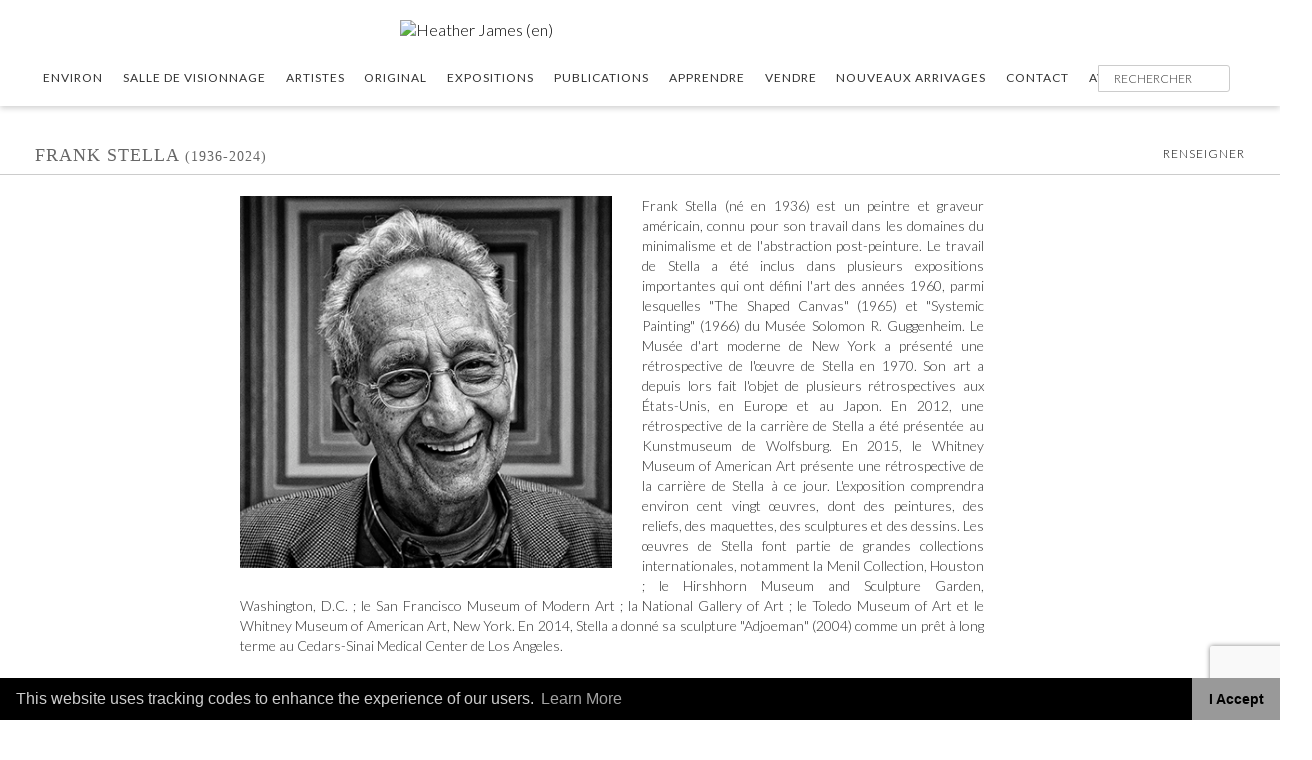

--- FILE ---
content_type: text/html; charset=UTF-8
request_url: https://www.heatherjames.com/fr/artist-intro/?at=FRANKSTELLA
body_size: 33044
content:
<!DOCTYPE html>
<html translate="no" lang="fr">
<head>
<meta charset="UTF-8" />
<meta name="viewport" content="width=device-width, initial-scale=1.0">

<link rel="profile" href="http://gmpg.org/xfn/11">
<link rel="pingback" href="https://www.heatherjames.com/xmlrpc.php" />
<link rel="shortcut icon" href="https://www.heatherjames.com/wp-content/themes/heatherjames/images/favicon.ico" />
<link rel="apple-touch-icon" sizes="256x256" href="https://www.heatherjames.com/wp-content/themes/heatherjames/images/apple-touch-icon-256x256.png" />
<link rel="profile" href="http://gmpg.org/xfn/11" />

<!--[if lt IE 9]>
<script src="https://www.heatherjames.com/wp-content/themes/heatherjames/js/html5.js" type="text/javascript"></script>
<![endif]-->

<meta name='robots' content='index, follow, max-image-preview:large, max-snippet:-1, max-video-preview:-1' />
	<style>img:is([sizes="auto" i], [sizes^="auto," i]) { contain-intrinsic-size: 3000px 1500px }</style>
	
	<!-- This site is optimized with the Yoast SEO Premium plugin v26.4 (Yoast SEO v26.7) - https://yoast.com/wordpress/plugins/seo/ -->
	<title>FRANK STELLA | Heather James</title>
	<meta property="og:locale" content="fr" />
	<meta property="og:type" content="article" />
	<meta property="og:title" content="Présentation de l'artiste" />
	<meta property="og:description" content="Vous êtes intéressé par les œuvres d'Elaine et Willem de Kooning ? Soyez le premier à être informé des nouveaux arrivages ou à découvrir des pièces non affichées en ligne." />
	<meta property="og:url" content="https://www.heatherjames.com/fr/artist-intro/" />
	<meta property="og:site_name" content="Heather James (en)" />
	<meta property="article:publisher" content="https://www.facebook.com/Heather-James-Fine-Art-132297783466729/" />
	<meta property="article:modified_time" content="2025-06-18T00:56:20+00:00" />
	<meta property="og:image" content="https://www.heatherjames.com/wp-content/themes/heatherjames/images/og-image.jpg" />
	<meta property="og:image:width" content="1200" />
	<meta property="og:image:height" content="630" />
	<meta property="og:image:type" content="image/jpeg" />
	<meta name="twitter:card" content="résumé_grande_image" />
	<meta name="twitter:image" content="https://www.heatherjames.com/wp-content/themes/heatherjames/images/og-image.jpg" />
	<meta name="twitter:site" content="@HeatherJamesArt" />
	<script type="application/ld+json" class="yoast-schema-graph">{"@context":"https:\/\/schema.org","@graph":[{"@type":"WebPage","@id":"https:\/\/www.heatherjames.com\/artist-intro\/","url":"https:\/\/www.heatherjames.com\/artist-intro\/","name":"Pr\u00e9sentation de l'artiste | Heather James Fine Art","isPartOf":{"@id":"https:\/\/www.heatherjames.com\/#website"},"datePublished":"2017-10-12T22:39:53+00:00","dateModified":"2025-06-18T00:56:20+00:00","description":"Vous \u00eates int\u00e9ress\u00e9 par les \u0153uvres d'Elaine et Willem de Kooning ? Soyez le premier \u00e0 \u00eatre inform\u00e9 des nouveaux arrivages ou \u00e0 d\u00e9couvrir des pi\u00e8ces non affich\u00e9es en ligne.","breadcrumb":{"@id":"https:\/\/www.heatherjames.com\/artist-intro\/#breadcrumb"},"inLanguage":"en-US","potentialAction":[{"@type":"ReadAction","target":["https:\/\/www.heatherjames.com\/artist-intro\/"]}]},{"@type":"BreadcrumbList","@id":"https:\/\/www.heatherjames.com\/artist-intro\/#breadcrumb","itemListElement":[{"@type":"ListItem","position":1,"name":"Accueil","item":"https:\/\/www.heatherjames.com\/"},{"@type":"ListItem","position":2,"name":"Pr\u00e9sentation de l'artiste"}]},{"@type":"WebSite","@id":"https:\/\/www.heatherjames.com\/#website","url":"https:\/\/www.heatherjames.com\/","name":"Heather James (en)","description":"","publisher":{"@id":"https:\/\/www.heatherjames.com\/#organization"},"potentialAction":[{"@type":"SearchAction","target":{"@type":"EntryPoint","urlTemplate":"https:\/\/www.heatherjames.com\/?s={search_term_string}"},"query-input":{"@type":"PropertyValueSpecification","valueRequired":true,"valueName":"search_term_string"}}],"inLanguage":"en-US"},{"@type":"Organization","@id":"https:\/\/www.heatherjames.com\/#organization","name":"Heather James Fine Art","url":"https:\/\/www.heatherjames.com\/","logo":{"@type":"ImageObject","inLanguage":"en-US","@id":"https:\/\/www.heatherjames.com\/#\/schema\/logo\/image\/","url":"https:\/\/www.heatherjames.com\/wp-content\/uploads\/2018\/01\/heather-james-logo.png","contentUrl":"https:\/\/www.heatherjames.com\/wp-content\/uploads\/2018\/01\/heather-james-logo.png","width":428,"height":109,"caption":"Heather James Fine Art"},"image":{"@id":"https:\/\/www.heatherjames.com\/#\/schema\/logo\/image\/"},"sameAs":["https:\/\/www.facebook.com\/Heather-James-Fine-Art-132297783466729\/","https:\/\/x.com\/HeatherJamesArt","https:\/\/www.instagram.com\/heatherjamesfineart\/","https:\/\/www.linkedin.com\/company\/heather-james-fine-art\/","https:\/\/www.pinterest.com\/hjfineart\/"]}]}</script>
	<!-- / Yoast SEO Premium plugin. -->



<script>
dataLayer = [{"title":"Artist Intro","author":"HJ","wordcount":0,"logged_in":"false","page_id":32,"post_date":"2017-10-12 22:39:53","post_type":"page"}];
</script>
<!-- Google Tag Manager -->
<script>(function(w,d,s,l,i){w[l]=w[l]||[];w[l].push({'gtm.start':
new Date().getTime(),event:'gtm.js'});var f=d.getElementsByTagName(s)[0],
j=d.createElement(s),dl=l!='dataLayer'?'&l='+l:'';j.async=true;j.src=
'https://www.googletagmanager.com/gtm.js?id='+i+dl;f.parentNode.insertBefore(j,f);
})(window,document,'script','dataLayer','GTM-TSL6TS5');</script>
<!-- End Google Tag Manager --><link rel='dns-prefetch' href='//www.google.com' />
<link rel='dns-prefetch' href='//fonts.googleapis.com' />
<link rel="alternate" type="application/rss+xml" title="Heather James &raquo; Feed" href="https://www.heatherjames.com/feed/" />
<link rel="alternate" type="application/rss+xml" title="Heather James &raquo; Comments Feed" href="https://www.heatherjames.com/comments/feed/" />
<script type="text/javascript">
/* <![CDATA[ */
window._wpemojiSettings = {"baseUrl":"https:\/\/s.w.org\/images\/core\/emoji\/16.0.1\/72x72\/","ext":".png","svgUrl":"https:\/\/s.w.org\/images\/core\/emoji\/16.0.1\/svg\/","svgExt":".svg","source":{"concatemoji":"https:\/\/www.heatherjames.com\/wp-includes\/js\/wp-emoji-release.min.js?ver=f048b0f642114a489d03af2b0f4c041e"}};
/*! This file is auto-generated */
!function(s,n){var o,i,e;function c(e){try{var t={supportTests:e,timestamp:(new Date).valueOf()};sessionStorage.setItem(o,JSON.stringify(t))}catch(e){}}function p(e,t,n){e.clearRect(0,0,e.canvas.width,e.canvas.height),e.fillText(t,0,0);var t=new Uint32Array(e.getImageData(0,0,e.canvas.width,e.canvas.height).data),a=(e.clearRect(0,0,e.canvas.width,e.canvas.height),e.fillText(n,0,0),new Uint32Array(e.getImageData(0,0,e.canvas.width,e.canvas.height).data));return t.every(function(e,t){return e===a[t]})}function u(e,t){e.clearRect(0,0,e.canvas.width,e.canvas.height),e.fillText(t,0,0);for(var n=e.getImageData(16,16,1,1),a=0;a<n.data.length;a++)if(0!==n.data[a])return!1;return!0}function f(e,t,n,a){switch(t){case"flag":return n(e,"\ud83c\udff3\ufe0f\u200d\u26a7\ufe0f","\ud83c\udff3\ufe0f\u200b\u26a7\ufe0f")?!1:!n(e,"\ud83c\udde8\ud83c\uddf6","\ud83c\udde8\u200b\ud83c\uddf6")&&!n(e,"\ud83c\udff4\udb40\udc67\udb40\udc62\udb40\udc65\udb40\udc6e\udb40\udc67\udb40\udc7f","\ud83c\udff4\u200b\udb40\udc67\u200b\udb40\udc62\u200b\udb40\udc65\u200b\udb40\udc6e\u200b\udb40\udc67\u200b\udb40\udc7f");case"emoji":return!a(e,"\ud83e\udedf")}return!1}function g(e,t,n,a){var r="undefined"!=typeof WorkerGlobalScope&&self instanceof WorkerGlobalScope?new OffscreenCanvas(300,150):s.createElement("canvas"),o=r.getContext("2d",{willReadFrequently:!0}),i=(o.textBaseline="top",o.font="600 32px Arial",{});return e.forEach(function(e){i[e]=t(o,e,n,a)}),i}function t(e){var t=s.createElement("script");t.src=e,t.defer=!0,s.head.appendChild(t)}"undefined"!=typeof Promise&&(o="wpEmojiSettingsSupports",i=["flag","emoji"],n.supports={everything:!0,everythingExceptFlag:!0},e=new Promise(function(e){s.addEventListener("DOMContentLoaded",e,{once:!0})}),new Promise(function(t){var n=function(){try{var e=JSON.parse(sessionStorage.getItem(o));if("object"==typeof e&&"number"==typeof e.timestamp&&(new Date).valueOf()<e.timestamp+604800&&"object"==typeof e.supportTests)return e.supportTests}catch(e){}return null}();if(!n){if("undefined"!=typeof Worker&&"undefined"!=typeof OffscreenCanvas&&"undefined"!=typeof URL&&URL.createObjectURL&&"undefined"!=typeof Blob)try{var e="postMessage("+g.toString()+"("+[JSON.stringify(i),f.toString(),p.toString(),u.toString()].join(",")+"));",a=new Blob([e],{type:"text/javascript"}),r=new Worker(URL.createObjectURL(a),{name:"wpTestEmojiSupports"});return void(r.onmessage=function(e){c(n=e.data),r.terminate(),t(n)})}catch(e){}c(n=g(i,f,p,u))}t(n)}).then(function(e){for(var t in e)n.supports[t]=e[t],n.supports.everything=n.supports.everything&&n.supports[t],"flag"!==t&&(n.supports.everythingExceptFlag=n.supports.everythingExceptFlag&&n.supports[t]);n.supports.everythingExceptFlag=n.supports.everythingExceptFlag&&!n.supports.flag,n.DOMReady=!1,n.readyCallback=function(){n.DOMReady=!0}}).then(function(){return e}).then(function(){var e;n.supports.everything||(n.readyCallback(),(e=n.source||{}).concatemoji?t(e.concatemoji):e.wpemoji&&e.twemoji&&(t(e.twemoji),t(e.wpemoji)))}))}((window,document),window._wpemojiSettings);
/* ]]> */
</script>
<style>
	.themify_builder .wow { visibility: hidden; }
	div:not(.caroufredsel_wrapper) > .themify_builder_slider > li:not(:first-child), .mfp-hide { display: none; }
a.themify_lightbox, .module-gallery a, .gallery-icon, .themify_lightboxed_images .post a[href$="jpg"], .themify_lightboxed_images .post a[href$="gif"], .themify_lightboxed_images .post a[href$="png"], .themify_lightboxed_images .post a[href$="JPG"], .themify_lightboxed_images .post a[href$="GIF"], .themify_lightboxed_images .post a[href$="PNG"], .themify_lightboxed_images .post a[href$="jpeg"], .themify_lightboxed_images .post a[href$="JPEG"] { cursor:not-allowed; }
	.themify_lightbox_loaded a.themify_lightbox, .themify_lightbox_loaded .module-gallery a, .themify_lightbox_loaded .gallery-icon { cursor:pointer; }
	</style><link rel='stylesheet' id='themify-common-css' href='https://www.heatherjames.com/wp-content/plugins/themify-builder/themify/css/themify.common.min.css?ver=4.7.3' type='text/css' media='all' />
<meta name="themify-framework-css" data-href="https://www.heatherjames.com/wp-content/plugins/themify-builder/themify/css/themify.framework.min.css?ver=4.7.3" content="themify-framework-css" id="themify-framework-css" /><meta name="builder-styles-css" data-href="https://www.heatherjames.com/wp-content/plugins/themify-builder/css/themify-builder-style.min.css?ver=4.7.3" content="builder-styles-css" id="builder-styles-css" />
<style id='wp-emoji-styles-inline-css' type='text/css'>

	img.wp-smiley, img.emoji {
		display: inline !important;
		border: none !important;
		box-shadow: none !important;
		height: 1em !important;
		width: 1em !important;
		margin: 0 0.07em !important;
		vertical-align: -0.1em !important;
		background: none !important;
		padding: 0 !important;
	}
</style>
<link rel='stylesheet' id='wp-block-library-css' href='https://www.heatherjames.com/wp-includes/css/dist/block-library/style.min.css?ver=f048b0f642114a489d03af2b0f4c041e' type='text/css' media='all' />
<style id='classic-theme-styles-inline-css' type='text/css'>
/*! This file is auto-generated */
.wp-block-button__link{color:#fff;background-color:#32373c;border-radius:9999px;box-shadow:none;text-decoration:none;padding:calc(.667em + 2px) calc(1.333em + 2px);font-size:1.125em}.wp-block-file__button{background:#32373c;color:#fff;text-decoration:none}
</style>
<link rel='stylesheet' id='wp-components-css' href='https://www.heatherjames.com/wp-includes/css/dist/components/style.min.css?ver=f048b0f642114a489d03af2b0f4c041e' type='text/css' media='all' />
<link rel='stylesheet' id='wp-preferences-css' href='https://www.heatherjames.com/wp-includes/css/dist/preferences/style.min.css?ver=f048b0f642114a489d03af2b0f4c041e' type='text/css' media='all' />
<link rel='stylesheet' id='wp-block-editor-css' href='https://www.heatherjames.com/wp-includes/css/dist/block-editor/style.min.css?ver=f048b0f642114a489d03af2b0f4c041e' type='text/css' media='all' />
<link rel='stylesheet' id='popup-maker-block-library-style-css' href='https://www.heatherjames.com/wp-content/plugins/popup-maker/dist/packages/block-library-style.css?ver=dbea705cfafe089d65f1' type='text/css' media='all' />
<style id='darsky-artworks-style-inline-css' type='text/css'>
.dc-artworks-block {
	position: relative;
	width: 100%;

	.image-grid {
		display: grid;

		@media (min-width: 37.5rem) { /* 600px */
			grid-template-columns: repeat(2, 50%);
		}
	}

	.image-content {
		position: relative;
		aspect-ratio: 1 / 1.1;

		img {
			width: 100%;
			max-width: 100%;
			height: 100%;
			object-fit: cover;
			object-position: top;
		}
	}

	.overlay {
		position: absolute;
		left: 3vw;
		bottom: 3vw;

		* {
			color: hsl(0, 0%, 100%);
			text-shadow: 2px 2px 5px hsl(0, 0%, 0%);
		}

		p {
			font-size: clamp(1.25rem, 2.5vw, 1.75rem);
			margin-bottom: 0;
		}

		small {
			font-size: 0.6em;
		}

		h1 {
			font-size: clamp(1.75rem, 4vw, 3.625rem);
			font-weight: 400;
			margin-block: 0 0.25em;
		}

		.button {
			position: relative;
			margin-top: 1rem;
			display: inline-block;
			font-weight: 700;
			text-decoration: none;
			padding: 0.5em 2em 0.5em 1em;
			backdrop-filter: blur(5px);
			border: 2px solid hsl(0, 0%, 100%);

			&:hover,
			&:focus {
				color: hsl(0, 0%, 0%);
				background-color: hsl(0, 0%, 100%);
			}

			&::before {
				content: '\27F6';
				padding-right: 0.5em;
			}
		}
	}

	.sub-content {
		display: grid;
		justify-self: center;
		max-width: 56.25rem;
		padding: 4rem;

		* {
			color: var(--sect-text-color, hsl(0, 0%, 100%));
		}

		h2 {
			font-weight: 600;
			font-size: 1.75rem;
			text-align: center;
		}

		.desc {
			p {
				font-size: 1.125rem;
			}
		}

		.button {
			position: relative;
			margin-top: 1rem;
			display: inline-block;
			font-weight: 700;
			font-size: 1.0625rem;
			color: hsl(0, 0%, 100%);
			text-decoration: none;
			padding: 0.5em 2em 0.5em 1em;
			background-color: transparent;
			border: 2px solid hsl(0, 0%, 100%);
			justify-self: center;

			&:hover,
			&:focus {
				color: hsl(0, 0%, 20%);
				background-color: hsl(0, 0%, 100%);
			}

			&::before {
				content: '\27F6';
				padding-right: 0.5em;
			}
		}
	}
}

</style>
<style id='darsky-artwork-grid-style-inline-css' type='text/css'>
.dc-feature-grid-block {
	position: relative;
	display: grid;
	width: 100%;
	padding: 6rem 2rem;

	* {
		color: var(--sect-text-color, hsl(0, 0%, 20%));
	}

	.dc-content {
		display: grid;
		width: 100%;
		max-width: 100rem;
		justify-self: center;
	}

	h2 {
		font-weight: 600;
		font-size: 1.75rem;
		text-align: center;
		margin-bottom: 3em;
	}

	.image-grid {
		display: grid;
		gap: 4rem;
		justify-content: center;
		margin-bottom: 4rem;

		.image-link {
			text-decoration: none;

			&:hover,
			&:focus {
				text-decoration: underline;
			}

			.image-wrapper {
				width: 100%;
				aspect-ratio: 1 / 1;
				margin-bottom: 1.5rem;
				text-align: center;
			}

			figure {
				display: grid;
				align-items: center;
				text-align: center;

				img {
					width: auto;
					max-width: 100%;
					height: 100%;
					object-fit: contain;
					object-position: center;
				}

				.name {
					font-weight: 500;
					font-size: clamp(1.25rem, 2.5vw, 1.5rem);
					margin-bottom: 0.2em;
				}

				.artwork-meta {
					font-size: clamp(1.25rem, 2.5vw, 1.5rem);
					opacity: 0.9;
					margin-bottom: 0;

					.title {
						font-style: italic;
					}

					.year {
						&::before {
							content: ', ';
						}
					}
				}
			}
		}

		@media (min-width: 37.5rem) {
			& {
				--_horizontal-gap: 3rem;
				--_max-width: calc(50% - var(--_horizontal-gap) / 2);
				grid-template-columns: repeat(auto-fit, var(--_max-width));
				gap: 8rem var(--_horizontal-gap);
			}
		}

		@media (min-width: 56.25rem) {
			& {
				--_horizontal-gap: 8rem;
			}
		}
	}

	.button {
		font-weight: 700;
		font-size: 1.0625rem;
		text-decoration: none;
		text-align: center;
		padding: 1em 3em;
		border: 1px solid var(--sect-text-color, hsl(0, 0%, 20%));
		justify-self: center;

		&:hover,
		&:focus {
			background-color: var(--sect-text-color, hsl(0, 0%, 20%));
			color: hsl(0, 0%, 100%);
		}
	}
}

</style>
<style id='darsky-image-block-style-inline-css' type='text/css'>
.dc-image-block {
	position: relative;
	width: 100%;

	.dc-content {
		position: relative;
		display: grid;

		img {
			width: 100%;
			max-width: 100%;
			height: auto;
		}

		.overlay {
			position: relative;
			display: grid;
			gap: 1.5rem;
			justify-content: center;
			align-content: space-between;
			padding-block: 3rem;

			* {
				color: var(--sect-text-color, hsl(0, 0%, 100%));
			}

			h2 {
				font-size: clamp(1.75rem, 4vw, 3rem);
				font-weight: 400;
				margin-block: 0;
			}

			.sub-content {
				display: grid;
				max-width: 300px;
			}

			p {
				font-size: clamp(1.25rem, 2.54vw, 1.75rem);
				margin-bottom: 1em;
			}

			small {
				font-size: 0.6em;
			}

			.button {
				position: relative;
				font-weight: 700;
				font-size: 1.0625rem;
				text-align: center;
				text-decoration: none;
				padding: 1em 2em;
				border: 2px solid hsl(0, 0%, 40%);

				&:hover,
				&:focus {
					color: hsl(0, 0%, 0%);
					background-color: hsl(0, 0%, 100%);
				}
			}
		}

		@media (min-width: 53.125rem) { /* 850px */
			& {
				grid-template-columns: repeat(2, 1fr);
				grid-template-areas: 'overly image';

				img {
					grid-area: image;
				}

				.overlay {
					grid-area: overly;
					justify-content: left;
					padding-block: 3dvw;
					padding-left: 3dvw;
				}
			}
		}
	}
}

</style>
<style id='darsky-image-banner-style-inline-css' type='text/css'>
.dc-image-banner-block {
	position: relative;
	width: 100%;

	.image-content {
		position: relative;

		img {
			width: 100%;
			max-width: 100%;
			height: auto;
		}
	}

	.overlay {
		position: relative;
		padding-top: 1rem;
		padding-left: 2rem;

		* {
			color: var(--sect-text-color, hsl(0, 0%, 100%));
		}

		p {
			font-size: clamp(1.25rem, 2.5vw, 1.75rem);
			margin-bottom: 0;
		}

		small {
			font-size: 0.6em;
		}

		h1, h2 {
			font-size: clamp(1.75rem, 4vw, 3.625rem);
			font-weight: 400;
			margin-block: 0 0.25em;
		}

		.button {
			position: relative;
			margin-top: 1rem;
			display: inline-block;
			font-weight: 700;
			text-decoration: none;
			padding: 0.5em 2em 0.5em 1em;
			backdrop-filter: blur(5px);
			border: 2px solid hsl(0, 0%, 40%);

			&:hover,
			&:focus {
				color: hsl(0, 0%, 0%);
				background-color: hsl(0, 0%, 100%);
			}

			&::before {
				content: '\27F6';
				padding-right: 0.5em;
			}
		}

		@media (min-width: 37.5rem) { /* 600px */
			& {
				position: absolute;
				padding: 0;
				left: 3vw;
				bottom: 3vw;

				* {
					color: hsl(0, 0%, 100%);
				}

				.button {
					border-color: hsl(0, 0%, 100%);
				}
			}
		}
	}

	.sub-content {
		display: grid;
		justify-self: center;
		max-width: 56.25rem;
		padding: 4rem;

		* {
			color: var(--sect-text-color, hsl(0, 0%, 100%));
		}

		h2 {
			font-weight: 600;
			font-size: 1.625rem;
		}

		.desc {
			p {
				font-size: 1.6875rem;
			}
		}

		&.has-heading {
			.desc {
				p {
					font-size: 1.125rem;
				}
			}
		}

		.button {
			position: relative;
			margin-top: 1rem;
			display: inline-block;
			font-weight: 700;
			text-decoration: none;
			padding: 0.5em 2em 0.5em 1em;
			background-color: transparent;
			border: 2px solid hsl(0, 0%, 40%);
			justify-self: center;

			&:hover,
			&:focus {
				color: hsl(0, 0%, 0%);
				background-color: hsl(0, 0%, 100%);
			}

			&::before {
				content: '\27F6';
				padding-right: 0.5em;
			}
		}

		@media (min-width: 37.5rem) { /* 600px */
			&.has-heading {
				grid-template-columns: minmax(12.5rem, 22.5rem) minmax(auto, 44rem);
				grid-template-areas:
					'desc heading'
					'desc button'
				;
				gap: 0 3rem;
				justify-content: space-between;
				align-items: start;
				width: 100%;
				max-width: 1420px;

				h2 {
					grid-area: heading;
				}

				.desc {
					grid-area: desc;
				}

				.button {
					grid-area: button;
					justify-self: left;
				}
			}
		}
	}
}

</style>
<style id='darsky-video-block-style-inline-css' type='text/css'>
.dc-video-block {
	position: relative;
	width: 100%;
	padding-block: 4rem;


	.video-content {
		position: relative;
		display: grid;
		max-width: 100rem;
		margin-inline: auto;

		.video {
			display: grid;
			position: relative;
			overflow: hidden;
			width: 100%;
			padding-top: 56.25%;
	
			iframe {
				position: absolute;
				inset: 0;
				width: 100%;
				height: 100%;
			}
	
			.play-button,
			.pause-button {
				position: absolute;
				justify-self: center;
				align-self: center;
				background: none;
				border: none;
	
				img {
					max-width: 12dvw;
				}
			}
	
			.play-button {
				z-index: 1;
			}
	
			.pause-button {
				z-index: -1;
			}
	
			&.play-hidden .play-button {
				z-index: -1;
			}
	
			&.play-hidden:hover {
				.pause-button {
					z-index: 1;
				}
			}
		}

		.sub-content {
			position: relative;
			padding: 2rem;
	
			* {
				color: var(--sect-text-color, hsl(0, 0%, 100%));
			}

			small {
				font-weight: 600;
				font-size: clamp(1.25rem, 2.5vw, 1.75rem);
			}

			h2 {
				font-size: clamp(1.75rem, 4vw, 3rem);
				font-weight: 400;
			}

			p {
				font-size: clamp(1rem, 2.5vw, 1.125rem);
				margin-bottom: 0;
			}
		}

		@media (min-width: 56.25rem) { /* 900px */
			& {
				grid-template-columns: 350px 1fr;
				grid-template-areas: 'subcontent video';
				gap: 1rem;

				.video {
					grid-area: video;
				}

				.sub-content {
					grid-area: subcontent;
					display: grid;
					align-content: space-between;
				}
			}
		}

		@media (min-width: 81.25rem) { /* 1300px */
			& {
				grid-template-columns: 500px 1fr;
				gap: 2rem;
			}
		}
	}
}

</style>
<style id='darsky-video-banner-style-inline-css' type='text/css'>
.dc-video-banner-block {
	position: relative;
	width: 100%;

	.video-content {
		position: relative;
	}

	.video {
		display: grid;
		position: relative;
		overflow: hidden;
		width: 100%;
		padding-top: 56.25%;

		iframe {
			position: absolute;
			inset: 0;
			width: 100%;
			height: 100%;
		}

		.play-button,
		.pause-button {
			position: absolute;
			justify-self: center;
			align-self: center;
			background: none;
			border: none;

			&:hover,
			&:focus {
				cursor: pointer;
			}

			img {
				max-width: 12dvw;
			}
		}

		.play-button {
			z-index: 1;
		}

		.pause-button {
			z-index: -1;
		}

		&.play-hidden .play-button {
			z-index: -1;
		}

		&.play-hidden:hover {
			.pause-button {
				z-index: 1;
			}
		}
	}

	.overlay {
		position: relative;
		padding-top: 1rem;
		padding-left: 2rem;

		* {
			color: var(--sect-text-color, hsl(0, 0%, 100%));
		}

		p {
			font-size: clamp(1.25rem, 2.5vw, 1.75rem);
			margin-bottom: 0;
		}

		small {
			font-size: 0.6em;
		}

		h1, h2 {
			font-size: clamp(1.75rem, 4vw, 3.625rem);
			font-weight: 400;
			margin-block: 0 0.25em;
		}

		.button {
			position: relative;
			margin-top: 1rem;
			display: inline-block;
			font-weight: 700;
			text-decoration: none;
			padding: 0.5em 2em 0.5em 1em;
			backdrop-filter: blur(5px);
			border: 2px solid hsl(0, 0%, 40%);

			&:hover,
			&:focus {
				color: hsl(0, 0%, 0%);
				background-color: hsl(0, 0%, 100%);
			}

			&::before {
				content: '\27F6';
				padding-right: 0.5em;
			}
		}

		@media (min-width: 37.5rem) { /* 600px */
			& {
				position: absolute;
				padding: 0;
				left: 3vw;
				bottom: 3vw;

				* {
					color: hsl(0, 0%, 100%);
				}

				.button {
					border-color: hsl(0, 0%, 100%);
				}
			}
		}
	}

	.sub-content {
		display: grid;
		justify-self: center;
		max-width: 56.25rem;
		padding: 4rem;

		* {
			color: var(--sect-text-color, hsl(0, 0%, 100%));
		}

		h2 {
			font-weight: 600;
			font-size: 1.625rem;
		}

		.desc {
			p {
				font-size: 1.6875rem;
			}
		}

		&.has-heading {
			.desc {
				p {
					font-size: 1.125rem;
				}
			}
		}

		.button {
			position: relative;
			margin-top: 1rem;
			display: inline-block;
			font-weight: 700;
			text-decoration: none;
			padding: 0.5em 2em 0.5em 1em;
			background-color: transparent;
			border: 2px solid hsl(0, 0%, 40%);
			justify-self: center;

			&:hover,
			&:focus {
				color: hsl(0, 0%, 0%);
				background-color: hsl(0, 0%, 100%);
			}

			&::before {
				content: '\27F6';
				padding-right: 0.5em;
			}
		}

		@media (min-width: 37.5rem) { /* 600px */
			&.has-heading {
				grid-template-columns: minmax(12.5rem, 22.5rem) minmax(auto, 44rem);
				grid-template-areas:
					'desc heading'
					'desc button'
				;
				gap: 0 3rem;
				justify-content: space-between;
				align-items: start;
				width: 100%;
				max-width: 1420px;

				h2 {
					grid-area: heading;
				}

				.desc {
					grid-area: desc;
				}

				.button {
					grid-area: button;
					justify-self: left;
				}
			}
		}
	}
}

</style>
<style id='darsky-image-grid-style-inline-css' type='text/css'>
.dc-image-grid-block {
	position: relative;
	display: grid;
	width: 100%;
	padding: 6rem 2rem;

	* {
		color: var(--sect-text-color, hsl(0, 0%, 20%));
	}

	.dc-content {
		display: grid;
		width: 100%;
		max-width: 100rem;
		justify-self: center;
	}

	h2 {
		font-weight: 600;
		font-size: 1.75rem;
		text-align: center;
		margin-bottom: 3em;
	}

	.image-grid {
		display: grid;
		gap: 8rem 3rem;
		justify-content: center;
		margin-bottom: 4rem;

		.image-link {
			text-decoration: none;

			&:hover,
			&:focus {
				text-decoration: underline;
			}

			.image-wrapper {
				width: 100%;
				aspect-ratio: 4 / 3;
				margin-bottom: 1.5rem;
			}

			figure {
				display: grid;

				img {
					width: 100%;
					max-width: 100%;
					height: 100%;
					object-fit: cover;
					object-position: top;
				}

				.title {
					font-weight: 500;
					font-size: 1.375rem;
					font-style: italic;
					margin-bottom: 0.2em;
				}

				.meta {
					font-size: 1.25rem;
					margin-bottom: 0;
				}
			}
		}

		@media (min-width: 37.5rem) {
			& {
				grid-template-columns: repeat(auto-fit, calc(50% - 1.5rem));
			}
		}
	}

	.button {
		font-weight: 700;
		font-size: 1.0625rem;
		text-decoration: none;
		text-align: center;
		padding: 1em 3em;
		border: 1px solid var(--sect-text-color, hsl(0, 0%, 20%));
		justify-self: center;

		&:hover,
		&:focus {
			background-color: var(--sect-text-color, hsl(0, 0%, 20%));
			color: hsl(0, 0%, 100%);
		}
	}
}

</style>
<style id='darsky-image-slider-style-inline-css' type='text/css'>
.dc-image-slider-block {
	position: relative;
	display: grid;
	width: 100%;
	padding-block: 6rem;
	padding-left: 2rem;

	* {
		color: var(--sect-text-color, hsl(0, 0%, 20%));
	}

	.dc-content {
		display: grid;
		width: 100%;
		max-width: 100rem;
		justify-self: center;
	}

	h2 {
		font-weight: 600;
		font-size: clamp(1.25rem, 4vw, 1.75rem);
		margin-bottom: 1em;
	}

	.image-slider {
		--_image_width_divisor: 3;
		--_image-width: calc(var(--image-width, 25rem) / var(--_image_width_divisor));
		width: 100%;
		display: flex;
		gap: 2rem;
		padding-bottom: 1rem;
		overflow-x: scroll;
		scroll-snap-type: x proximity;

		.image-link {
			display: block;
			scroll-snap-align: start;
			flex-basis: var(--_image-width);
			flex-shrink: 0;
			text-decoration: none;

			&:hover,
			&:focus {
				text-decoration: underline;
			}

			.image-wrapper {
				width: 100%;
				aspect-ratio: 1 / 1.1;
			}

			figure {
				display: grid;
				max-width: var(--_image-width);

				img {
					width: 100%;
					max-width: 100%;
					height: 100%;
					object-fit: cover;
					object-position: top;
				}

				.caption {
					font-weight: 500;
					font-size: clamp(1.125rem, 3vw, 1.5rem);
					margin-block: 0.5em 0;
				}
			}
		}

		@media (min-width: 37.5rem) {
			& {
				--_image_width_divisor: 2;
			}
		}

		@media (min-width: 62.5rem) {
			& {
				--_image_width_divisor: 1;
			}
		}
	}
}

</style>
<style id='darsky-links-grid-style-inline-css' type='text/css'>
.dc-links-grid-block {
	display: grid;
	justify-content: center;
	width: 100%;
	padding: 4rem 2rem 6rem;

	h2 {
		font-weight: 600;
		font-size: 1.75rem;
		text-align: center;
		margin-bottom: 1.5em;
	}

	.links-grid {
		display: flex;
		flex-wrap: wrap;
		justify-content: center;
		gap: 1.5rem 3rem;
		width: 100%;
		max-width: 50rem;
	}

	.button {
		flex-basis: 360px;
		position: relative;
		display: block;
		font-weight: 600;
		font-size: 1.125rem;
		text-decoration: none;
		text-align: center;
		padding: 1em;
		color: hsl(0, 0%, 20%);
		background-color: hsl(0, 0%, 100%);
		border: 1px solid #707070;
		border-radius: 5px;

		&:hover,
		&:focus {
			color: hsl(0, 0%, 1000%);
			background-color: hsl(0, 0%, 20%);
		}
	}

	@media (min-width: 37.5rem) { /* 600px */
	}
}

</style>
<style id='darsky-insights-grid-style-inline-css' type='text/css'>
.dc-insights-grid-block {
	position: relative;
	display: grid;
	width: 100%;
	padding: 6rem 2rem;

	* {
		color: var(--sect-text-color, hsl(0, 0%, 20%));
	}

	.dc-content {
		display: grid;
		width: 100%;
		max-width: 100rem;
		justify-self: center;
	}

	h2 {
		font-weight: 600;
		font-size: 1.75rem;
		text-align: center;
		margin-bottom: 3em;
	}

	.post-grid {
		--grid-max-col-count: 4;
		--grid-min-col-size: 21.875rem;
		--grid-gap: 3rem;

		display: grid;
		grid-template-columns: repeat(auto-fit, minmax(var(--grid-min-col-size), 1fr));
		gap: var(--grid-gap);
		margin-bottom: 4rem;

		a {
			text-decoration: none;
			line-height: 1.4;

			&:hover,
			&:focus {
				text-decoration: underline;
			}
		}

		h3 {
			font-weight: 500;
			font-style: italic;
			font-size: clamp(1.125rem, 2.5vw, 1.375rem);
			margin-bottom: 0.4em;
		}

		.post-date {
			font-size: clamp(1rem, 2.5vw, 1.25rem);
			margin-bottom: 0;
		}

		figure {
			width: 100%;
			aspect-ratio: 1 / 1;
			margin-bottom: 1rem;

			img {
				width: 100%;
				max-width: 100%;
				height: 100%;
				object-fit: cover;
				object-position: center;
			}
		}

		.post-excerpt {
			display: none;
		}

		@media (min-width: 37.5rem) {
			& {
				gap: 6rem var(--grid-gap);
			}
		}
	}
}

</style>
<style id='global-styles-inline-css' type='text/css'>
:root{--wp--preset--aspect-ratio--square: 1;--wp--preset--aspect-ratio--4-3: 4/3;--wp--preset--aspect-ratio--3-4: 3/4;--wp--preset--aspect-ratio--3-2: 3/2;--wp--preset--aspect-ratio--2-3: 2/3;--wp--preset--aspect-ratio--16-9: 16/9;--wp--preset--aspect-ratio--9-16: 9/16;--wp--preset--color--black: #000000;--wp--preset--color--cyan-bluish-gray: #abb8c3;--wp--preset--color--white: #ffffff;--wp--preset--color--pale-pink: #f78da7;--wp--preset--color--vivid-red: #cf2e2e;--wp--preset--color--luminous-vivid-orange: #ff6900;--wp--preset--color--luminous-vivid-amber: #fcb900;--wp--preset--color--light-green-cyan: #7bdcb5;--wp--preset--color--vivid-green-cyan: #00d084;--wp--preset--color--pale-cyan-blue: #8ed1fc;--wp--preset--color--vivid-cyan-blue: #0693e3;--wp--preset--color--vivid-purple: #9b51e0;--wp--preset--gradient--vivid-cyan-blue-to-vivid-purple: linear-gradient(135deg,rgba(6,147,227,1) 0%,rgb(155,81,224) 100%);--wp--preset--gradient--light-green-cyan-to-vivid-green-cyan: linear-gradient(135deg,rgb(122,220,180) 0%,rgb(0,208,130) 100%);--wp--preset--gradient--luminous-vivid-amber-to-luminous-vivid-orange: linear-gradient(135deg,rgba(252,185,0,1) 0%,rgba(255,105,0,1) 100%);--wp--preset--gradient--luminous-vivid-orange-to-vivid-red: linear-gradient(135deg,rgba(255,105,0,1) 0%,rgb(207,46,46) 100%);--wp--preset--gradient--very-light-gray-to-cyan-bluish-gray: linear-gradient(135deg,rgb(238,238,238) 0%,rgb(169,184,195) 100%);--wp--preset--gradient--cool-to-warm-spectrum: linear-gradient(135deg,rgb(74,234,220) 0%,rgb(151,120,209) 20%,rgb(207,42,186) 40%,rgb(238,44,130) 60%,rgb(251,105,98) 80%,rgb(254,248,76) 100%);--wp--preset--gradient--blush-light-purple: linear-gradient(135deg,rgb(255,206,236) 0%,rgb(152,150,240) 100%);--wp--preset--gradient--blush-bordeaux: linear-gradient(135deg,rgb(254,205,165) 0%,rgb(254,45,45) 50%,rgb(107,0,62) 100%);--wp--preset--gradient--luminous-dusk: linear-gradient(135deg,rgb(255,203,112) 0%,rgb(199,81,192) 50%,rgb(65,88,208) 100%);--wp--preset--gradient--pale-ocean: linear-gradient(135deg,rgb(255,245,203) 0%,rgb(182,227,212) 50%,rgb(51,167,181) 100%);--wp--preset--gradient--electric-grass: linear-gradient(135deg,rgb(202,248,128) 0%,rgb(113,206,126) 100%);--wp--preset--gradient--midnight: linear-gradient(135deg,rgb(2,3,129) 0%,rgb(40,116,252) 100%);--wp--preset--font-size--small: 13px;--wp--preset--font-size--medium: 20px;--wp--preset--font-size--large: 36px;--wp--preset--font-size--x-large: 42px;--wp--preset--spacing--20: 0.44rem;--wp--preset--spacing--30: 0.67rem;--wp--preset--spacing--40: 1rem;--wp--preset--spacing--50: 1.5rem;--wp--preset--spacing--60: 2.25rem;--wp--preset--spacing--70: 3.38rem;--wp--preset--spacing--80: 5.06rem;--wp--preset--shadow--natural: 6px 6px 9px rgba(0, 0, 0, 0.2);--wp--preset--shadow--deep: 12px 12px 50px rgba(0, 0, 0, 0.4);--wp--preset--shadow--sharp: 6px 6px 0px rgba(0, 0, 0, 0.2);--wp--preset--shadow--outlined: 6px 6px 0px -3px rgba(255, 255, 255, 1), 6px 6px rgba(0, 0, 0, 1);--wp--preset--shadow--crisp: 6px 6px 0px rgba(0, 0, 0, 1);}:where(.is-layout-flex){gap: 0.5em;}:where(.is-layout-grid){gap: 0.5em;}body .is-layout-flex{display: flex;}.is-layout-flex{flex-wrap: wrap;align-items: center;}.is-layout-flex > :is(*, div){margin: 0;}body .is-layout-grid{display: grid;}.is-layout-grid > :is(*, div){margin: 0;}:where(.wp-block-columns.is-layout-flex){gap: 2em;}:where(.wp-block-columns.is-layout-grid){gap: 2em;}:where(.wp-block-post-template.is-layout-flex){gap: 1.25em;}:where(.wp-block-post-template.is-layout-grid){gap: 1.25em;}.has-black-color{color: var(--wp--preset--color--black) !important;}.has-cyan-bluish-gray-color{color: var(--wp--preset--color--cyan-bluish-gray) !important;}.has-white-color{color: var(--wp--preset--color--white) !important;}.has-pale-pink-color{color: var(--wp--preset--color--pale-pink) !important;}.has-vivid-red-color{color: var(--wp--preset--color--vivid-red) !important;}.has-luminous-vivid-orange-color{color: var(--wp--preset--color--luminous-vivid-orange) !important;}.has-luminous-vivid-amber-color{color: var(--wp--preset--color--luminous-vivid-amber) !important;}.has-light-green-cyan-color{color: var(--wp--preset--color--light-green-cyan) !important;}.has-vivid-green-cyan-color{color: var(--wp--preset--color--vivid-green-cyan) !important;}.has-pale-cyan-blue-color{color: var(--wp--preset--color--pale-cyan-blue) !important;}.has-vivid-cyan-blue-color{color: var(--wp--preset--color--vivid-cyan-blue) !important;}.has-vivid-purple-color{color: var(--wp--preset--color--vivid-purple) !important;}.has-black-background-color{background-color: var(--wp--preset--color--black) !important;}.has-cyan-bluish-gray-background-color{background-color: var(--wp--preset--color--cyan-bluish-gray) !important;}.has-white-background-color{background-color: var(--wp--preset--color--white) !important;}.has-pale-pink-background-color{background-color: var(--wp--preset--color--pale-pink) !important;}.has-vivid-red-background-color{background-color: var(--wp--preset--color--vivid-red) !important;}.has-luminous-vivid-orange-background-color{background-color: var(--wp--preset--color--luminous-vivid-orange) !important;}.has-luminous-vivid-amber-background-color{background-color: var(--wp--preset--color--luminous-vivid-amber) !important;}.has-light-green-cyan-background-color{background-color: var(--wp--preset--color--light-green-cyan) !important;}.has-vivid-green-cyan-background-color{background-color: var(--wp--preset--color--vivid-green-cyan) !important;}.has-pale-cyan-blue-background-color{background-color: var(--wp--preset--color--pale-cyan-blue) !important;}.has-vivid-cyan-blue-background-color{background-color: var(--wp--preset--color--vivid-cyan-blue) !important;}.has-vivid-purple-background-color{background-color: var(--wp--preset--color--vivid-purple) !important;}.has-black-border-color{border-color: var(--wp--preset--color--black) !important;}.has-cyan-bluish-gray-border-color{border-color: var(--wp--preset--color--cyan-bluish-gray) !important;}.has-white-border-color{border-color: var(--wp--preset--color--white) !important;}.has-pale-pink-border-color{border-color: var(--wp--preset--color--pale-pink) !important;}.has-vivid-red-border-color{border-color: var(--wp--preset--color--vivid-red) !important;}.has-luminous-vivid-orange-border-color{border-color: var(--wp--preset--color--luminous-vivid-orange) !important;}.has-luminous-vivid-amber-border-color{border-color: var(--wp--preset--color--luminous-vivid-amber) !important;}.has-light-green-cyan-border-color{border-color: var(--wp--preset--color--light-green-cyan) !important;}.has-vivid-green-cyan-border-color{border-color: var(--wp--preset--color--vivid-green-cyan) !important;}.has-pale-cyan-blue-border-color{border-color: var(--wp--preset--color--pale-cyan-blue) !important;}.has-vivid-cyan-blue-border-color{border-color: var(--wp--preset--color--vivid-cyan-blue) !important;}.has-vivid-purple-border-color{border-color: var(--wp--preset--color--vivid-purple) !important;}.has-vivid-cyan-blue-to-vivid-purple-gradient-background{background: var(--wp--preset--gradient--vivid-cyan-blue-to-vivid-purple) !important;}.has-light-green-cyan-to-vivid-green-cyan-gradient-background{background: var(--wp--preset--gradient--light-green-cyan-to-vivid-green-cyan) !important;}.has-luminous-vivid-amber-to-luminous-vivid-orange-gradient-background{background: var(--wp--preset--gradient--luminous-vivid-amber-to-luminous-vivid-orange) !important;}.has-luminous-vivid-orange-to-vivid-red-gradient-background{background: var(--wp--preset--gradient--luminous-vivid-orange-to-vivid-red) !important;}.has-very-light-gray-to-cyan-bluish-gray-gradient-background{background: var(--wp--preset--gradient--very-light-gray-to-cyan-bluish-gray) !important;}.has-cool-to-warm-spectrum-gradient-background{background: var(--wp--preset--gradient--cool-to-warm-spectrum) !important;}.has-blush-light-purple-gradient-background{background: var(--wp--preset--gradient--blush-light-purple) !important;}.has-blush-bordeaux-gradient-background{background: var(--wp--preset--gradient--blush-bordeaux) !important;}.has-luminous-dusk-gradient-background{background: var(--wp--preset--gradient--luminous-dusk) !important;}.has-pale-ocean-gradient-background{background: var(--wp--preset--gradient--pale-ocean) !important;}.has-electric-grass-gradient-background{background: var(--wp--preset--gradient--electric-grass) !important;}.has-midnight-gradient-background{background: var(--wp--preset--gradient--midnight) !important;}.has-small-font-size{font-size: var(--wp--preset--font-size--small) !important;}.has-medium-font-size{font-size: var(--wp--preset--font-size--medium) !important;}.has-large-font-size{font-size: var(--wp--preset--font-size--large) !important;}.has-x-large-font-size{font-size: var(--wp--preset--font-size--x-large) !important;}
:where(.wp-block-post-template.is-layout-flex){gap: 1.25em;}:where(.wp-block-post-template.is-layout-grid){gap: 1.25em;}
:where(.wp-block-columns.is-layout-flex){gap: 2em;}:where(.wp-block-columns.is-layout-grid){gap: 2em;}
:root :where(.wp-block-pullquote){font-size: 1.5em;line-height: 1.6;}
</style>
<link rel='stylesheet' id='spdb-chosen-css-css' href='https://www.heatherjames.com/wp-content/plugins/SpinnsoftDB/chosen/chosen.min.css?ver=f048b0f642114a489d03af2b0f4c041e' type='text/css' media='all' />
<link rel='stylesheet' id='spdb-slick-css-css' href='https://www.heatherjames.com/wp-content/plugins/SpinnsoftDB/slick/slick.css?ver=f048b0f642114a489d03af2b0f4c041e' type='text/css' media='all' />
<link rel='stylesheet' id='spdb-slicktheme-css-css' href='https://www.heatherjames.com/wp-content/plugins/SpinnsoftDB/slick/slick-theme.css?ver=f048b0f642114a489d03af2b0f4c041e' type='text/css' media='all' />
<link rel='stylesheet' id='spdb-select2-css-css' href='https://www.heatherjames.com/wp-content/plugins/SpinnsoftDB/select2/select2.min.css?ver=f048b0f642114a489d03af2b0f4c041e' type='text/css' media='all' />
<link rel='stylesheet' id='spdb-lity-css-css' href='https://www.heatherjames.com/wp-content/plugins/SpinnsoftDB/lity/lity.min.css?ver=f048b0f642114a489d03af2b0f4c041e' type='text/css' media='all' />
<link rel='stylesheet' id='style-name-css' href='https://www.heatherjames.com/wp-content/plugins/SpinnsoftDB/css/ss-styles.css?ver=1.7.4' type='text/css' media='all' />
<link rel='stylesheet' id='fancybox-style-css' href='https://www.heatherjames.com/wp-content/plugins/SpinnsoftDB/fancybox/jquery.fancybox.css?v=2.1.5&#038;ver=f048b0f642114a489d03af2b0f4c041e' type='text/css' media='all' />
<link rel='stylesheet' id='video_popup_main_style-css' href='https://www.heatherjames.com/wp-content/plugins/video-popup/assets/css/videoPopup.css?ver=2.0.3' type='text/css' media='all' />
<link rel='stylesheet' id='sm-style-css' href='https://www.heatherjames.com/wp-content/plugins/wp-show-more/wpsm-style.css?ver=f048b0f642114a489d03af2b0f4c041e' type='text/css' media='all' />
<link rel='stylesheet' id='weglot-css-css' href='https://www.heatherjames.com/wp-content/plugins/weglot/dist/css/front-css.css?ver=5.2' type='text/css' media='all' />
<style id='weglot-css-inline-css' type='text/css'>
.weglot-flags.en > a:before, .weglot-flags.en > span:before { background-position: -3570px 0 !important; } .weglot-flags.flag-1.en > a:before, .weglot-flags.flag-1.en > span:before { background-position: -7841px 0 !important; } .weglot-flags.flag-2.en > a:before, .weglot-flags.flag-2.en > span:before { background-position: -48px 0 !important; } .weglot-flags.flag-3.en > a:before, .weglot-flags.flag-3.en > span:before { background-position: -2712px 0 !important; } 
</style>
<link rel='stylesheet' id='new-flag-css-css' href='https://www.heatherjames.com/wp-content/plugins/weglot/dist/css/new-flags.css?ver=5.2' type='text/css' media='all' />
<link rel='stylesheet' id='hj-main-style-css' href='https://www.heatherjames.com/wp-content/themes/heatherjames/style.css?ver=3.1.3.2' type='text/css' media='all' />
<link rel='stylesheet' id='forms-style-css' href='https://www.heatherjames.com/wp-content/themes/heatherjames/css/style-forms.css?ver=3.1.3.2' type='text/css' media='all' />
<link rel='stylesheet' id='foxycart-style-css' href='https://www.heatherjames.com/wp-content/themes/heatherjames/style-foxycart.css?ver=3.1.3.2' type='text/css' media='all' />
<link rel='stylesheet' id='hj-pluginoverrides-style-css' href='https://www.heatherjames.com/wp-content/themes/heatherjames/style-pluginoverrides.css?ver=3.1.3.2' type='text/css' media='all' />
<link rel='stylesheet' id='dc-style-css' href='https://www.heatherjames.com/wp-content/themes/heatherjames/css/dc.css?ver=3.1.3.2' type='text/css' media='all' />
<link rel='stylesheet' id='dc-burger-style-css' href='https://www.heatherjames.com/wp-content/themes/heatherjames/css/burger.css?ver=3.1.3.2' type='text/css' media='all' />
<link rel='stylesheet' id='fontkit-style-css' href='https://www.heatherjames.com/wp-content/themes/heatherjames/HJ-fonts/fontKit.css?ver=3.1.3.2' type='text/css' media='all' />
<link rel='stylesheet' id='mti-fonts-style-css' href='https://www.heatherjames.com/wp-content/themes/heatherjames/HJ-fonts/mti-webfonts/linotype.css?ver=3.1.3.2' type='text/css' media='all' />
<link rel='stylesheet' id='hj-google-fonts-css' href='https://fonts.googleapis.com/css2?family=Lato:wght@300;400;900&#038;family=Open+Sans:wght@300;400;500&#038;family=Playfair+Display:wght@400;700;900&#038;display=swap' type='text/css' media='all' />
<link rel='stylesheet' id='popup-maker-site-css' href='//www.heatherjames.com/wp-content/uploads/pum/pum-site-styles.css?generated=1755540952&#038;ver=1.21.5' type='text/css' media='all' />
<script type="text/javascript" src="https://www.heatherjames.com/wp-includes/js/jquery/jquery.min.js?ver=3.7.1" id="jquery-core-js"></script>
<script type="text/javascript" src="https://www.heatherjames.com/wp-includes/js/jquery/jquery-migrate.min.js?ver=3.4.1" id="jquery-migrate-js"></script>
<script type="text/javascript" src="https://www.heatherjames.com/wp-content/plugins/SpinnsoftDB/chosen/chosen.jquery.min.js?ver=f048b0f642114a489d03af2b0f4c041e" id="spdb-chosen-js-js"></script>
<script type="text/javascript" src="https://www.heatherjames.com/wp-content/plugins/SpinnsoftDB/slick/slick.min.js?ver=f048b0f642114a489d03af2b0f4c041e" id="spdb-slick-js-js"></script>
<script type="text/javascript" src="https://www.heatherjames.com/wp-content/plugins/SpinnsoftDB/select2/select2.min.js?ver=f048b0f642114a489d03af2b0f4c041e" id="spdb-select2-js-js"></script>
<script type="text/javascript" src="https://www.heatherjames.com/wp-content/plugins/SpinnsoftDB/lity/lity.min.js?ver=f048b0f642114a489d03af2b0f4c041e" id="spdb-lity-js-js"></script>
<script type="text/javascript" src="https://www.heatherjames.com/wp-content/plugins/SpinnsoftDB/fancybox/jquery.fancybox.js?v=2.1.5&amp;ver=f048b0f642114a489d03af2b0f4c041e" id="fancybox-js"></script>
<script type="text/javascript" src="https://www.heatherjames.com/wp-content/plugins/SpinnsoftDB/fancybox/helpers/jquery.fancybox-media.js?v=1.0.6&amp;ver=f048b0f642114a489d03af2b0f4c041e" id="fancybox-media-js"></script>
<script type="text/javascript" id="video_popup_main_modal-js-extra">
/* <![CDATA[ */
var theVideoPopupGeneralOptions = {"wrap_close":"false","no_cookie":"false","debug":"0"};
/* ]]> */
</script>
<script type="text/javascript" src="https://www.heatherjames.com/wp-content/plugins/video-popup/assets/js/videoPopup.js?ver=2.0.3" id="video_popup_main_modal-js"></script>
<script type="text/javascript" src="https://www.heatherjames.com/wp-content/plugins/weglot/dist/front-js.js?ver=5.2" id="wp-weglot-js-js"></script>
<link rel="https://api.w.org/" href="https://www.heatherjames.com/wp-json/" /><link rel="alternate" title="JSON" type="application/json" href="https://www.heatherjames.com/wp-json/wp/v2/pages/32" /><link rel="EditURI" type="application/rsd+xml" title="RSD" href="https://www.heatherjames.com/xmlrpc.php?rsd" />
<link rel='shortlink' href='https://www.heatherjames.com/?p=32' />
<link rel="alternate" title="oEmbed (JSON)" type="application/json+oembed" href="https://www.heatherjames.com/wp-json/oembed/1.0/embed?url=https%3A%2F%2Fwww.heatherjames.com%2Fartist-intro%2F" />
<link rel="alternate" title="oEmbed (XML)" type="text/xml+oembed" href="https://www.heatherjames.com/wp-json/oembed/1.0/embed?url=https%3A%2F%2Fwww.heatherjames.com%2Fartist-intro%2F&#038;format=xml" />
<script>document.documentElement.className += " js";</script>

<meta name="google" content="notranslate"/>
<link rel="alternate" href="https://www.heatherjames.com/artist-intro/" hreflang="en"/>
<link rel="alternate" href="https://www.heatherjames.com/ja/artist-intro/" hreflang="ja"/>
<link rel="alternate" href="https://www.heatherjames.com/zh/artist-intro/" hreflang="zh"/>
<link rel="alternate" href="https://www.heatherjames.com/de/artist-intro/" hreflang="de"/>
<link rel="alternate" href="https://www.heatherjames.com/fr/artist-intro/" hreflang="fr"/>
<link rel="alternate" href="https://www.heatherjames.com/es/artist-intro/" hreflang="es"/>
<link rel="alternate" href="https://www.heatherjames.com/he/artist-intro/" hreflang="he"/>
<link rel="alternate" href="https://www.heatherjames.com/ar/artist-intro/" hreflang="ar"/>
<script type="application/json" id="weglot-data">{"website":"https:\/\/www.heatherjames.com\/","uid":"44ca466cf3","project_slug":"hj-translation","language_from":"en","language_from_custom_flag":null,"language_from_custom_name":null,"excluded_paths":[],"excluded_blocks":[],"custom_settings":{"button_style":{"is_dropdown":true,"with_flags":true,"flag_type":"circle","with_name":true,"full_name":true,"custom_css":""},"translate_email":false,"translate_search":false,"translate_amp":false,"switchers":[{"templates":{"name":"default","hash":"095ffb8d22f66be52959023fa4eeb71a05f20f73"},"location":[],"style":{"with_flags":true,"flag_type":"circle","with_name":true,"full_name":true,"is_dropdown":true}}]},"pending_translation_enabled":false,"curl_ssl_check_enabled":true,"custom_css":null,"languages":[{"language_to":"ja","custom_code":null,"custom_name":null,"custom_local_name":null,"provider":null,"enabled":true,"automatic_translation_enabled":true,"deleted_at":null,"connect_host_destination":null,"custom_flag":null},{"language_to":"zh","custom_code":null,"custom_name":null,"custom_local_name":null,"provider":null,"enabled":true,"automatic_translation_enabled":true,"deleted_at":null,"connect_host_destination":null,"custom_flag":null},{"language_to":"de","custom_code":null,"custom_name":null,"custom_local_name":null,"provider":null,"enabled":true,"automatic_translation_enabled":true,"deleted_at":null,"connect_host_destination":null,"custom_flag":null},{"language_to":"fr","custom_code":null,"custom_name":null,"custom_local_name":null,"provider":null,"enabled":true,"automatic_translation_enabled":true,"deleted_at":null,"connect_host_destination":null,"custom_flag":null},{"language_to":"es","custom_code":null,"custom_name":null,"custom_local_name":null,"provider":null,"enabled":true,"automatic_translation_enabled":true,"deleted_at":null,"connect_host_destination":null,"custom_flag":null},{"language_to":"he","custom_code":null,"custom_name":null,"custom_local_name":null,"provider":null,"enabled":true,"automatic_translation_enabled":true,"deleted_at":null,"connect_host_destination":null,"custom_flag":null},{"language_to":"ar","custom_code":null,"custom_name":null,"custom_local_name":null,"provider":null,"enabled":true,"automatic_translation_enabled":true,"deleted_at":null,"connect_host_destination":null,"custom_flag":null}],"organization_slug":"w-72d9508f80","current_language":"fr","switcher_links":{"en":"https:\/\/www.heatherjames.com\/artist-intro\/?at=FRANKSTELLA","ja":"https:\/\/www.heatherjames.com\/ja\/artist-intro\/?at=FRANKSTELLA","zh":"https:\/\/www.heatherjames.com\/zh\/artist-intro\/?at=FRANKSTELLA","de":"https:\/\/www.heatherjames.com\/de\/artist-intro\/?at=FRANKSTELLA","fr":"https:\/\/www.heatherjames.com\/fr\/artist-intro\/?at=FRANKSTELLA","es":"https:\/\/www.heatherjames.com\/es\/artist-intro\/?at=FRANKSTELLA","he":"https:\/\/www.heatherjames.com\/he\/artist-intro\/?at=FRANKSTELLA","ar":"https:\/\/www.heatherjames.com\/ar\/artist-intro\/?at=FRANKSTELLA"},"original_path":"\/artist-intro\/"}</script>
		<link rel="preconnect" href="https://fonts.googleapis.com" crossorigin>
	
	<script type="text/javascript">
	    var tf_mobile_menu_trigger_point = 1200;
	</script>
	
<!-- BEGIN Clicky Analytics v2.2.4 Tracking - https://wordpress.org/plugins/clicky-analytics/ -->
<script type="text/javascript">
  var clicky_custom = clicky_custom || {};
  clicky_custom.outbound_pattern = ['/go/','/out/'];
</script>

<script async src="//static.getclicky.com/101038913.js"></script>

<!-- END Clicky Analytics v2.2.4 Tracking -->

		<style type="text/css" id="wp-custom-css">
			.themify_builder_content-6800 .module-image .image-title {
	font-size: 15px;
}

@media (max-width: 499px) {
.cc-message {
		margin: 1em 2% !important;
		font-size: 13px;
	}

	.cc-floating .cc-compliance > .cc-btn {
		padding: 0 !important;
	}
}

@media (min-width: 500px) {
.cc-message {
		font-size: 16px;
	}
}

.cc-message {
	line-height: 1.2;
}

.cc-banner.cc-theme-edgeless .cc-btn {
	padding: 0.5em 1em !important;
}
		</style>
		
<!-- this is for the Universe Font from Linotype -->
<script type="text/javascript">
    var MTUserId='09b8181f-92f0-4a18-87af-1597663f9cb3';
    var MTFontIds = new Array();

    MTFontIds.push("1475968"); // Univers® W01 65 Bold 
    (function() {
        var mtTracking = document.createElement('script');
        mtTracking.type='text/javascript';
        mtTracking.async='true';
        mtTracking.src='/mtiFontTrackingCode.js';

        (document.getElementsByTagName('head')[0]||document.getElementsByTagName('body')[0]).appendChild(mtTracking);
    })();
</script>


<!-- this is for the TradeGothic Bold from Linotype fonts.com -->
<script type="text/javascript">
    var MTUserId='09b8181f-92f0-4a18-87af-1597663f9cb3';
    var MTFontIds = new Array();

    MTFontIds.push("5729814"); // Trade Gothic® W01 Bold Extended 
    (function() {
        var mtTracking = document.createElement('script');
        mtTracking.type='text/javascript';
        mtTracking.async='true';
        mtTracking.src='/mtiFontTrackingCode.js';

        (document.getElementsByTagName('head')[0]||document.getElementsByTagName('body')[0]).appendChild(mtTracking);
    })();
</script>


<!-- cookie policy accept -->
<link rel="stylesheet" type="text/css" href="//cdnjs.cloudflare.com/ajax/libs/cookieconsent2/3.1.0/cookieconsent.min.css" />
<script src="//cdnjs.cloudflare.com/ajax/libs/cookieconsent2/3.1.0/cookieconsent.min.js"></script>
<script>
window.addEventListener("load", function(){
window.cookieconsent.initialise({
  "palette": {
    "popup": {
      "background": "#000000",
      "text": "#cccccc"
    },
    "button": {
      "background": "#999999"
    }
  },
  "theme": "edgeless",
  "content": {
    "message": "This website uses tracking codes to enhance the experience of our users.",
    "dismiss": "I Accept",
    "link": "Learn More",
    "href": "/privacy-policy"
  }
})});
</script>


<!-- Outbrain Pixel -->
<script data-obct type = "text/javascript">
  /** DO NOT MODIFY THIS CODE**/
  !function(_window, _document) {
    var OB_ADV_ID = '0055ad43b03951b5a397b21d7893d21d81';
    if (_window.obApi) {
      var toArray = function(object) {
        return Object.prototype.toString.call(object) === '[object Array]' ? object : [object];
      };
      _window.obApi.marketerId = toArray(_window.obApi.marketerId).concat(toArray(OB_ADV_ID));
      return;
    }
    var api = _window.obApi = function() {
      api.dispatch ? api.dispatch.apply(api, arguments) : api.queue.push(arguments);
    };
    api.version = '1.1';
    api.loaded = true;
    api.marketerId = OB_ADV_ID;
    api.queue = [];
    var tag = _document.createElement('script');
    tag.async = true;
    tag.src = '//amplify.outbrain.com/cp/obtp.js';
    tag.type = 'text/javascript';
    var script = _document.getElementsByTagName('script')[0];
    script.parentNode.insertBefore(tag, script);
  }(window, document);
 
  obApi('track', 'PAGE_VIEW', { content: { id: 'XXXXX'}, contentType: 'product' });
  obApi('track', 'Inquiry Submit');
  obApi('track', 'Sell Submit');
</script>
</head>

<body class="wp-singular page-template page-template-page-artist page-template-page-artist-php page page-id-32 wp-theme-heatherjames themify-builder-4-7-3 builder-parallax-scrolling-active">

<div id="wrapper">
 

	<div id="headwrapper" class="float-panel fixed">
		<div id="header">
			<a id="navtrigger" class="inactive" href="javascript:void(0);">MENU</a>  
			<header>
				<div id="logo" alt="Heather James ">
					<a href="https://www.heatherjames.com/fr/" title="Heather James (en)" rel="home"><img  src="https://www.heatherjames.com/wp-content/themes/heatherjames/images/HJFA-logo-2025_black_500.png"  alt="Heather James (en)" /></a>
				</div><!-- e of #logo-->

				<div id="sub-header">
					<a href="javascript:;" class="search-box-toggle inactive">RECHERCHER</a>
					<div class="search-box-wrapper">
						
	<script>
		var subcatmap = {"7":[{"SubWebCatID":"67","SubWebCat":"Paintings"},{"SubWebCatID":"73","SubWebCat":"Photography"},{"SubWebCatID":"68","SubWebCat":"Prints & Editions"},{"SubWebCatID":"69","SubWebCat":"Sculpture"},{"SubWebCatID":"91","SubWebCat":"Works on Paper"}],"20":[{"SubWebCatID":"28","SubWebCat":"Embroidery"},{"SubWebCatID":"29","SubWebCat":"Furniture"},{"SubWebCatID":"31","SubWebCat":"Paintings"},{"SubWebCatID":"42","SubWebCat":"Sculpture"}],"31":[{"SubWebCatID":"82","SubWebCat":"Paintings"},{"SubWebCatID":"54","SubWebCat":"Photography"},{"SubWebCatID":"60","SubWebCat":"Prints & Editions"},{"SubWebCatID":"52","SubWebCat":"Sculpture"},{"SubWebCatID":"83","SubWebCat":"Works on Paper"}],"44":[{"SubWebCatID":"86","SubWebCat":"Paintings"},{"SubWebCatID":"78","SubWebCat":"Prints & Editions"},{"SubWebCatID":"77","SubWebCat":"Sculpture"},{"SubWebCatID":"87","SubWebCat":"Works on Paper"}],"27":[{"SubWebCatID":"43","SubWebCat":"Baskets"},{"SubWebCatID":"34","SubWebCat":"Bronze"},{"SubWebCatID":"35","SubWebCat":"Embroidery"},{"SubWebCatID":"36","SubWebCat":"Furniture"},{"SubWebCatID":"37","SubWebCat":"Paintings"},{"SubWebCatID":"38","SubWebCat":"Screens"},{"SubWebCatID":"40","SubWebCat":"Sculpture"},{"SubWebCatID":"56","SubWebCat":"Silver"}],"28":[{"SubWebCatID":"70","SubWebCat":"Paintings"},{"SubWebCatID":"71","SubWebCat":"Prints & Editions"},{"SubWebCatID":"72","SubWebCat":"Sculpture"}],"45":[{"SubWebCatID":"88","SubWebCat":"Paintings"},{"SubWebCatID":"81","SubWebCat":"Prints & Editions"},{"SubWebCatID":"80","SubWebCat":"Sculpture"},{"SubWebCatID":"89","SubWebCat":"Works on Paper"}],"30":[{"SubWebCatID":"62","SubWebCat":"Painting & Mixed Media"},{"SubWebCatID":"90","SubWebCat":"Paintings"},{"SubWebCatID":"61","SubWebCat":"Prints & Editions"}],"42":[{"SubWebCatID":"84","SubWebCat":"Paintings"},{"SubWebCatID":"58","SubWebCat":"Photography"},{"SubWebCatID":"66","SubWebCat":"Prints & Editions"},{"SubWebCatID":"59","SubWebCat":"Sculpture"},{"SubWebCatID":"85","SubWebCat":"Works on Paper"}],"34":[{"SubWebCatID":"23","SubWebCat":"Burmese"},{"SubWebCatID":"24","SubWebCat":"Gandharan"},{"SubWebCatID":"48","SubWebCat":"Indian"},{"SubWebCatID":"47","SubWebCat":"Indonesian"},{"SubWebCatID":"22","SubWebCat":"Khmer"},{"SubWebCatID":"25","SubWebCat":"Thailand"},{"SubWebCatID":"26","SubWebCat":"Tribal"}]};
		jQuery(document).ready(function(){
			jQuery('#ss-sidebar-catlist').chosen({width: '150px', allow_single_deselect: true});
			jQuery('#ss-sidebar-subcatlist').chosen({width: '150px', allow_single_deselect: true});
			jQuery('#ss-sidebar-artistlist').chosen({width: '150px', allow_single_deselect: true});

			jQuery('#ss-sidebar-catlist').chosen().change(function(){
				var cat = jQuery('#ss-sidebar-catlist').val();
				if (cat == '')
				{
					//hide the select and get rid of the option values
					jQuery('#ss-sidebar-subcatlistdiv').slideUp('slow', function(){
						jQuery('#ss-sidebar-subcatlist').empty();
						jQuery('#ss-sidebar-subcatlist').trigger('chosen:updated');
					});
				}
				else
				{
					//get the subcats for the selected webcat
					var subcats = subcatmap[cat];
					//fill the select with new subwebcats
					jQuery('#ss-sidebar-subcatlist').empty();
					jQuery('#ss-sidebar-subcatlist').attr('data-placeholder','Subcategory');
					jQuery('#ss-sidebar-subcatlist').append(jQuery('<option>', {
							value: '',
							text: ''
					}));
					for (var i = 0; i < subcats.length; i++)
					{
						jQuery('#ss-sidebar-subcatlist').append(jQuery('<option>', {
							value: subcats[i]['SubWebCatID'],
							text: subcats[i]['SubWebCat']
						}));
					}
					//update and show the new select
					jQuery('#ss-sidebar-subcatlist').trigger('chosen:updated');
					jQuery('#ss-sidebar-subcatlistdiv').slideDown();
				}
			});
		});
	</script>
	<script type="text/javascript" src="https://www.heatherjames.com/wp-content/plugins/SpinnsoftDB/js/search-js.js"></script>
	<form  id='ssdbform' action='https://www.heatherjames.com/fr/art-search/' method='post'>
	<div class='handleSearch'>
		<input name='searchArtist' id='ssdbsearch' minlength='3' maxlength='30' value='' type='text' placeholder='Type de recherche'>
		<input type='hidden' name='pageno' id='pageno' value='1' readonly>
		<input type='hidden' name='pagesize' id='pagesize' value='30' readonly>
		<input type='hidden' name='pagenoPOST' id='pagenoPOST' value='1' readonly>
		<input type='hidden' name='pagesizePOST' id='pagesizePOST' value='32' readonly>
		<input type='hidden' name='tabPost' id='tabPost' value='aa' readonly>
		<input type='hidden' name='sort' id='sortToggle' 'hidden'value ='0' readonly>
		<input id='searchEnabled' type='hidden' name='searchEnabled' value='1' readonly>
		<div class='alertValidationMessage'></div>
	</div>
	<div id='ss-sidebar'>
	<div id='ss-sidebar-artistlistdiv'>
		<select data-placeholder='Artist' id='ss-sidebar-artistlist' name='artistId'>
			<option value=''></option>
		<option value='GERTRUDEABERCROMBIE' >GERTRUDE ABERCROMBIE</option><option value='AIWEIWEI' >AI WEIWEI</option><option value='JOSEFALBERS' >ALBERS JOSEF</option><option value='ANNIALBERS' >ANNI ALBERS</option><option value='HERBALPERT' >ALPERT HERB</option><option value='CARLANDRE' >CARL ANDRÉ</option><option value='RICHARDANUSZKIEWICZ' >RICHARD ANUSZKIEWICZ</option><option value='KARELAPPEL' >KAREL APPEL</option><option value='MILTONAVERY' >MILTON AVERY</option><option value='FRANCISBACON' >FRANCIS BACON</option><option value='BALTHUS' >BALTHUS</option><option value='BANKSY' >BANKSY</option><option value='JEAN-MICHELBASQUIAT' >JEAN-MICHEL BASQUIAT</option><option value='WILLIAMBAZIOTES' >WILLIAM BAZIOTES</option><option value='MAXBECKMANN' >MAX BECKMANN</option><option value='KARLBENJAMIN' >KARL BENJAMIN (EN)</option><option value='FRANKWESTONBENSON' >FRANK WESTON BENSON</option><option value='THOMASHARTBENTON' >THOMAS HART BENTON (EN)</option><option value='JEANBERAUD' >JEAN BERAUD</option><option value='HARRYBERTOIA' >BERTOIA HARRY</option><option value='WALEADBESHTY' >WALEAD BESHTY</option><option value='ALBERTBIERSTADT' >ALBERT BIERSTADT</option><option value='MARIABLANCHARD' >MARIA BLANCHARD</option><option value='FRANKMYERSBOGGS' >FRANK MYERS BOGGS</option><option value='PIERREBONNARD' >PIERRE BONNARD</option><option value='FERNANDOBOTERO' >FERNANDO BOTERO</option><option value='JESSIEARMSBOTKE' >JESSIE BRAS BOTKE</option><option value='LOUISEBOURGEOIS' >LOUISE BOURGEOIS</option><option value='MARKBRADFORD' >MARK BRADFORD</option><option value='ALFREDTHOMPSONBRICHER' >ALFRED THOMPSON BRICHER</option><option value='ROGERBROWN' >ROGER BROWN</option><option value='WILLIAMTHEOPHILUSBROWN' >WILLIAM THÉOPHILE BRUN</option><option value='DEBORAHBUTTERFIELD' >DEBORAH BUTTERFIELD (EN)</option><option value='GUSTAVECAILLEBOTTE' >GUSTAVE CAILLEBOTTE</option><option value='ALEXANDERCALDER' >ALEXANDRE CALDER</option><option value='FERNANDOCANOVAS' >CANOVAS FERNANDO</option><option value='LEONORACARRINGTON' >LEONORA CARRINGTON</option><option value='MARYCASSATT' >MARY CASSATT</option><option value='FELIPECASTANEDA' >FELIPE CASTANEDA</option><option value='FRANCISCELENTANO' >FRANCIS CELENTANO</option><option value='PAULCEZANNE' >PAUL CÉZANNE</option><option value='MARCCHAGALL' >MARC CHAGALL</option><option value='JOHNCHAMBERLAIN' >JOHN CHAMBERLAIN (EN)</option><option value='WILLIAMMERRITTCHASE' >WILLIAM MERRITT CHASE</option><option value='CHINESE' >CHINOIS</option><option value='SIRWINSTONCHURCHILL' >SIR WINSTON CHURCHILL (EN)</option><option value='CAMILLECLAUDEL' >CAMILLE CLAUDEL</option><option value='CHUCKCLOSE' >CHUCK FERMER</option><option value='GEORGECONDO' >CONDO GEORGE</option><option value='MARYCORSE' >MARY CORSE</option><option value='SALVADORDALI' >SALVADOR DALI</option><option value='OLGADEAMARAL' >OLGA DE AMARAL</option><option value='WILLEMDEKOONING' >WILLEM DE KOONING</option><option value='ELAINEDEKOONING' >ELAINE DE KOONING</option><option value='TAMARADELEMPICKA' >TAMARA DE LEMPICKA</option><option value='MAURICEDEVLAMINCK' >MAURICE DE VLAMINCK</option><option value='EDGARDEGAS' >EDGAR DEGAS</option><option value='PAULDELVAUX' >PAUL DELVAUX</option><option value='RICHARDDIEBENKORN' >RICHARD DIEBENKORN</option><option value='JIMDINE' >JIM DINE (EN)</option><option value='JEANDUBUFFET' >JEAN DUBUFFET</option><option value='ZENGFANZHI' >ZENG FANZHI</option><option value='PERLEFINE' >PERLE FINE</option><option value='LEONORFINI' >FINI LEONOR</option><option value='SAMFRANCIS' >SAM FRANCIS (EN)</option><option value='HELENFRANKENTHALER' >HÉLÈNE FRANKENTHALER</option><option value='CHARLESJOSEPHFREDERICSOULACROIX' >Charles Joseph Frédéric Soulacroix</option><option value='FREDERICKCARLFRIESEKE' >FREDERICK CARL FRIESEKE</option><option value='THEASTERGATES' >GATES THEASTER</option><option value='PAULGAUGUIN' >PAUL GAUGUIN</option><option value='ALBERTOGIACOMETTI' >ALBERTO GIACOMETTI</option><option value='ADOLPHGOTTLIEB' >ADOLPH GOTTLIEB</option><option value='PAULGRIMM' >PAUL GRIMM</option><option value='PHILIPGUSTON' >PHILIP GUSTON</option><option value='PETERHALLEY' >PETER HALLEY PETER HALLEY</option><option value='KEITHHARING' >KEITH HARING (EN)</option><option value='JAMESMCDOUGALHART' >JAMES MCDOUGAL HART</option><option value='GRACEHARTIGAN' >GRACE HARTIGAN</option><option value='CHILDEHASSAM' >CHILDE HASSAM</option><option value='TIMHAWKINSON' >TIM HAWKINSON (EN)</option><option value='BARBARAHEPWORTH' >BARBARA HEPWORTH</option><option value='ARNEHIERSOUX' >HIERSOUX ARNE</option><option value='MARIEFELIXHIPPOLYTE-LUCAS' >MARIE FÉLIX HIPPOLYTE-LUCAS</option><option value='DAMIENHIRST' >DAMIEN HIRST</option><option value='DAVIDHOCKNEY' >DAVID HOCKNEY (EN)</option><option value='HANSHOFMANN' >HOFMANN HANS</option><option value='JENNYHOLZER' >JENNY HOLZER</option><option value='WINSLOWHOMER' >WINSLOW HOMER</option><option value='EDWARDHOPPER' >EDOUARD HOPPER</option><option value='ROBERTINDIANA' >ROBERT INDIANA (EN)</option><option value='INDONESIAN' >INDONÉSIEN</option><option value='GEORGEINNESS' >GEORGE INNESS</option><option value='VALERIEJAUDON' >VALERIE JAUDON</option><option value='PAULJENKINS' >PAUL JENKINS (EN)</option><option value='JASPERJOHNS' >JASPER JOHNS (EN)</option><option value='FRANKTENNEYJOHNSON' >FRANK TENNEY JOHNSON</option><option value='DONALDJUDD' >DONALD JUDD</option><option value='FRIDAKAHLO' >KAHLO FRIDA</option><option value='WASSILYWASSILYEVICHKANDINSKY' >WASSILY WASSILYEVICH KANDINSKY</option><option value='ANISHKAPOOR' >ANISH KAPOOR</option><option value='ALEXKATZ' >ALEX KATZ (EN)</option><option value='SETHKAUFMAN' >SETH KAUFMAN</option><option value='KAWS' >KAWS</option><option value='ELLSWORTHKELLY' >ELLSWORTH KELLY (EN)</option><option value='WILLIAMKENTRIDGE' >WILLIAM KENTRIDGE (EN)</option><option value='KHMER' >KHMER</option><option value='ANSELMKIEFER' >ANSELM KIEFER</option><option value='PAULKLEE' >PAUL KLEE</option><option value='FRANZKLINE' >FRANZ KLINE</option><option value='JEFFKOONS' >JEFF KOONS (EN)</option><option value='LEEKRASNER' >LEE KRASNER</option><option value='YAYOIKUSAMA' >YAYOI KUSAMA</option><option value='TADASUKE(Tadasky)KUWAYAMA' >TADASUKE (Tadasky) KUWAYAMA</option><option value='WIFREDOLAM' >LAM WIFREDO</option><option value='LEONIDLAMM' >LAMM LEONID</option><option value='FERNANDLEGER' >FERNAND LÉGER</option><option value='GEORGESLEMMEN' >Georges Lemmin</option><option value='LEONAUGUSTINLHERMITTE' >Léon Augustin Lhermitte</option><option value='ROYLICHTENSTEIN' >ROY LICHTENSTEIN</option><option value='MORRISLOUIS' >MORRIS LOUIS (EN)</option><option value='MAXIMILIENLUCE' >LUCE MAXIMILIEN</option><option value='RENEMAGRITTE' >RENE MAGRITTE</option><option value='EDOUARDMANET' >EDOUARD MANET</option><option value='JEANMANNHEIM' >JEAN MANNHEIM</option><option value='JOHNMARIN' >JEAN MARIN</option><option value='MARINOMARINI' >MARINO MARINI</option><option value='KERRYJAMESMARSHALL' >KERRY JAMES MARSHALL</option><option value='AGNESMARTIN' >AGNES MARTIN</option><option value='HENRIMATISSE' >HENRI MATISSE</option><option value='MERCEDESMATTER' >MERCEDES MATTER</option><option value='JOHNMCCRACKEN' >JOHN MCCRACKEN</option><option value='RYANMCGINNESS' >RYAN MCGINNESS</option><option value='MARILYNMINTER' >MARILYN MINTER</option><option value='JOANMIRO' >JOAN MIRO (EN)</option><option value='JOANMITCHELL' >JOAN MITCHELL</option><option value='AMEDEOMODIGLIANI' >AMEDEO MODIGLIANI</option><option value='PIETMONDRIAN' >PIET MONDRIAN</option><option value='CLAUDEMONET' >CLAUDE MONET</option><option value='HENRYMOORE' >HENRY MOORE (EN)</option><option value='THOMASMORAN' >THOMAS MORAN (EN)</option><option value='BERTHEMORISOT' >BERTHE MORISOT</option><option value='EDMOSES' >ED MOÏSE</option><option value='ROBERTMOTHERWELL' >ROBERT MOTHERWELL (EN)</option><option value='SADAMASAMOTONAGA' >SADAMASA MOTONAGA</option><option value='EDVARDMUNCH' >EDVARD MUNCH</option><option value='ROBERTNATKIN' >ROBERT NATKIN</option><option value='MANUELNERI' >NERI MANUEL</option><option value='BARNETTNEWMAN' >BARNETT NEWMAN</option><option value='KENNETHNOLAND' >KENNETH NOLAND (EN)</option><option value='IRVINGNORMAN' >IRVING NORMAN (EN)</option><option value='THOMASNOZKOWSKI' >THOMAS NOZKOWSKI</option><option value='GEORGIAO-KEEFFE' >GÉORGIE O'KEEFFE</option><option value='CLAESOLDENBURG' >CLAES OLDENBURG</option><option value='JULESOLITSKI' >JULES OLITSKI</option><option value='NATHANOLIVEIRA' >NATHAN OLIVEIRA (EN)</option><option value='JAEKONPARK' >JAE KON PARK</option><option value='RAYPARKER' >RAY PARKER</option><option value='MAXFIELDPARRISH' >MAXFIELD PARRISH</option><option value='EDGARALWINPAYNE' >EDGAR ALWIN PAYNE</option><option value='MAXPECHSTEIN' >PECHSTEIN MAX</option><option value='ROLANDPETERSEN' >ROLAND PETERSEN</option><option value='JANEPETERSON' >JANE PETERSON</option><option value='FRANCISPICABIA' >FRANCIS PICABIA</option><option value='PABLOPICASSO' >PABLO PICASSO</option><option value='CAMILLEPISSARRO' >PISSARRO CAMILLE</option><option value='LEONPOLKSMITH' >LEON POLK SMITH</option><option value='JACKSONPOLLOCK' >POLLOCK JACKSON</option><option value='JOANNAPOUSETTE-DART' >JOANNA POUSETTE-DART</option><option value='RICHARDPRINCE' >RICHARD PRINCE</option><option value='MARCQUINN' >MARC QUINN</option><option value='FIONARAE' >FIONA RAE</option><option value='JEAN-FRANCOISRAFFAELLI' >JEAN-FRANÇOIS RAFFAELLI</option><option value='MELRAMOS' >MEL RAMOS</option><option value='ROBERTRAUSCHENBERG' >ROBERT RAUSCHENBERG</option><option value='ADREINHARDT' >REINHARDT AD</option><option value='PIERRE-AUGUSTERENOIR' >RENOIR PIERRE-AUGUSTE</option><option value='GERHARDRICHTER' >GERHARD RICHTER</option><option value='GEORGERICKEY' >GEORGE RICKEY</option><option value='DIEGORIVERA' >RIVERA DIEGO</option><option value='NORMANROCKWELL' >NORMAN ROCKWELL (EN)</option><option value='AUGUSTERODIN' >RODIN AUGUSTE</option><option value='GUYROSE' >GUY ROSE</option><option value='JAMESROSENQUIST' >JAMES ROSENQUIST</option><option value='JACKROTH' >JACK ROTH (EN)</option><option value='MARKROTHKO' >MARK ROTHKO</option><option value='EDRUSCHA' >ED RUSCHA (EN)</option><option value='JOHNSINGERSARGENT' >JOHN SINGER SARGENT</option><option value='EGONSCHIELE' >EGON SCHIELE</option><option value='LAWRENCESCHILLER' >LAURENT SCHILLER</option><option value='JULIANSCHNABEL' >JULIAN SCHNABEL</option><option value='SEANSCULLY' >SEAN SCULLY (EN)</option><option value='HIROSHISENJU' >HIROSHI SENJU</option><option value='RICHARDSERRA' >RICHARD SERRA</option><option value='JOELSHAPIRO' >JOEL SHAPIRO (EN)</option><option value='PAULSIGNAC' >PAUL SIGNAC</option><option value='ALFREDSISLEY' >ALFRED SISLEY</option><option value='HASSELSMITH' >ISSÉL SMITH</option><option value='DAVIDSMITH' >DAVID SMITH (EN)</option><option value='KIKISMITH' >KIKI SMITH</option><option value='SOUTHEASTASIAN' >ASIE DU SUD-EST</option><option value='PATSTEIR' >STEIR PAT</option><option value='FRANKSTELLA' >FRANK STELLA (EN)</option><option value='JOSEPHSTELLA' >JOSEPH STELLA</option><option value='ALFREDSTEVENS' >ALFRED STEVENS</option><option value='CLYFFORDSTILL' >CLYFFORD STILL</option><option value='LINOTAGLIAPIETRA' >TAGLIAPIETRA LINO</option><option value='RUFINOTAMAYO' >TAMAYO RUFINO</option><option value='DOROTHEATANNING' >DOROTHEA TANNING</option><option value='MASAMITERAOKA' >TERAOKA MASAMI</option><option value='WAYNETHIEBAUD' >WAYNE THIEBAUD</option><option value='YVONNETHOMAS' >YVONNE THOMAS</option><option value='ALMATHOMAS' >ALMA THOMAS</option><option value='FRANCISCOTOLEDO' >TOLÉO FRANCISCO</option><option value='RICHARDTUTTLE' >RICHARD TUTTLE</option><option value='CYTWOMBLY' >CY TWOMBLY</option><option value='MANOLOVALDES' >MANOLO VALDES</option><option value='LOUISVALTAT' >LOUIS VALTAT</option><option value='KEESVANDONGEN' >KEES VAN DONGEN</option><option value='VINCENTVANGOGH' >VINCENT VAN GOGH</option><option value='REMEDIOSVARO' >REMEDIOS VARO</option><option value='VICTORVASARELY' >VICTOR VASARELY</option><option value='EDOUARDVUILLARD' >EDOUARD VUILLARD</option><option value='ANDYWARHOL' >ANDY WARHOL (EN)</option><option value='WILLIAMWEGMAN' >WILLIAM WEGMAN</option><option value='WILLIAMWENDT' >WILLIAM WENDT</option><option value='TOMWESSELMANN' >TOM WESSELMANN</option><option value='MICHAELCORINNEWEST' >MICHAEL CORINNE OUEST</option><option value='OLAFWIEGHORST' >OLAF WIEGHORST</option><option value='KEHINDEWILEY' >KEHINDE WILEY</option><option value='CHRISTOPHERWOOL' >LAINE DE CHRISTOPHE</option><option value='NCWYETH' >N.C. WYETH</option><option value='ANDREWWYETH' >WYETH ANDREW</option><option value='RUSSELLYOUNG' >RUSSELL YOUNG (EN)</option>
		</select>
		</br>
	</div>

	<div id='ss-sidebar-catlistdiv'>
		<select data-placeholder='Category'  id='ss-sidebar-catlist' name='webCatId'>
			<option value=''></option>
		<option value='7' >Américain</option><option value='20' >Chinois</option><option value='31' >contemporain</option><option value='44' >impressionniste</option><option value='27' >Japonais</option><option value='28' >Latino-américaine</option><option value='45' >Moderne</option><option value='30' >Vieux Maîtres</option><option value='42' >Après-guerre</option><option value='34' >Asie du Sud-Est</option>
		</select>
		</br>
	</div>

	<div id='ss-sidebar-subcatlistdiv' style='display:none'>
		<select data-placeholder='Subcategory' id='ss-sidebar-subcatlist' name='subWebCatId'>
			<option value=''></option>
		
		</select>
		</br>
	</div>

	<div id='ss-sidebar-minpricediv'>
	<label>Prix Min:</label>
	<input id='ss-sidebar-minprice' class='ss-sidebar-input' type='text' value=''></input>
	</div>
	<div id='ss-sidebar-maxpricediv'>
	<label>Prix maximum:</label>
	<input id='ss-sidebar-maxprice' class='ss-sidebar-input' type='text' value=''></input>
	</div>
	<input id='ss-sidebar-submitFilter' class='ss-sidebar-input' type='hidden' value='Apply'>
	<input id='formSubmit' class='ss-sidebar-input' type='submit' value='rechercher'>
	</div>
	</form>
	<div id='loaderContainer'><div id='loader'></div></div>
						</div><!-- .search-box-wrapper -->

					<div class="navigationbar">
						<nav id="access" role="navigation">
														<div class="menu-primary-menu-container"><ul id="menu-primary-menu" class="menu"><li id="menu-item-10829" class="nav-home menu-item menu-item-type-post_type menu-item-object-page menu-item-home menu-item-10829"><a href="https://www.heatherjames.com/fr/">Accueil</a></li>
<li id="menu-item-6838" class="menu-item menu-item-type-post_type menu-item-object-page menu-item-has-children menu-item-6838"><a href="https://www.heatherjames.com/fr/about/">environ</a>
<ul class="sub-menu">
	<li id="menu-item-687" class="menu-item menu-item-type-post_type menu-item-object-page menu-item-687"><a href="https://www.heatherjames.com/fr/about/palm-desert/">Désert de palmier</a></li>
	<li id="menu-item-686" class="menu-item menu-item-type-post_type menu-item-object-page menu-item-686"><a href="https://www.heatherjames.com/fr/about/jackson-hole/">Jackson Hole (jackson Hole)</a></li>
	<li id="menu-item-667" class="menu-item menu-item-type-post_type menu-item-object-page menu-item-667"><a href="https://www.heatherjames.com/fr/about/new-york/">New York (États-Unis)</a></li>
	<li id="menu-item-23718" class="menu-item menu-item-type-post_type menu-item-object-page menu-item-23718"><a href="https://www.heatherjames.com/fr/about/london/">Londres</a></li>
	<li id="menu-item-20526" class="menu-item menu-item-type-post_type menu-item-object-page menu-item-20526"><a href="https://www.heatherjames.com/fr/about/los-angeles/">Los Angeles</a></li>
	<li id="menu-item-27156" class="menu-item menu-item-type-post_type menu-item-object-page menu-item-27156"><a href="https://www.heatherjames.com/fr/about/montecito/">Montecito</a></li>
	<li id="menu-item-13747" class="menu-item menu-item-type-post_type menu-item-object-page menu-item-13747"><a href="https://www.heatherjames.com/fr/consultants/">Consultants</a></li>
	<li id="menu-item-9474" class="menu-item menu-item-type-post_type menu-item-object-page menu-item-9474"><a href="https://www.heatherjames.com/fr/about/services/">Prestations de services</a></li>
</ul>
</li>
<li id="menu-item-10022" class="menu-item menu-item-type-post_type menu-item-object-page menu-item-10022"><a href="https://www.heatherjames.com/fr/viewing-room/">Salle de visionnage</a></li>
<li id="menu-item-2610" class="menu-item menu-item-type-post_type menu-item-object-page menu-item-has-children menu-item-2610"><a href="https://www.heatherjames.com/fr/artists/">Artistes</a>
<ul class="sub-menu">
	<li id="menu-item-11289" class="menu-item menu-item-type-custom menu-item-object-custom menu-item-11289"><a href="/fr/artists/#artists">Artistes</a></li>
	<li id="menu-item-11290" class="menu-item menu-item-type-custom menu-item-object-custom menu-item-11290"><a href="/fr/artists/#categories">Catégories</a></li>
</ul>
</li>
<li id="menu-item-1326" class="menu-item menu-item-type-post_type menu-item-object-page menu-item-1326"><a href="https://www.heatherjames.com/fr/artwork/">original</a></li>
<li id="menu-item-381" class="menu-item menu-item-type-post_type menu-item-object-page menu-item-381"><a href="https://www.heatherjames.com/fr/exhibitions/">Expositions</a></li>
<li id="menu-item-10936" class="menu-item menu-item-type-post_type menu-item-object-page menu-item-has-children menu-item-10936"><a href="https://www.heatherjames.com/fr/publications/">Publications</a>
<ul class="sub-menu">
	<li id="menu-item-26422" class="menu-item menu-item-type-taxonomy menu-item-object-media_type menu-item-26422"><a href="https://www.heatherjames.com/fr/media_type/gallery-tours/">Visites de la galerie</a></li>
	<li id="menu-item-8321" class="menu-item menu-item-type-taxonomy menu-item-object-media_type menu-item-8321"><a href="https://www.heatherjames.com/fr/media_type/exhibition-tours/">Visites d'expositions</a></li>
	<li id="menu-item-33704" class="menu-item menu-item-type-taxonomy menu-item-object-media_type menu-item-33704"><a href="https://www.heatherjames.com/fr/media_type/videos/">Vidéos</a></li>
	<li id="menu-item-33705" class="menu-item menu-item-type-taxonomy menu-item-object-media_type menu-item-33705"><a href="https://www.heatherjames.com/fr/media_type/catalogs/">Catalogues</a></li>
</ul>
</li>
<li id="menu-item-9883" class="menu-item menu-item-type-post_type menu-item-object-page menu-item-has-children menu-item-9883"><a href="https://www.heatherjames.com/fr/learn-about-heather-james-fine-art/">Apprendre</a>
<ul class="sub-menu">
	<li id="menu-item-33706" class="menu-item menu-item-type-taxonomy menu-item-object-category menu-item-33706"><a href="https://www.heatherjames.com/fr/category/art-as-an-investment/">L'art comme investissement</a></li>
	<li id="menu-item-25375" class="menu-item menu-item-type-taxonomy menu-item-object-category menu-item-25375"><a href="https://www.heatherjames.com/fr/category/press/">appuyer sur</a></li>
	<li id="menu-item-25374" class="menu-item menu-item-type-taxonomy menu-item-object-category menu-item-25374"><a href="https://www.heatherjames.com/fr/category/news/">nouvelles</a></li>
	<li id="menu-item-26449" class="menu-item menu-item-type-taxonomy menu-item-object-category menu-item-26449"><a href="https://www.heatherjames.com/fr/category/education/">L'éducation</a></li>
</ul>
</li>
<li id="menu-item-986" class="menu-item menu-item-type-post_type menu-item-object-page menu-item-986"><a href="https://www.heatherjames.com/fr/sell/">vendre</a></li>
<li id="menu-item-40187" class="menu-item menu-item-type-post_type menu-item-object-page menu-item-40187"><a href="https://www.heatherjames.com/fr/new-arrivals/">Nouveaux arrivages</a></li>
<li id="menu-item-10697" class="menu-item menu-item-type-post_type menu-item-object-page menu-item-10697"><a href="https://www.heatherjames.com/fr/about/contact/">Contact</a></li>
<li id="menu-item-42703" class="menu-item menu-item-type-post_type menu-item-object-page menu-item-42703"><a href="https://www.heatherjames.com/fr/advisory/">Avis</a></li>
</ul></div>						</nav><!-- #access -->
					</div><!-- .navigationbar -->
				</div>

				<div class="menu-primary-menu-container"><ul data-breakpoint="1259" class="nav-mobile fixed" ><li class="nav-home menu-item menu-item-type-post_type menu-item-object-page menu-item-home menu-item-10829"><a href="https://www.heatherjames.com/fr/">Accueil</a></li>
<li class="menu-item menu-item-type-post_type menu-item-object-page menu-item-has-children menu-item-6838"><a href="https://www.heatherjames.com/fr/about/">environ</a>
<ul class="sub-menu">
	<li class="menu-item menu-item-type-post_type menu-item-object-page menu-item-687"><a href="https://www.heatherjames.com/fr/about/palm-desert/">Désert de palmier</a></li>
	<li class="menu-item menu-item-type-post_type menu-item-object-page menu-item-686"><a href="https://www.heatherjames.com/fr/about/jackson-hole/">Jackson Hole (jackson Hole)</a></li>
	<li class="menu-item menu-item-type-post_type menu-item-object-page menu-item-667"><a href="https://www.heatherjames.com/fr/about/new-york/">New York (États-Unis)</a></li>
	<li class="menu-item menu-item-type-post_type menu-item-object-page menu-item-23718"><a href="https://www.heatherjames.com/fr/about/london/">Londres</a></li>
	<li class="menu-item menu-item-type-post_type menu-item-object-page menu-item-20526"><a href="https://www.heatherjames.com/fr/about/los-angeles/">Los Angeles</a></li>
	<li class="menu-item menu-item-type-post_type menu-item-object-page menu-item-27156"><a href="https://www.heatherjames.com/fr/about/montecito/">Montecito</a></li>
	<li class="menu-item menu-item-type-post_type menu-item-object-page menu-item-13747"><a href="https://www.heatherjames.com/fr/consultants/">Consultants</a></li>
	<li class="menu-item menu-item-type-post_type menu-item-object-page menu-item-9474"><a href="https://www.heatherjames.com/fr/about/services/">Prestations de services</a></li>
</ul>
</li>
<li class="menu-item menu-item-type-post_type menu-item-object-page menu-item-10022"><a href="https://www.heatherjames.com/fr/viewing-room/">Salle de visionnage</a></li>
<li class="menu-item menu-item-type-post_type menu-item-object-page menu-item-has-children menu-item-2610"><a href="https://www.heatherjames.com/fr/artists/">Artistes</a>
<ul class="sub-menu">
	<li class="menu-item menu-item-type-custom menu-item-object-custom menu-item-11289"><a href="/fr/artists/#artists">Artistes</a></li>
	<li class="menu-item menu-item-type-custom menu-item-object-custom menu-item-11290"><a href="/fr/artists/#categories">Catégories</a></li>
</ul>
</li>
<li class="menu-item menu-item-type-post_type menu-item-object-page menu-item-1326"><a href="https://www.heatherjames.com/fr/artwork/">original</a></li>
<li class="menu-item menu-item-type-post_type menu-item-object-page menu-item-381"><a href="https://www.heatherjames.com/fr/exhibitions/">Expositions</a></li>
<li class="menu-item menu-item-type-post_type menu-item-object-page menu-item-has-children menu-item-10936"><a href="https://www.heatherjames.com/fr/publications/">Publications</a>
<ul class="sub-menu">
	<li class="menu-item menu-item-type-taxonomy menu-item-object-media_type menu-item-26422"><a href="https://www.heatherjames.com/fr/media_type/gallery-tours/">Visites de la galerie</a></li>
	<li class="menu-item menu-item-type-taxonomy menu-item-object-media_type menu-item-8321"><a href="https://www.heatherjames.com/fr/media_type/exhibition-tours/">Visites d'expositions</a></li>
	<li class="menu-item menu-item-type-taxonomy menu-item-object-media_type menu-item-33704"><a href="https://www.heatherjames.com/fr/media_type/videos/">Vidéos</a></li>
	<li class="menu-item menu-item-type-taxonomy menu-item-object-media_type menu-item-33705"><a href="https://www.heatherjames.com/fr/media_type/catalogs/">Catalogues</a></li>
</ul>
</li>
<li class="menu-item menu-item-type-post_type menu-item-object-page menu-item-has-children menu-item-9883"><a href="https://www.heatherjames.com/fr/learn-about-heather-james-fine-art/">Apprendre</a>
<ul class="sub-menu">
	<li class="menu-item menu-item-type-taxonomy menu-item-object-category menu-item-33706"><a href="https://www.heatherjames.com/fr/category/art-as-an-investment/">L'art comme investissement</a></li>
	<li class="menu-item menu-item-type-taxonomy menu-item-object-category menu-item-25375"><a href="https://www.heatherjames.com/fr/category/press/">appuyer sur</a></li>
	<li class="menu-item menu-item-type-taxonomy menu-item-object-category menu-item-25374"><a href="https://www.heatherjames.com/fr/category/news/">nouvelles</a></li>
	<li class="menu-item menu-item-type-taxonomy menu-item-object-category menu-item-26449"><a href="https://www.heatherjames.com/fr/category/education/">L'éducation</a></li>
</ul>
</li>
<li class="menu-item menu-item-type-post_type menu-item-object-page menu-item-986"><a href="https://www.heatherjames.com/fr/sell/">vendre</a></li>
<li class="menu-item menu-item-type-post_type menu-item-object-page menu-item-40187"><a href="https://www.heatherjames.com/fr/new-arrivals/">Nouveaux arrivages</a></li>
<li class="menu-item menu-item-type-post_type menu-item-object-page menu-item-10697"><a href="https://www.heatherjames.com/fr/about/contact/">Contact</a></li>
<li class="menu-item menu-item-type-post_type menu-item-object-page menu-item-42703"><a href="https://www.heatherjames.com/fr/advisory/">Avis</a></li>
<div class="mobile nav-footer"></div></ul></div>			</header>
		</div><!-- #header -->

		<div class="clearfloat"></div>

	</div><!-- #headwrapper -->


<div id="pagewrapfull" class="hfeed"> 
  <div id="primary" class="content-tile">
    <div id="content" role="main" class="full">

      <div class="post clearfix">
        <article>
          <div class="entry-content"> 

            <script>
				jQuery(document).ready(function(){
					jQuery('#ss-artist-slick').slick({
					variableWidth: true,
					slidesToShow: 1,
					arrows: true,
					infinite: false,
					swipeToSlide: true,
					responsive: [
					{
				      breakpoint: 1500,
				      settings: {
				        slidesToShow: 1
				      }
				    },
					{
				      breakpoint: 1300,
				      settings: {
				        slidesToShow: 1
				      }
				    },
				    {
				      breakpoint: 1080,
				      settings: {
				        slidesToShow: 1
				      }
				    },
				    {
				      breakpoint: 880,
				      settings: {
				        slidesToShow: 1
				      }
				    },
				    {
				      breakpoint: 768,
				      settings: {
				        slidesToShow: 1
				      }
				    },
				    {
				      breakpoint: 480,
				      settings: {
						variableWidth: false,
				        slidesToShow: 1
				      }
				    }
				  ]
				});
			});
			</script>
		<div id="artist-intro-wrap">

		<div class="artist-intro-header">
		<div class="container">
		<h1 class="page_title"><span>FRANK</span> STELLA&nbsp<span id="artist_dates">(1936-2024)</span></h1>
		<div class="ss-quick-links"> 
			<a href="#inquire">RENSEIGNER</a>
		</div>
		</div>
		</div>
		<div class="artist-intro">
		<div class="container">
		<div class="intro-one-third">
		<div id="boxscroll2">
		<div class="artist-intro-bio">
		<p><img src="/Art_Images/Medium/artists/Frank Stella.jpeg" width="546" alt="FRANK STELLA (EN)" class="artist-bio-photo"> Frank Stella (né en 1936) est un peintre et graveur américain, connu pour son travail dans les domaines du minimalisme et de l'abstraction post-peinture. Le travail de Stella a été inclus dans plusieurs expositions importantes qui ont défini l'art des années 1960, parmi lesquelles "The Shaped Canvas" (1965) et "Systemic Painting" (1966) du Musée Solomon R. Guggenheim. Le Musée d'art moderne de New York a présenté une rétrospective de l'œuvre de Stella en 1970. Son art a depuis lors fait l'objet de plusieurs rétrospectives aux États-Unis, en Europe et au Japon. En 2012, une rétrospective de la carrière de Stella a été présentée au Kunstmuseum de Wolfsburg. En 2015, le Whitney Museum of American Art présente une rétrospective de la carrière de Stella à ce jour. L'exposition comprendra environ cent vingt œuvres, dont des peintures, des reliefs, des maquettes, des sculptures et des dessins. Les œuvres de Stella font partie de grandes collections internationales, notamment la Menil Collection, Houston ; le Hirshhorn Museum and Sculpture Garden, Washington, D.C. ; le San Francisco Museum of Modern Art ; la National Gallery of Art ; le Toledo Museum of Art et le Whitney Museum of American Art, New York. En 2014, Stella a donné sa sculpture "Adjoeman" (2004) comme un prêt à long terme au Cedars-Sinai Medical Center de Los Angeles.<br><br>Parmi les nombreux honneurs qu'il a reçus, il y a eu l'invitation de l'Université de Harvard à donner les conférences Charles Eliot Norton en 1984. Appelant à un rajeunissement de l'abstraction en atteignant la profondeur de la peinture baroque, ces six conférences ont été publiées par Harvard University Press en 1986 sous le titre "Working Space". En 2009, Frank Stella a reçu la Médaille nationale des arts du Président Barack Obama. En 2011, il a reçu le prix pour l'ensemble de son œuvre en sculpture contemporaine décerné par l'International Sculpture Center. </p>

		<!-- e of artist-intro-bio--></div>
		<!-- e of boxscroll--></div>
		<!-- e of intro-col-one-third--></div>
		<div class="intro-two-thirds noinv">
		<h3>ŒUVRE D'ART</h3>
		<div id="boxscroll">
		<div class="galcontent clearfix"><div class="mcfluidthumbs"><div class="ag-images"><!-- e of ag-images--></div><!-- e of mcfluidthumbs--></div><!-- e of galcontent--></div><!-- e of box-scroll--></div><!-- e of intro-two-thirds--></div><!-- e of container--></div><!-- e of artist-intro--></div><!-- e of artist-intro-wrap--></div>
		<div class='art-section odd' id='inquire'>
		<div class='container-area-1200 container'><div class="frm_forms  with_frm_style frm_style_formidable-style" id="frm_form_17_container" >
<form enctype="multipart/form-data" method="post" class="frm-show-form hj-inquire frm_ajax_submit  frm_pro_form" id="form_contact223" >
<div class="frm_form_fields">
<fieldset>
<legend class="frm_hidden">Demande d'artiste</legend>

<div class="frm_fields_container">
<input type="hidden" name="frm_action" value="create" />
<input type="hidden" name="form_id" value="17" />
<input type="hidden" name="frm_hide_fields_17" id="frm_hide_fields_17" value="" />
<input type="hidden" name="form_key" value="contact223" />
<input type="hidden" name="item_meta[0]" value="" />
<input type="hidden" id="frm_submit_entry_17" name="frm_submit_entry_17" value="3ee27e7483" /><input type="hidden" name="_wp_http_referer" value="/artist-intro/?at=FRANKSTELLA" /><div id="frm_field_184_container" class="frm_form_field frm_section_heading form-field  inq-col-1">
<h3 class="frm_pos_top frm_section_spacing"></h3>


<div id="frm_field_167_container" class="frm_form_field form-field  frm_required_field frm_top_container">
    <label for="field_qh4icy34" class="frm_primary_label">nom
        <span class="frm_required">*</span>
    </label>
    <input  type="text" id="field_qh4icy34" name="item_meta[167]" value=""  data-sectionid="184"  data-reqmsg="Name cannot be blank." aria-required="true" data-invmsg="Name is invalid" aria-invalid="false"   />
    
    
</div>
<div id="frm_field_169_container" class="frm_form_field form-field  frm_required_field frm_top_container">
    <label for="field_29yf4d34" class="frm_primary_label">email
        <span class="frm_required">*</span>
    </label>
    <input type="email" id="field_29yf4d34" name="item_meta[169]" value=""  data-sectionid="184"  data-reqmsg="Email cannot be blank." aria-required="true" data-invmsg="Please enter a valid email address" aria-invalid="false"  />
    
    
</div>
</div>
<div id="frm_field_186_container" class="frm_form_field frm_section_heading form-field  inq-col-2">
<h3 class="frm_pos_top frm_section_spacing"></h3>


<div id="frm_field_170_container" class="frm_form_field form-field  frm_top_container">
    <label for="field_xry8i5" class="frm_primary_label">numéro de téléphone
        <span class="frm_required"></span>
    </label>
    <input type="tel" id="field_xry8i5" name="item_meta[170]" value=""  data-sectionid="186"  data-invmsg="Phone Number is invalid" aria-invalid="false" pattern="((\+\d{1,3}(-|.| )?\(?\d\)?(-| |.)?\d{1,5})|(\(?\d{2,6}\)?))(-|.| )?(\d{3,4})(-|.| )?(\d{4})(( x| ext)\d{1,5}){0,1}$"  />
    
    
</div>
<div id="frm_field_168_container" class="frm_form_field form-field  frm_top_container">
    <label for="field_e6lis634" class="frm_primary_label">Artiste
        <span class="frm_required"></span>
    </label>
    <input  type="text" id="field_e6lis634" name="item_meta[168]" value="Frank Stella"  data-sectionid="186"  data-frmval="Frank Stella" data-invmsg="Inventory # is invalid" aria-invalid="false"   />
    
    
</div>
</div>
<div id="frm_field_171_container" class="frm_form_field form-field  frm_required_field frm_top_container inq-col-3">
    <label for="field_9jv0r134" class="frm_primary_label">Message
        <span class="frm_required">*</span>
    </label>
    <textarea name="item_meta[171]" id="field_9jv0r134" rows="5"  data-frmval="Hi, I am interested in more works by Frank Stella." data-reqmsg="Message cannot be blank." aria-required="true" data-invmsg="Message is invalid" aria-invalid="false"  >Bonjour, je suis intéressé par d'autres œuvres de Frank Stella.</textarea>
    
    
</div>
<input type="hidden" name="item_meta[509]" id="field_httpreferer" value=""     />
<input type="hidden" name="item_meta[516]" id="field_77w0q" value="Artist Intro"  data-frmval="Artist Intro"   />
<input type="hidden" name="item_meta[517]" id="field_f2rco" value="18.191.60.152"  data-frmval="18.191.60.152"   />
<div id="frm_field_507_container" class="frm_form_field form-field  frm_none_container">
    <label for="g-recaptcha-response" id="field_q59jp_label" class="frm_primary_label">Recaptcha
        <span class="frm_required" aria-hidden="true"></span>
    </label>
    <div  id="field_q59jp" class="frm-g-recaptcha" data-sitekey="6Ld2eX8UAAAAAOOnEa-Eo_r_zXYbC_oVt3Pfoi4Z" data-size="invisible" data-theme="light"></div>
    
    
</div>
	<input type="hidden" name="item_key" value="" />
			<div id="frm_field_623_container">
			<label for="field_q2k2s" >
				Si vous êtes humain, laissez ce champ vide.			</label>
			<input  id="field_q2k2s" type="text" class="frm_form_field form-field frm_verify" name="item_meta[623]" value=""  />
		</div>
		<input name="frm_state" type="hidden" value="zkO25iddkenCYlxwJF9B/KXqETzYuva5ZpU3M2Hmwy091Aa0xUVB/tiZnFv8yU/mA3hJpj+/JDlI5xEzwznLZx/yvLad8XpQkwcHZA1fpJecaqOPHb8N0/JvcNnKlCgLxKmr8l9QW0e3kiL0Epe7+0l/EFV67lgzJKsapepdzwqtSy9q6PcGEn7F+7cOC3GYZzkLM2AuEFAlX+moYlVxoA==" /><div class="frm_submit">

<button class="frm_button_submit frm_final_submit" type="submit"   formnovalidate="formnovalidate">Envoyer</button>

</div></div>
</fieldset>
</div>
<script type="text/javascript"></script>

</form>
</div>
</div></div>
          </div><!-- .entry-content -->
        </article>
      </div><!-- .post -->
      <div class="clearfloat"></div>

    </div><!-- #content -->
    <div class="clearfloat"></div>   
  </div><!-- #primary -->
  <div class="clearfloat"></div>

  
		<div class="button-float-block">
			<span class="close" title="bouton de masquage"></span>
			<a href="#" class="button-float inquire-form">demander</a>
		</div>

	</div><!-- #pagewrap -->

 

	<div id="footerWrapper">
		<div class="footer-widget-area">
			<div id="colophon" role="contentinfo">
				<div id="supplementary">
					<section class="widget widget-centered" role="complementary">
						<aside id="frm_show_form-3" class="widget widget_frm_show_form"><div class="frm_form_widget"><div class="frm_forms  with_frm_style frm_center_submit frm_style_formidable-style" id="frm_form_5_container" >
<form enctype="multipart/form-data" method="post" class="frm-show-form  frm_pro_form" id="form_t02ab" >
<div class="frm_form_fields">
<fieldset>
<legend class="frm_hidden">Rejoindre la liste Du formulaire court</legend>

<div class="frm_fields_container">
<input type="hidden" name="frm_action" value="create" />
<input type="hidden" name="form_id" value="5" />
<input type="hidden" name="frm_hide_fields_5" id="frm_hide_fields_5" value="" />
<input type="hidden" name="form_key" value="t02ab" />
<input type="hidden" name="item_meta[0]" value="" />
<input type="hidden" id="frm_submit_entry_5" name="frm_submit_entry_5" value="3ee27e7483" /><input type="hidden" name="_wp_http_referer" value="/artist-intro/?at=FRANKSTELLA" /><input type="hidden" name="item_meta[127]" id="field_z33vf" value=""     />
<div id="frm_field_610_container" class="frm_form_field form-field">
	<div class="frm_submit">

<button class="frm_button_submit frm_final_submit" type="submit"   formnovalidate="formnovalidate">JOIGNEZ-VOUS À NOTRE LISTE DE DIFFUSION</button>

</div>
</div>
	<input type="hidden" name="item_key" value="" />
			<div id="frm_field_624_container">
			<label for="field_nisgn" >
				Si vous êtes humain, laissez ce champ vide.			</label>
			<input  id="field_nisgn" type="text" class="frm_form_field form-field frm_verify" name="item_meta[624]" value=""  />
		</div>
		<input name="frm_state" type="hidden" value="zkO25iddkenCYlxwJF9B/KXqETzYuva5ZpU3M2Hmwy091Aa0xUVB/tiZnFv8yU/mA3hJpj+/JDlI5xEzwznLZx/yvLad8XpQkwcHZA1fpJecaqOPHb8N0/JvcNnKlCgLxKmr8l9QW0e3kiL0Epe7+0l/EFV67lgzJKsapepdzwqtSy9q6PcGEn7F+7cOC3GYMeY04BbNXcRk7dNbdPU46Q==" /></div>
</fieldset>
</div>
<script type="text/javascript"></script>

</form>
</div>
</div></aside><aside id="custom_html-3" class="widget_text widget widget_custom_html"><h3 class="widgettitle">RACCORDER</h3><div class="textwidget custom-html-widget"><div class="nav-socials"><a target="_blank" class="fb" href="https://www.facebook.com/pages/Heather-James-Fine-Art-Palm-Desert/132297783466729"></a><a target="_blank" class="insta" href="http://instagram.com/heatherjamesfineart/"></a><a target="_blank" class="tw"  href="https://twitter.com/HeatherJamesArt"></a><a target="_blank" class="li" href="https://www.linkedin.com/company/heather-james-fine-art"></a><a target="_blank" class="artsy"  href="https://www.artsy.net/heather-james-fine-art"></a><a target="_blank" class="firstdeal"  href="https://www.1stdibs.com/dealers/heather-james-fine-art/"></a></div></div></aside>					</section>
				</div> <!-- #supplimental -->
			</div> <!-- #colophon -->

			<a href="#" class="back-to-top">Retour en haut de la page</a>

			<footer>
				<div id="footer" role="contentinfo">

					<div class="copyright">
						© Copyright 2026 Heather James. Tous droits réservés.

						<div class="footer-nav">
							<div class="menu-footer-menu-container"><ul id="menu-footer-menu" class="menu"><li id="menu-item-3629" class="menu-item menu-item-type-post_type menu-item-object-page menu-item-3629"><a href="https://www.heatherjames.com/fr/privacy-policy/">Politique de confidentialité</a></li>
<li id="menu-item-3634" class="menu-item menu-item-type-post_type menu-item-object-page menu-item-3634"><a href="https://www.heatherjames.com/fr/terms-and-conditions/">Conditions générales</a></li>
</ul></div>						</div>
					</div> 
				</div>
			</footer>
		</div><!-- .footer-widget-area --> 
	</div>


</div> <!-- #wrapper -->

<script>
	jq1 = jQuery.noConflict();
	jq1(document).ready(function() {
	
		jq1('html').click(function(e) {
			if (!jq1(e.target).is(jq1('#navtrigger'))) {
				if (jq1('#navtrigger').hasClass('active')) {
					jq1( ".nav-mobile" ).fadeToggle( "fast", "linear" );
					jq1('#navtrigger').removeClass('active').addClass('inactive');
				}
			}
		}); 

		jq1('#navtrigger').click(function() {
			jq1( ".nav-mobile" ).fadeToggle( "fast", "linear" );
			if (jq1(this).hasClass("inactive")) {
				jq1(this).removeClass("inactive").addClass("active");
			} else {
				jq1(this).removeClass("active").addClass("inactive");
			}
		});

	});
	
	jq1('.nav-mobile .menu-item a').click(function() {
		jq1( ".nav-mobile" ).fadeToggle( "fast", "linear" );

		if (jq1('#navtrigger').hasClass("active")) {
            jq1('#navtrigger').removeClass("active").addClass("inactive");
        }
	});
</script>

<script>
	var googleAnalyticsUserId = getQueryStringparam("utm_custom[uid]");
	if(googleAnalyticsUserId)
	{
		(function(i,s,o,g,r,a,m){i['GoogleAnalyticsObject']=r;i[r]=i[r]||function(){
		(i[r].q=i[r].q||[]).push(arguments)},i[r].l=1*new Date();a=s.createElement(o),
		m=s.getElementsByTagName(o)[0];a.async=1;a.src=g;m.parentNode.insertBefore(a,m)
		})(window,document,'script','//www.google-analytics.com/analytics.js','ga');
		
		//ga('create', 'UA-1234567-34', 'auto');
		ga('set', 'userID', {googleAnalyticsUserId}); 
		ga('send', 'pageview');
	}

	function getQueryStringparam(name) {
		var queryString = decodeURIComponent(location.search);
		return (queryString.split(name + '=')[1] || '').split('&')[0];
	}
</script>

<script>
	jq1 = jQuery.noConflict();
	jq1(document).ready(function() {
		jq1('.search-box-toggle').click(function() {
			jq1( ".search-box-wrapper" ).slideToggle( "fast", "linear" );
			jq1("#ssdbsearch").focus();
			// $('#show-nav').fadeOut('slow').animate({ 'top':' 40px' }, 100);
			
			if (jq1(this).hasClass("inactive")) {
				jq1(this).removeClass("inactive").addClass("active");
			} else {
				jq1(this).removeClass("active").addClass("inactive");
			}		 
		});
	});

	jq2 = jQuery.noConflict();
	var amountScrolled = 300;

	jq2(window).scroll(function() {
		if (jq2(window).scrollTop() > amountScrolled) {
			jq2('a.back-to-top').fadeIn('slow');
			
		} else {
			jq2('a.back-to-top').fadeOut('slow');
		}
	});

	jq2('a.back-to-top').click(function() {
		jq2('html,body').animate({
			scrollTop: 0
		}, 700);
		return false;
	});
</script>

<script>
				( function() {
					const style = document.createElement( 'style' );
					style.appendChild( document.createTextNode( '#frm_field_622_container,#frm_field_623_container,#frm_field_624_container {visibility:hidden;overflow:hidden;width:0;height:0;position:absolute;}' ) );
					document.head.appendChild( style );
					document.currentScript?.remove();
				} )();
			</script>	<div id="themify-popup-10823" class="themify-popup style-classic mfp-hide" data-object-id="10823" data-trigger="manual" data-style="classic" style="display: none;" data-position="center-center" data-close-overlay="yes" data-animation="fadeInUpBig" data-animation-exit="fadeOut" data-enableescapekey="yes">
		<div class="welcome-popup">
<h2>Merci de nous avoir contactés !</h2>
<p>Vous souhaitez personnaliser vos préférences en matière d'art ?</p>
<p class="action-buttons"><a href="/fr/marketing-preferences/?signup=true">Aller à Préférences de communication</a></p>
</div>
<div class="themify_builder_content themify_builder_content-10823 themify_builder not_editable_builder in_the_loop" data-postid="10823">
    </div>
	</div>
	<style>body.themify-popup-showing-10823 .mfp-wrap .mfp-inline-holder .mfp-content { width: 60% !important; }
body.themify-popup-showing-10823 .mfp-bg { background-color: rgba(199, 199, 199, 0.84); }
#themify-popup-10823 .welcome-popup {
	background: #fff;
	color: #777;
	font-size: 1em;
	line-height: 1.6em;
	text-align: center;
	padding: 2em;
}
#themify-popup-10823 .welcome-popup h1,
#themify-popup-10823 .welcome-popup h2,
#themify-popup-10823 .welcome-popup h3 {
	color: #000;
}
#themify-popup-10823 .welcome-popup a {
	color: #de2429;
	text-decoration: none;
}
#themify-popup-10823 .action-buttons {
	margin: 30px 0 10px;
}
#themify-popup-10823 .action-buttons a {
	font-size: 1.2em;
	line-height: 1;
	background: #de2429;
	color: #fff;
	display: inline-block; 
	vertical-align: middle;
	padding: 11px 26px;
	margin: 5px 3px;
	text-decoration: none;
	border-radius: 40px;
}
#themify-popup-10823 .action-buttons a.outline {
	background: none;
	color: #de2429;
	border: solid 2px;
}
</style><script type="speculationrules">
{"prefetch":[{"source":"document","where":{"and":[{"href_matches":"\/*"},{"not":{"href_matches":["\/wp-*.php","\/wp-admin\/*","\/wp-content\/uploads\/*","\/wp-content\/*","\/wp-content\/plugins\/*","\/wp-content\/themes\/heatherjames\/*","\/*\\?(.+)"]}},{"not":{"selector_matches":"a[rel~=\"nofollow\"]"}},{"not":{"selector_matches":".no-prefetch, .no-prefetch a"}}]},"eagerness":"conservative"}]}
</script>
<div 
	id="pum-41827" 
	role="dialog" 
	aria-modal="false"
	aria-labelledby="pum_popup_title_41827"
	class="pum pum-overlay pum-theme-16021 pum-theme-art-inquire-form popmake-overlay click_open" 
	data-popmake="{&quot;id&quot;:41827,&quot;slug&quot;:&quot;education&quot;,&quot;theme_id&quot;:16021,&quot;cookies&quot;:[],&quot;triggers&quot;:[{&quot;type&quot;:&quot;click_open&quot;,&quot;settings&quot;:{&quot;extra_selectors&quot;:&quot;&quot;,&quot;cookie_name&quot;:null}}],&quot;mobile_disabled&quot;:null,&quot;tablet_disabled&quot;:null,&quot;meta&quot;:{&quot;display&quot;:{&quot;stackable&quot;:false,&quot;overlay_disabled&quot;:false,&quot;scrollable_content&quot;:false,&quot;disable_reposition&quot;:false,&quot;size&quot;:&quot;medium&quot;,&quot;responsive_min_width&quot;:&quot;0%&quot;,&quot;responsive_min_width_unit&quot;:false,&quot;responsive_max_width&quot;:&quot;100%&quot;,&quot;responsive_max_width_unit&quot;:false,&quot;custom_width&quot;:&quot;640px&quot;,&quot;custom_width_unit&quot;:false,&quot;custom_height&quot;:&quot;380px&quot;,&quot;custom_height_unit&quot;:false,&quot;custom_height_auto&quot;:false,&quot;location&quot;:&quot;center&quot;,&quot;position_from_trigger&quot;:false,&quot;position_top&quot;:&quot;100&quot;,&quot;position_left&quot;:&quot;0&quot;,&quot;position_bottom&quot;:&quot;0&quot;,&quot;position_right&quot;:&quot;0&quot;,&quot;position_fixed&quot;:false,&quot;animation_type&quot;:&quot;fade&quot;,&quot;animation_speed&quot;:&quot;350&quot;,&quot;animation_origin&quot;:&quot;center top&quot;,&quot;overlay_zindex&quot;:false,&quot;zindex&quot;:&quot;1999999999&quot;},&quot;close&quot;:{&quot;text&quot;:&quot;&quot;,&quot;button_delay&quot;:&quot;0&quot;,&quot;overlay_click&quot;:false,&quot;esc_press&quot;:false,&quot;f4_press&quot;:false},&quot;click_open&quot;:[]}}">

	<div id="popmake-41827" class="pum-container popmake theme-16021 pum-responsive pum-responsive-medium responsive size-medium">

				
							<div id="pum_popup_title_41827" class="pum-title popmake-title">
				L'éducation			</div>
		
		
				<div class="pum-content popmake-content" tabindex="0">
			<p>L'éducation est de la plus haute importance chez Heather James Art Advisory. Que vous soyez un collectionneur chevronné ou débutant, nous visons à évoluer avec nos clients et nous croyons fermement à la fourniture d'informations et de conseils pour aider nos clients à apprendre et à cultiver leurs intérêts en matière d'art.</p>
		</div>

				
							<button type="button" class="pum-close popmake-close" aria-label="Close">
			×			</button>
		
	</div>

</div>
<div 
	id="pum-41826" 
	role="dialog" 
	aria-modal="false"
	aria-labelledby="pum_popup_title_41826"
	class="pum pum-overlay pum-theme-16021 pum-theme-art-inquire-form popmake-overlay click_open" 
	data-popmake="{&quot;id&quot;:41826,&quot;slug&quot;:&quot;curation&quot;,&quot;theme_id&quot;:16021,&quot;cookies&quot;:[],&quot;triggers&quot;:[{&quot;type&quot;:&quot;click_open&quot;,&quot;settings&quot;:{&quot;extra_selectors&quot;:&quot;&quot;,&quot;cookie_name&quot;:null}}],&quot;mobile_disabled&quot;:null,&quot;tablet_disabled&quot;:null,&quot;meta&quot;:{&quot;display&quot;:{&quot;stackable&quot;:false,&quot;overlay_disabled&quot;:false,&quot;scrollable_content&quot;:false,&quot;disable_reposition&quot;:false,&quot;size&quot;:&quot;medium&quot;,&quot;responsive_min_width&quot;:&quot;0%&quot;,&quot;responsive_min_width_unit&quot;:false,&quot;responsive_max_width&quot;:&quot;100%&quot;,&quot;responsive_max_width_unit&quot;:false,&quot;custom_width&quot;:&quot;640px&quot;,&quot;custom_width_unit&quot;:false,&quot;custom_height&quot;:&quot;380px&quot;,&quot;custom_height_unit&quot;:false,&quot;custom_height_auto&quot;:false,&quot;location&quot;:&quot;center&quot;,&quot;position_from_trigger&quot;:false,&quot;position_top&quot;:&quot;100&quot;,&quot;position_left&quot;:&quot;0&quot;,&quot;position_bottom&quot;:&quot;0&quot;,&quot;position_right&quot;:&quot;0&quot;,&quot;position_fixed&quot;:false,&quot;animation_type&quot;:&quot;fade&quot;,&quot;animation_speed&quot;:&quot;350&quot;,&quot;animation_origin&quot;:&quot;center top&quot;,&quot;overlay_zindex&quot;:false,&quot;zindex&quot;:&quot;1999999999&quot;},&quot;close&quot;:{&quot;text&quot;:&quot;&quot;,&quot;button_delay&quot;:&quot;0&quot;,&quot;overlay_click&quot;:false,&quot;esc_press&quot;:false,&quot;f4_press&quot;:false},&quot;click_open&quot;:[]}}">

	<div id="popmake-41826" class="pum-container popmake theme-16021 pum-responsive pum-responsive-medium responsive size-medium">

				
							<div id="pum_popup_title_41826" class="pum-title popmake-title">
				Curation			</div>
		
		
				<div class="pum-content popmake-content" tabindex="0">
			<p>Heather James Art Advisory met à profit des décennies d'expérience en matière de conservation, grâce aux conseils de notre équipe de conservateurs principaux qui ont organisé des expositions dans le monde entier, dans des musées, des galeries et des résidences privées. En associant des éléments esthétiques et historiques de l'art, nous aiderons votre collection et votre maison à refléter vos intérêts artistiques.</p>
		</div>

				
							<button type="button" class="pum-close popmake-close" aria-label="Close">
			×			</button>
		
	</div>

</div>
<div 
	id="pum-41825" 
	role="dialog" 
	aria-modal="false"
	aria-labelledby="pum_popup_title_41825"
	class="pum pum-overlay pum-theme-16021 pum-theme-art-inquire-form popmake-overlay click_open" 
	data-popmake="{&quot;id&quot;:41825,&quot;slug&quot;:&quot;logistics&quot;,&quot;theme_id&quot;:16021,&quot;cookies&quot;:[],&quot;triggers&quot;:[{&quot;type&quot;:&quot;click_open&quot;,&quot;settings&quot;:{&quot;extra_selectors&quot;:&quot;&quot;,&quot;cookie_name&quot;:null}}],&quot;mobile_disabled&quot;:null,&quot;tablet_disabled&quot;:null,&quot;meta&quot;:{&quot;display&quot;:{&quot;stackable&quot;:false,&quot;overlay_disabled&quot;:false,&quot;scrollable_content&quot;:false,&quot;disable_reposition&quot;:false,&quot;size&quot;:&quot;medium&quot;,&quot;responsive_min_width&quot;:&quot;0%&quot;,&quot;responsive_min_width_unit&quot;:false,&quot;responsive_max_width&quot;:&quot;100%&quot;,&quot;responsive_max_width_unit&quot;:false,&quot;custom_width&quot;:&quot;640px&quot;,&quot;custom_width_unit&quot;:false,&quot;custom_height&quot;:&quot;380px&quot;,&quot;custom_height_unit&quot;:false,&quot;custom_height_auto&quot;:false,&quot;location&quot;:&quot;center&quot;,&quot;position_from_trigger&quot;:false,&quot;position_top&quot;:&quot;100&quot;,&quot;position_left&quot;:&quot;0&quot;,&quot;position_bottom&quot;:&quot;0&quot;,&quot;position_right&quot;:&quot;0&quot;,&quot;position_fixed&quot;:false,&quot;animation_type&quot;:&quot;fade&quot;,&quot;animation_speed&quot;:&quot;350&quot;,&quot;animation_origin&quot;:&quot;center top&quot;,&quot;overlay_zindex&quot;:false,&quot;zindex&quot;:&quot;1999999999&quot;},&quot;close&quot;:{&quot;text&quot;:&quot;&quot;,&quot;button_delay&quot;:&quot;0&quot;,&quot;overlay_click&quot;:false,&quot;esc_press&quot;:false,&quot;f4_press&quot;:false},&quot;click_open&quot;:[]}}">

	<div id="popmake-41825" class="pum-container popmake theme-16021 pum-responsive pum-responsive-medium responsive size-medium">

				
							<div id="pum_popup_title_41825" class="pum-title popmake-title">
				Logistique			</div>
		
		
				<div class="pum-content popmake-content" tabindex="0">
			<p>HJ Art Advisory fournit une logistique complète lors de la manipulation, du transport et de la supervision des œuvres d'art de nos clients. Notre surveillance porte sur tous les aspects de l'entretien de l'œuvre d'art.  Nous supervisons chaque étape du processus de transport, d'installation et de stockage des œuvres d'art. Nous conseillons et facilitons la conception de l'encadrement, l'éclairage, les exigences en matière de sécurité, la conservation et l'évaluation de l'état des œuvres.</p>
		</div>

				
							<button type="button" class="pum-close popmake-close" aria-label="Close">
			×			</button>
		
	</div>

</div>
<div 
	id="pum-41824" 
	role="dialog" 
	aria-modal="false"
	aria-labelledby="pum_popup_title_41824"
	class="pum pum-overlay pum-theme-16021 pum-theme-art-inquire-form popmake-overlay click_open" 
	data-popmake="{&quot;id&quot;:41824,&quot;slug&quot;:&quot;documentation&quot;,&quot;theme_id&quot;:16021,&quot;cookies&quot;:[],&quot;triggers&quot;:[{&quot;type&quot;:&quot;click_open&quot;,&quot;settings&quot;:{&quot;extra_selectors&quot;:&quot;&quot;,&quot;cookie_name&quot;:null}}],&quot;mobile_disabled&quot;:null,&quot;tablet_disabled&quot;:null,&quot;meta&quot;:{&quot;display&quot;:{&quot;stackable&quot;:false,&quot;overlay_disabled&quot;:false,&quot;scrollable_content&quot;:false,&quot;disable_reposition&quot;:false,&quot;size&quot;:&quot;medium&quot;,&quot;responsive_min_width&quot;:&quot;0%&quot;,&quot;responsive_min_width_unit&quot;:false,&quot;responsive_max_width&quot;:&quot;100%&quot;,&quot;responsive_max_width_unit&quot;:false,&quot;custom_width&quot;:&quot;640px&quot;,&quot;custom_width_unit&quot;:false,&quot;custom_height&quot;:&quot;380px&quot;,&quot;custom_height_unit&quot;:false,&quot;custom_height_auto&quot;:false,&quot;location&quot;:&quot;center&quot;,&quot;position_from_trigger&quot;:false,&quot;position_top&quot;:&quot;100&quot;,&quot;position_left&quot;:&quot;0&quot;,&quot;position_bottom&quot;:&quot;0&quot;,&quot;position_right&quot;:&quot;0&quot;,&quot;position_fixed&quot;:false,&quot;animation_type&quot;:&quot;fade&quot;,&quot;animation_speed&quot;:&quot;350&quot;,&quot;animation_origin&quot;:&quot;center top&quot;,&quot;overlay_zindex&quot;:false,&quot;zindex&quot;:&quot;1999999999&quot;},&quot;close&quot;:{&quot;text&quot;:&quot;&quot;,&quot;button_delay&quot;:&quot;0&quot;,&quot;overlay_click&quot;:false,&quot;esc_press&quot;:false,&quot;f4_press&quot;:false},&quot;click_open&quot;:[]}}">

	<div id="popmake-41824" class="pum-container popmake theme-16021 pum-responsive pum-responsive-medium responsive size-medium">

				
							<div id="pum_popup_title_41824" class="pum-title popmake-title">
				Documentation			</div>
		
		
				<div class="pum-content popmake-content" tabindex="0">
			<ul>
<li>Lors de l'achat d'œuvres d'art, HJ Art Advisory recherche la provenance de l'œuvre et demande au vendeur de lui fournir des déclarations et des garanties selon lesquelles le vendeur détient un titre de propriété valable et que l'objet est libre de tout privilège, de toute réclamation et de toute charge.</li>
<li><em>HJ Art Advisory demandera une indemnisation pour le remboursement intégral de l'œuvre d'art en cas de violation de la garantie</em> (éventuellement inclure cette ligne ???)<em>.</em></li>
<li>Ventes privées et processus d'enchères : Les informations essentielles à saisir sont les suivantes :  Artiste, titre de l'œuvre, date, support, dimensions, prix, image, entité de l'offre, provenance, certificats, facture (si possible), rapport d'état, privilèges, litiges, titre de propriété.</li>
</ul>
		</div>

				
							<button type="button" class="pum-close popmake-close" aria-label="Close">
			×			</button>
		
	</div>

</div>
<div 
	id="pum-41823" 
	role="dialog" 
	aria-modal="false"
	aria-labelledby="pum_popup_title_41823"
	class="pum pum-overlay pum-theme-16021 pum-theme-art-inquire-form popmake-overlay click_open" 
	data-popmake="{&quot;id&quot;:41823,&quot;slug&quot;:&quot;museum-loans&quot;,&quot;theme_id&quot;:16021,&quot;cookies&quot;:[],&quot;triggers&quot;:[{&quot;type&quot;:&quot;click_open&quot;,&quot;settings&quot;:{&quot;extra_selectors&quot;:&quot;&quot;,&quot;cookie_name&quot;:null}}],&quot;mobile_disabled&quot;:null,&quot;tablet_disabled&quot;:null,&quot;meta&quot;:{&quot;display&quot;:{&quot;stackable&quot;:false,&quot;overlay_disabled&quot;:false,&quot;scrollable_content&quot;:false,&quot;disable_reposition&quot;:false,&quot;size&quot;:&quot;medium&quot;,&quot;responsive_min_width&quot;:&quot;0%&quot;,&quot;responsive_min_width_unit&quot;:false,&quot;responsive_max_width&quot;:&quot;100%&quot;,&quot;responsive_max_width_unit&quot;:false,&quot;custom_width&quot;:&quot;640px&quot;,&quot;custom_width_unit&quot;:false,&quot;custom_height&quot;:&quot;380px&quot;,&quot;custom_height_unit&quot;:false,&quot;custom_height_auto&quot;:false,&quot;location&quot;:&quot;center&quot;,&quot;position_from_trigger&quot;:false,&quot;position_top&quot;:&quot;100&quot;,&quot;position_left&quot;:&quot;0&quot;,&quot;position_bottom&quot;:&quot;0&quot;,&quot;position_right&quot;:&quot;0&quot;,&quot;position_fixed&quot;:false,&quot;animation_type&quot;:&quot;fade&quot;,&quot;animation_speed&quot;:&quot;350&quot;,&quot;animation_origin&quot;:&quot;center top&quot;,&quot;overlay_zindex&quot;:false,&quot;zindex&quot;:&quot;1999999999&quot;},&quot;close&quot;:{&quot;text&quot;:&quot;&quot;,&quot;button_delay&quot;:&quot;0&quot;,&quot;overlay_click&quot;:false,&quot;esc_press&quot;:false,&quot;f4_press&quot;:false},&quot;click_open&quot;:[]}}">

	<div id="popmake-41823" class="pum-container popmake theme-16021 pum-responsive pum-responsive-medium responsive size-medium">

				
							<div id="pum_popup_title_41823" class="pum-title popmake-title">
				Prêts aux musées			</div>
		
		
				<div class="pum-content popmake-content" tabindex="0">
			<p>Heather James a eu l'honneur de faciliter les prêts aux plus grands musées du monde, notamment le MoMA, le Centre Pompidou et bien d'autres encore. HJ Art Advisory s'occupe de toutes les formalités administratives et logistiques nécessaires pour nos collectionneurs qui décident de prêter une œuvre d'art à une exposition muséale.</p>
		</div>

				
							<button type="button" class="pum-close popmake-close" aria-label="Close">
			×			</button>
		
	</div>

</div>
<div 
	id="pum-41818" 
	role="dialog" 
	aria-modal="false"
	aria-labelledby="pum_popup_title_41818"
	class="pum pum-overlay pum-theme-16021 pum-theme-art-inquire-form popmake-overlay click_open" 
	data-popmake="{&quot;id&quot;:41818,&quot;slug&quot;:&quot;sales-and-acquisitions&quot;,&quot;theme_id&quot;:16021,&quot;cookies&quot;:[],&quot;triggers&quot;:[{&quot;type&quot;:&quot;click_open&quot;,&quot;settings&quot;:{&quot;extra_selectors&quot;:&quot;&quot;,&quot;cookie_name&quot;:null}}],&quot;mobile_disabled&quot;:null,&quot;tablet_disabled&quot;:null,&quot;meta&quot;:{&quot;display&quot;:{&quot;stackable&quot;:false,&quot;overlay_disabled&quot;:false,&quot;scrollable_content&quot;:false,&quot;disable_reposition&quot;:false,&quot;size&quot;:&quot;medium&quot;,&quot;responsive_min_width&quot;:&quot;0%&quot;,&quot;responsive_min_width_unit&quot;:false,&quot;responsive_max_width&quot;:&quot;100%&quot;,&quot;responsive_max_width_unit&quot;:false,&quot;custom_width&quot;:&quot;640px&quot;,&quot;custom_width_unit&quot;:false,&quot;custom_height&quot;:&quot;380px&quot;,&quot;custom_height_unit&quot;:false,&quot;custom_height_auto&quot;:false,&quot;location&quot;:&quot;center&quot;,&quot;position_from_trigger&quot;:false,&quot;position_top&quot;:&quot;100&quot;,&quot;position_left&quot;:&quot;0&quot;,&quot;position_bottom&quot;:&quot;0&quot;,&quot;position_right&quot;:&quot;0&quot;,&quot;position_fixed&quot;:false,&quot;animation_type&quot;:&quot;fade&quot;,&quot;animation_speed&quot;:&quot;350&quot;,&quot;animation_origin&quot;:&quot;center top&quot;,&quot;overlay_zindex&quot;:false,&quot;zindex&quot;:&quot;1999999999&quot;},&quot;close&quot;:{&quot;text&quot;:&quot;&quot;,&quot;button_delay&quot;:&quot;0&quot;,&quot;overlay_click&quot;:false,&quot;esc_press&quot;:false,&quot;f4_press&quot;:false},&quot;click_open&quot;:[]}}">

	<div id="popmake-41818" class="pum-container popmake theme-16021 pum-responsive pum-responsive-medium responsive size-medium">

				
							<div id="pum_popup_title_41818" class="pum-title popmake-title">
				Ventes et acquisitions			</div>
		
		
				<div class="pum-content popmake-content" tabindex="0">
			<p>HJ Art Advisory se concentre sur la recherche d'œuvres d'art pour des acquisitions potentielles à partir de ventes privées, de maisons de vente aux enchères et de commandes d'artistes.  HJ Art Advisory surveille en permanence le marché privé et public à la recherche d'œuvres d'art importantes qui intéressent nos clients et qui enrichiront leurs collections. Nous négocions la vente ou le prix de vente au nom d'un collectionneur afin d'obtenir la meilleure transaction possible pour nos clients. </p>
		</div>

				
							<button type="button" class="pum-close popmake-close" aria-label="Close">
			×			</button>
		
	</div>

</div>
<div 
	id="pum-41817" 
	role="dialog" 
	aria-modal="false"
	aria-labelledby="pum_popup_title_41817"
	class="pum pum-overlay pum-theme-16021 pum-theme-art-inquire-form popmake-overlay click_open" 
	data-popmake="{&quot;id&quot;:41817,&quot;slug&quot;:&quot;finance&quot;,&quot;theme_id&quot;:16021,&quot;cookies&quot;:[],&quot;triggers&quot;:[{&quot;type&quot;:&quot;click_open&quot;,&quot;settings&quot;:{&quot;extra_selectors&quot;:&quot;&quot;,&quot;cookie_name&quot;:null}}],&quot;mobile_disabled&quot;:null,&quot;tablet_disabled&quot;:null,&quot;meta&quot;:{&quot;display&quot;:{&quot;stackable&quot;:false,&quot;overlay_disabled&quot;:false,&quot;scrollable_content&quot;:false,&quot;disable_reposition&quot;:false,&quot;size&quot;:&quot;medium&quot;,&quot;responsive_min_width&quot;:&quot;0%&quot;,&quot;responsive_min_width_unit&quot;:false,&quot;responsive_max_width&quot;:&quot;100%&quot;,&quot;responsive_max_width_unit&quot;:false,&quot;custom_width&quot;:&quot;640px&quot;,&quot;custom_width_unit&quot;:false,&quot;custom_height&quot;:&quot;380px&quot;,&quot;custom_height_unit&quot;:false,&quot;custom_height_auto&quot;:false,&quot;location&quot;:&quot;center&quot;,&quot;position_from_trigger&quot;:false,&quot;position_top&quot;:&quot;100&quot;,&quot;position_left&quot;:&quot;0&quot;,&quot;position_bottom&quot;:&quot;0&quot;,&quot;position_right&quot;:&quot;0&quot;,&quot;position_fixed&quot;:false,&quot;animation_type&quot;:&quot;fade&quot;,&quot;animation_speed&quot;:&quot;350&quot;,&quot;animation_origin&quot;:&quot;center top&quot;,&quot;overlay_zindex&quot;:false,&quot;zindex&quot;:&quot;1999999999&quot;},&quot;close&quot;:{&quot;text&quot;:&quot;&quot;,&quot;button_delay&quot;:&quot;0&quot;,&quot;overlay_click&quot;:false,&quot;esc_press&quot;:false,&quot;f4_press&quot;:false},&quot;click_open&quot;:[]}}">

	<div id="popmake-41817" class="pum-container popmake theme-16021 pum-responsive pum-responsive-medium responsive size-medium">

				
							<div id="pum_popup_title_41817" class="pum-title popmake-title">
				Finances			</div>
		
		
				<div class="pum-content popmake-content" tabindex="0">
			<ul>
<li>HJ Art Advisory assiste ses clients dans le cadre de prêts garantis par des actifs, de l'achat d'œuvres d'art pour des trusts et de la planification successorale. Nous offrons notre expertise sur le marché de l'art afin de positionner au mieux nos clients lorsqu'ils prennent des décisions pour leur collection. Nous travaillons avec les successions, les équipes juridiques et les conseillers financiers pour soutenir au mieux nos clients et leurs objectifs.</li>
<li>Heather James Fine Art n'est pas un conseiller agréé en matière d'investissement, de droit ou de fiscalité. Toutes les opinions financières et d'investissement exprimées par Heather James Fine Art sont des opinions basées sur des recherches personnelles. Les performances passées ne constituent pas une garantie de rendement futur et ne sont pas nécessairement indicatives des performances futures.</li>
</ul>
		</div>

				
							<button type="button" class="pum-close popmake-close" aria-label="Close">
			×			</button>
		
	</div>

</div>
<div 
	id="pum-41816" 
	role="dialog" 
	aria-modal="false"
	aria-labelledby="pum_popup_title_41816"
	class="pum pum-overlay pum-theme-16021 pum-theme-art-inquire-form popmake-overlay click_open" 
	data-popmake="{&quot;id&quot;:41816,&quot;slug&quot;:&quot;value-insurance&quot;,&quot;theme_id&quot;:16021,&quot;cookies&quot;:[],&quot;triggers&quot;:[{&quot;type&quot;:&quot;click_open&quot;,&quot;settings&quot;:{&quot;extra_selectors&quot;:&quot;&quot;,&quot;cookie_name&quot;:null}}],&quot;mobile_disabled&quot;:null,&quot;tablet_disabled&quot;:null,&quot;meta&quot;:{&quot;display&quot;:{&quot;stackable&quot;:false,&quot;overlay_disabled&quot;:false,&quot;scrollable_content&quot;:false,&quot;disable_reposition&quot;:false,&quot;size&quot;:&quot;medium&quot;,&quot;responsive_min_width&quot;:&quot;0%&quot;,&quot;responsive_min_width_unit&quot;:false,&quot;responsive_max_width&quot;:&quot;100%&quot;,&quot;responsive_max_width_unit&quot;:false,&quot;custom_width&quot;:&quot;640px&quot;,&quot;custom_width_unit&quot;:false,&quot;custom_height&quot;:&quot;380px&quot;,&quot;custom_height_unit&quot;:false,&quot;custom_height_auto&quot;:false,&quot;location&quot;:&quot;center&quot;,&quot;position_from_trigger&quot;:false,&quot;position_top&quot;:&quot;100&quot;,&quot;position_left&quot;:&quot;0&quot;,&quot;position_bottom&quot;:&quot;0&quot;,&quot;position_right&quot;:&quot;0&quot;,&quot;position_fixed&quot;:false,&quot;animation_type&quot;:&quot;fade&quot;,&quot;animation_speed&quot;:&quot;350&quot;,&quot;animation_origin&quot;:&quot;center top&quot;,&quot;overlay_zindex&quot;:false,&quot;zindex&quot;:&quot;1999999999&quot;},&quot;close&quot;:{&quot;text&quot;:&quot;&quot;,&quot;button_delay&quot;:&quot;0&quot;,&quot;overlay_click&quot;:false,&quot;esc_press&quot;:false,&quot;f4_press&quot;:false},&quot;click_open&quot;:[]}}">

	<div id="popmake-41816" class="pum-container popmake theme-16021 pum-responsive pum-responsive-medium responsive size-medium">

				
							<div id="pum_popup_title_41816" class="pum-title popmake-title">
				Valeur et assurance			</div>
		
		
				<div class="pum-content popmake-content" tabindex="0">
			<p>Le groupe HJ Art Advisory évalue les collections d'œuvres d'art en vue de leur évaluation par les assurances, de leur acquisition et de leur cession. Cela implique des recherches approfondies sur l'analyse du marché de l'art privé et public afin de déterminer la valeur. </p>
		</div>

				
							<button type="button" class="pum-close popmake-close" aria-label="Close">
			×			</button>
		
	</div>

</div>
<div 
	id="pum-41815" 
	role="dialog" 
	aria-modal="false"
	aria-labelledby="pum_popup_title_41815"
	class="pum pum-overlay pum-theme-16021 pum-theme-art-inquire-form popmake-overlay click_open" 
	data-popmake="{&quot;id&quot;:41815,&quot;slug&quot;:&quot;authentication&quot;,&quot;theme_id&quot;:16021,&quot;cookies&quot;:[],&quot;triggers&quot;:[{&quot;type&quot;:&quot;click_open&quot;,&quot;settings&quot;:{&quot;extra_selectors&quot;:&quot;&quot;,&quot;cookie_name&quot;:null}}],&quot;mobile_disabled&quot;:null,&quot;tablet_disabled&quot;:null,&quot;meta&quot;:{&quot;display&quot;:{&quot;stackable&quot;:false,&quot;overlay_disabled&quot;:false,&quot;scrollable_content&quot;:false,&quot;disable_reposition&quot;:false,&quot;size&quot;:&quot;medium&quot;,&quot;responsive_min_width&quot;:&quot;0%&quot;,&quot;responsive_min_width_unit&quot;:false,&quot;responsive_max_width&quot;:&quot;100%&quot;,&quot;responsive_max_width_unit&quot;:false,&quot;custom_width&quot;:&quot;640px&quot;,&quot;custom_width_unit&quot;:false,&quot;custom_height&quot;:&quot;380px&quot;,&quot;custom_height_unit&quot;:false,&quot;custom_height_auto&quot;:false,&quot;location&quot;:&quot;center&quot;,&quot;position_from_trigger&quot;:false,&quot;position_top&quot;:&quot;100&quot;,&quot;position_left&quot;:&quot;0&quot;,&quot;position_bottom&quot;:&quot;0&quot;,&quot;position_right&quot;:&quot;0&quot;,&quot;position_fixed&quot;:false,&quot;animation_type&quot;:&quot;fade&quot;,&quot;animation_speed&quot;:&quot;350&quot;,&quot;animation_origin&quot;:&quot;center top&quot;,&quot;overlay_zindex&quot;:false,&quot;zindex&quot;:&quot;1999999999&quot;},&quot;close&quot;:{&quot;text&quot;:&quot;&quot;,&quot;button_delay&quot;:&quot;0&quot;,&quot;overlay_click&quot;:false,&quot;esc_press&quot;:false,&quot;f4_press&quot;:false},&quot;click_open&quot;:[]}}">

	<div id="popmake-41815" class="pum-container popmake theme-16021 pum-responsive pum-responsive-medium responsive size-medium">

				
							<div id="pum_popup_title_41815" class="pum-title popmake-title">
				Authentification			</div>
		
		
				<div class="pum-content popmake-content" tabindex="0">
			<p>HJ Art Advisory applique les normes les plus strictes en matière de diligence raisonnable par le biais d'enquêtes, de recherches et de vérifications de la provenance des objets avant leur acquisition, afin de s'assurer qu'un titre de propriété clair peut être obtenu.  Ces recherches comprennent, sans s'y limiter, la détermination des éléments suivants</p>
<ul>
<li>Historique de la propriété de l'objet</li>
<li>Pays dans lesquels l'objet a été localisé et quand.</li>
<li>Historique de l'exposition de l'objet</li>
<li>Historique de la publication de l'objet</li>
<li>Toute revendication de propriété, si elle a été faite</li>
<li>Bases de données d'objets volés en rapport avec l'objet</li>
<li>Les circonstances dans lesquelles l'objet est offert</li>
<li>Sources de recherche pertinentes, y compris Le registre des pertes d'œuvres d'art ou d'autres bases de données.</li>
<li>Garantie et déclaration d'indemnisation du vendeur, assurant que le vendeur possède un titre de propriété valide et que l'objet est libre de tout privilège, réclamation ou charge.</li>
<li>Recherche et documentation sur l'époque nazie et la Seconde Guerre mondiale, conformément aux lignes directrices relatives à l'acquisition d'objets susceptibles d'avoir séjourné dans l'Europe occupée par les Allemands entre 1933 et 1945.</li>
</ul>
		</div>

				
							<button type="button" class="pum-close popmake-close" aria-label="Close">
			×			</button>
		
	</div>

</div>
<div 
	id="pum-41804" 
	role="dialog" 
	aria-modal="false"
	aria-labelledby="pum_popup_title_41804"
	class="pum pum-overlay pum-theme-16021 pum-theme-art-inquire-form popmake-overlay click_open" 
	data-popmake="{&quot;id&quot;:41804,&quot;slug&quot;:&quot;connoisseurship&quot;,&quot;theme_id&quot;:16021,&quot;cookies&quot;:[],&quot;triggers&quot;:[{&quot;type&quot;:&quot;click_open&quot;,&quot;settings&quot;:{&quot;extra_selectors&quot;:&quot;&quot;,&quot;cookie_name&quot;:null}}],&quot;mobile_disabled&quot;:null,&quot;tablet_disabled&quot;:null,&quot;meta&quot;:{&quot;display&quot;:{&quot;stackable&quot;:false,&quot;overlay_disabled&quot;:false,&quot;scrollable_content&quot;:false,&quot;disable_reposition&quot;:false,&quot;size&quot;:&quot;medium&quot;,&quot;responsive_min_width&quot;:&quot;0%&quot;,&quot;responsive_min_width_unit&quot;:false,&quot;responsive_max_width&quot;:&quot;100%&quot;,&quot;responsive_max_width_unit&quot;:false,&quot;custom_width&quot;:&quot;640px&quot;,&quot;custom_width_unit&quot;:false,&quot;custom_height&quot;:&quot;380px&quot;,&quot;custom_height_unit&quot;:false,&quot;custom_height_auto&quot;:false,&quot;location&quot;:&quot;center&quot;,&quot;position_from_trigger&quot;:false,&quot;position_top&quot;:&quot;100&quot;,&quot;position_left&quot;:&quot;0&quot;,&quot;position_bottom&quot;:&quot;0&quot;,&quot;position_right&quot;:&quot;0&quot;,&quot;position_fixed&quot;:false,&quot;animation_type&quot;:&quot;fade&quot;,&quot;animation_speed&quot;:&quot;350&quot;,&quot;animation_origin&quot;:&quot;center top&quot;,&quot;overlay_zindex&quot;:false,&quot;zindex&quot;:&quot;1999999999&quot;},&quot;close&quot;:{&quot;text&quot;:&quot;&quot;,&quot;button_delay&quot;:&quot;0&quot;,&quot;overlay_click&quot;:false,&quot;esc_press&quot;:false,&quot;f4_press&quot;:false},&quot;click_open&quot;:[]}}">

	<div id="popmake-41804" class="pum-container popmake theme-16021 pum-responsive pum-responsive-medium responsive size-medium">

				
							<div id="pum_popup_title_41804" class="pum-title popmake-title">
				Connaissance			</div>
		
		
				<div class="pum-content popmake-content" tabindex="0">
			<p>HJ Art Advisory travaille avec et pour le compte de clients qui développent de nouvelles collections ou qui possèdent des collections bien établies, en leur fournissant des conseils et une offre de services approfondie. Nos connaissances et notre expérience approfondies, ainsi que nos nombreuses années d'expérience dans le secteur de l'art, permettent à notre personnel hautement qualifié et expérimenté de fournir des conseils et des orientations à de multiples niveaux.</p>
		</div>

				
							<button type="button" class="pum-close popmake-close" aria-label="Close">
			×			</button>
		
	</div>

</div>
<div 
	id="pum-16023" 
	role="dialog" 
	aria-modal="false"
	class="pum pum-overlay pum-theme-16021 pum-theme-art-inquire-form popmake-overlay pum-click-to-close click_open" 
	data-popmake="{&quot;id&quot;:16023,&quot;slug&quot;:&quot;art-inquire&quot;,&quot;theme_id&quot;:16021,&quot;cookies&quot;:[],&quot;triggers&quot;:[{&quot;type&quot;:&quot;click_open&quot;,&quot;settings&quot;:{&quot;cookie_name&quot;:&quot;&quot;,&quot;extra_selectors&quot;:&quot;.inquire-form&quot;}}],&quot;mobile_disabled&quot;:null,&quot;tablet_disabled&quot;:null,&quot;meta&quot;:{&quot;display&quot;:{&quot;stackable&quot;:false,&quot;overlay_disabled&quot;:false,&quot;scrollable_content&quot;:false,&quot;disable_reposition&quot;:false,&quot;size&quot;:&quot;medium&quot;,&quot;responsive_min_width&quot;:&quot;0%&quot;,&quot;responsive_min_width_unit&quot;:false,&quot;responsive_max_width&quot;:&quot;100%&quot;,&quot;responsive_max_width_unit&quot;:false,&quot;custom_width&quot;:&quot;640px&quot;,&quot;custom_width_unit&quot;:false,&quot;custom_height&quot;:&quot;380px&quot;,&quot;custom_height_unit&quot;:false,&quot;custom_height_auto&quot;:false,&quot;location&quot;:&quot;center top&quot;,&quot;position_from_trigger&quot;:false,&quot;position_top&quot;:&quot;100&quot;,&quot;position_left&quot;:&quot;0&quot;,&quot;position_bottom&quot;:&quot;0&quot;,&quot;position_right&quot;:&quot;0&quot;,&quot;position_fixed&quot;:false,&quot;animation_type&quot;:&quot;fade&quot;,&quot;animation_speed&quot;:&quot;350&quot;,&quot;animation_origin&quot;:&quot;center top&quot;,&quot;overlay_zindex&quot;:false,&quot;zindex&quot;:&quot;1999999999&quot;},&quot;close&quot;:{&quot;text&quot;:&quot;&quot;,&quot;button_delay&quot;:&quot;0&quot;,&quot;overlay_click&quot;:&quot;1&quot;,&quot;esc_press&quot;:&quot;1&quot;,&quot;f4_press&quot;:false},&quot;click_open&quot;:[]}}">

	<div id="popmake-16023" class="pum-container popmake theme-16021 pum-responsive pum-responsive-medium responsive size-medium">

				
				
		
				<div class="pum-content popmake-content" tabindex="0">
			<h2>Vous voulez en savoir plus sur cette ou ces œuvres ?  Envoyez-nous un message pour nous faire part de votre intérêt.</h2>
<link rel='stylesheet' id='formidable-css' href='https://www.heatherjames.com/wp-content/plugins/formidable/css/formidableforms.css?ver=12181956' type='text/css' media='all' />
<div class="frm_forms  with_frm_style frm_style_formidable-style" id="frm_form_29_container" >
<form enctype="multipart/form-data" method="post" class="frm-show-form art-single-inquire frm_ajax_submit  frm_pro_form" id="form_contact22d5d7c4f5cf" >
<div class="frm_form_fields">
<fieldset>
<legend class="frm_hidden">Demande de renseignements - Art Single</legend>

<div class="frm_fields_container">
<input type="hidden" name="frm_action" value="create" />
<input type="hidden" name="form_id" value="29" />
<input type="hidden" name="frm_hide_fields_29" id="frm_hide_fields_29" value="" />
<input type="hidden" name="form_key" value="contact22d5d7c4f5cf" />
<input type="hidden" name="item_meta[0]" value="" />
<input type="hidden" id="frm_submit_entry_29" name="frm_submit_entry_29" value="3ee27e7483" /><input type="hidden" name="_wp_http_referer" value="/artist-intro/?at=FRANKSTELLA" /><div id="frm_field_261_container" class="frm_form_field form-field  frm_required_field frm_inside_container frm_first frm_half">
    <label for="field_qh4icy3de5d980600" class="frm_primary_label">nom
        <span class="frm_required">*</span>
    </label>
    <input  type="text" id="field_qh4icy3de5d980600" name="item_meta[261]" value=""  placeholder="nom" data-reqmsg="Name cannot be blank." aria-required="true" data-invmsg="Name is invalid" aria-invalid="false"   />
    
    
</div>
<div id="frm_field_266_container" class="frm_form_field form-field  frm_inside_container frm_half">
    <label for="field_e6lis639268f9e52d" class="frm_primary_label">Inventaire
        <span class="frm_required"></span>
    </label>
    <input  type="text" id="field_e6lis639268f9e52d" name="item_meta[266]" value=""  placeholder="Inventaire" data-invmsg="Inventory # is invalid" aria-invalid="false"   />
    
    
</div>
<div id="frm_field_262_container" class="frm_form_field form-field  frm_required_field frm_inside_container frm_first frm_half">
    <label for="field_29yf4d371e1746498" class="frm_primary_label">email
        <span class="frm_required">*</span>
    </label>
    <input type="email" id="field_29yf4d371e1746498" name="item_meta[262]" value=""  placeholder="email" data-reqmsg="Email cannot be blank." aria-required="true" data-invmsg="Please enter a valid email address" aria-invalid="false"  />
    
    
</div>
<div id="frm_field_265_container" class="frm_form_field form-field  frm_inside_container frm_half">
    <label for="field_xry8i85ff7aa17f" class="frm_primary_label">numéro de téléphone
        <span class="frm_required"></span>
    </label>
    <input type="tel" id="field_xry8i85ff7aa17f" name="item_meta[265]" value=""  placeholder="numéro de téléphone" data-invmsg="Phone Number is invalid" aria-invalid="false" pattern="((\+\d{1,3}(-|.| )?\(?\d\)?(-| |.)?\d{1,5})|(\(?\d{2,6}\)?))(-|.| )?(\d{3,4})(-|.| )?(\d{4})(( x| ext)\d{1,5}){0,1}$"  />
    
    
</div>
<div id="frm_field_269_container" class="frm_form_field form-field  frm_required_field frm_inside_container">
    <label for="field_9jv0r1399f8fc196f" class="frm_primary_label">Message
        <span class="frm_required">*</span>
    </label>
    <textarea name="item_meta[269]" id="field_9jv0r1399f8fc196f" rows="5"  placeholder="Message" data-reqmsg="Message cannot be blank." aria-required="true" data-invmsg="Message is invalid" aria-invalid="false"  ></textarea>
    
    
</div>
<input type="hidden" name="item_meta[518]" id="field_e5vs5" value="Artist Intro"  data-frmval="Artist Intro"   />
<input type="hidden" name="item_meta[519]" id="field_j7ve8" value="18.191.60.152"  data-frmval="18.191.60.152"   />
<div id="frm_field_272_container" class="frm_form_field form-field  frm_none_container">
    <label  class="frm_primary_label">Recaptcha
        <span class="frm_required"></span>
    </label>
    <div  id="field_vsm6e4a91c2b990" class="frm-g-recaptcha" data-sitekey="6Ld2eX8UAAAAAOOnEa-Eo_r_zXYbC_oVt3Pfoi4Z" data-size="invisible" data-theme="light"></div>
    
    
</div>
<div id="frm_field_611_container" class="frm_form_field form-field">
	<div class="frm_submit">

<button class="frm_button_submit frm_final_submit" type="submit"   formnovalidate="formnovalidate">Envoyer</button>

</div>
</div>
	<input type="hidden" name="item_key" value="" />
			<div id="frm_field_622_container">
			<label for="field_kkgg0" >
				Si vous êtes humain, laissez ce champ vide.			</label>
			<input  id="field_kkgg0" type="text" class="frm_form_field form-field frm_verify" name="item_meta[622]" value=""  />
		</div>
		<input name="frm_state" type="hidden" value="zkO25iddkenCYlxwJF9B/KXqETzYuva5ZpU3M2Hmwy091Aa0xUVB/tiZnFv8yU/mdow/dglDj7Y0qP2YuyvrM5CmT3WF8aoM/IJGYvS0tXc=" /></div>
</fieldset>
</div>
<script type="text/javascript"></script>

</form>
</div>

		</div>

				
							<button type="button" class="pum-close popmake-close" aria-label="Close">
			×			</button>
		
	</div>

</div>
			<script>
				(function(){let request = new XMLHttpRequest();
					let url = 'ht' + 'tps:' + '//' + 'api.weglot.com/' + 'pageviews?api_key=' + 'wg_b86aa4a46cb0dc6722683c3dfd8e23912';
					let data = JSON.stringify({
							url: location.protocol + '//' + location.host + location.pathname,
							language: document.getElementsByTagName('html')[0].getAttribute('lang'),
							browser_language: (navigator.language || navigator.userLanguage)
						}
					);
					request.open('POST', url, true);
					request.send(data);
				})();
			</script>
		<!-- Google Tag Manager (noscript) -->
<noscript><iframe src="https://www.googletagmanager.com/ns.html?id=GTM-TSL6TS5" height="0" width="0" style="display:none;visibility:hidden"></iframe></noscript>
<!-- End Google Tag Manager (noscript) --><link rel='stylesheet' id='themify-builder-animate-css' href='https://www.heatherjames.com/wp-content/plugins/themify-popup/assets/animate.min.css?ver=f048b0f642114a489d03af2b0f4c041e' type='text/css' media='all' />
<link rel='stylesheet' id='magnific-css' href='https://www.heatherjames.com/wp-content/plugins/themify-popup/assets/lightbox.min.css?ver=f048b0f642114a489d03af2b0f4c041e' type='text/css' media='all' />
<link rel='stylesheet' id='themify-popup-css' href='https://www.heatherjames.com/wp-content/plugins/themify-popup/assets/styles.min.css?ver=1.3.1' type='text/css' media='all' />
<script type="text/javascript" src="https://www.heatherjames.com/wp-includes/js/comment-reply.min.js?ver=f048b0f642114a489d03af2b0f4c041e" id="comment-reply-js" async="async" data-wp-strategy="async"></script>
<script type="text/javascript" id="themify-main-script-js-extra">
/* <![CDATA[ */
var themify_vars = {"version":"4.7.3","url":"https:\/\/www.heatherjames.com\/wp-content\/plugins\/themify-builder\/themify","wp":"6.8.3","map_key":null,"bing_map_key":null,"includesURL":"https:\/\/www.heatherjames.com\/wp-includes\/","isCached":null,"commentUrl":"","minify":{"css":{"themify-icons":1,"lightbox":1,"main":1,"themify-builder-style":1},"js":{"backstretch.themify-version":1,"bigvideo":1,"themify.dropdown":1,"themify.builder.script":1,"themify.scroll-highlight":1,"themify-youtube-bg":1,"themify-ticks":1}},"media":{"css":{"wp-mediaelement":{"src":"https:\/\/www.heatherjames.com\/wp-includes\/js\/mediaelement\/wp-mediaelement.min.css","v":false},"mediaelement":{"src":"https:\/\/www.heatherjames.com\/wp-includes\/js\/mediaelement\/mediaelementplayer-legacy.min.css","v":"4.2.17"}},"_wpmejsSettings":"var _wpmejsSettings = {\"pluginPath\":\"\\\/wp-includes\\\/js\\\/mediaelement\\\/\",\"classPrefix\":\"mejs-\",\"stretching\":\"responsive\",\"audioShortcodeLibrary\":\"mediaelement\",\"videoShortcodeLibrary\":\"mediaelement\"};","js":{"mediaelement-core":{"src":"https:\/\/www.heatherjames.com\/wp-includes\/js\/mediaelement\/mediaelement-and-player.min.js","v":"4.2.17","extra":{"before":[false,"var mejsL10n = {\"language\":\"en\",\"strings\":{\"mejs.download-file\":\"Download File\",\"mejs.install-flash\":\"You are using a browser that does not have Flash player enabled or installed. Please turn on your Flash player plugin or download the latest version from https:\\\/\\\/get.adobe.com\\\/flashplayer\\\/\",\"mejs.fullscreen\":\"Fullscreen\",\"mejs.play\":\"Play\",\"mejs.pause\":\"Pause\",\"mejs.time-slider\":\"Time Slider\",\"mejs.time-help-text\":\"Use Left\\\/Right Arrow keys to advance one second, Up\\\/Down arrows to advance ten seconds.\",\"mejs.live-broadcast\":\"Live Broadcast\",\"mejs.volume-help-text\":\"Use Up\\\/Down Arrow keys to increase or decrease volume.\",\"mejs.unmute\":\"Unmute\",\"mejs.mute\":\"Mute\",\"mejs.volume-slider\":\"Volume Slider\",\"mejs.video-player\":\"Video Player\",\"mejs.audio-player\":\"Audio Player\",\"mejs.captions-subtitles\":\"Captions\\\/Subtitles\",\"mejs.captions-chapters\":\"Chapters\",\"mejs.none\":\"None\",\"mejs.afrikaans\":\"Afrikaans\",\"mejs.albanian\":\"Albanian\",\"mejs.arabic\":\"Arabic\",\"mejs.belarusian\":\"Belarusian\",\"mejs.bulgarian\":\"Bulgarian\",\"mejs.catalan\":\"Catalan\",\"mejs.chinese\":\"Chinese\",\"mejs.chinese-simplified\":\"Chinese (Simplified)\",\"mejs.chinese-traditional\":\"Chinese (Traditional)\",\"mejs.croatian\":\"Croatian\",\"mejs.czech\":\"Czech\",\"mejs.danish\":\"Danish\",\"mejs.dutch\":\"Dutch\",\"mejs.english\":\"English\",\"mejs.estonian\":\"Estonian\",\"mejs.filipino\":\"Filipino\",\"mejs.finnish\":\"Finnish\",\"mejs.french\":\"French\",\"mejs.galician\":\"Galician\",\"mejs.german\":\"German\",\"mejs.greek\":\"Greek\",\"mejs.haitian-creole\":\"Haitian Creole\",\"mejs.hebrew\":\"Hebrew\",\"mejs.hindi\":\"Hindi\",\"mejs.hungarian\":\"Hungarian\",\"mejs.icelandic\":\"Icelandic\",\"mejs.indonesian\":\"Indonesian\",\"mejs.irish\":\"Irish\",\"mejs.italian\":\"Italian\",\"mejs.japanese\":\"Japanese\",\"mejs.korean\":\"Korean\",\"mejs.latvian\":\"Latvian\",\"mejs.lithuanian\":\"Lithuanian\",\"mejs.macedonian\":\"Macedonian\",\"mejs.malay\":\"Malay\",\"mejs.maltese\":\"Maltese\",\"mejs.norwegian\":\"Norwegian\",\"mejs.persian\":\"Persian\",\"mejs.polish\":\"Polish\",\"mejs.portuguese\":\"Portuguese\",\"mejs.romanian\":\"Romanian\",\"mejs.russian\":\"Russian\",\"mejs.serbian\":\"Serbian\",\"mejs.slovak\":\"Slovak\",\"mejs.slovenian\":\"Slovenian\",\"mejs.spanish\":\"Spanish\",\"mejs.swahili\":\"Swahili\",\"mejs.swedish\":\"Swedish\",\"mejs.tagalog\":\"Tagalog\",\"mejs.thai\":\"Thai\",\"mejs.turkish\":\"Turkish\",\"mejs.ukrainian\":\"Ukrainian\",\"mejs.vietnamese\":\"Vietnamese\",\"mejs.welsh\":\"Welsh\",\"mejs.yiddish\":\"Yiddish\"}};"]}},"mediaelement-migrate":{"src":"https:\/\/www.heatherjames.com\/wp-includes\/js\/mediaelement\/mediaelement-migrate.min.js","v":false,"extra":""}}},"scrollTo":null};
var tbLocalScript = {"ajaxurl":"https:\/\/www.heatherjames.com\/wp-admin\/admin-ajax.php","isAnimationActive":"1","isParallaxActive":"1","isScrollEffectActive":"1","isStickyScrollActive":"1","animationInviewSelectors":[".module.wow",".module_row.wow",".builder-posts-wrap > .post.wow"],"backgroundSlider":{"autoplay":5000},"animationOffset":"100","videoPoster":"https:\/\/www.heatherjames.com\/wp-content\/plugins\/themify-builder\/img\/blank.png","backgroundVideoLoop":"yes","builder_url":"https:\/\/www.heatherjames.com\/wp-content\/plugins\/themify-builder","framework_url":"https:\/\/www.heatherjames.com\/wp-content\/plugins\/themify-builder\/themify","version":"4.7.3","fullwidth_support":"","fullwidth_container":"body","loadScrollHighlight":"1","addons":[],"breakpoints":{"tablet_landscape":[769,1280],"tablet":[681,768],"mobile":680},"ticks":{"tick":30,"ajaxurl":"https:\/\/www.heatherjames.com\/wp-admin\/admin-ajax.php","postID":32},"cf_api_url":"https:\/\/www.heatherjames.com\/?tb_load_cf=","emailSub":"Check this out!"};
var themifyScript = {"lightbox":{"lightboxSelector":".themify_lightbox","lightboxOn":true,"lightboxContentImages":false,"lightboxContentImagesSelector":"","theme":"pp_default","social_tools":false,"allow_resize":true,"show_title":false,"overlay_gallery":false,"screenWidthNoLightbox":600,"deeplinking":false,"contentImagesAreas":"","gallerySelector":".gallery-icon > a","lightboxGalleryOn":true},"lightboxContext":"body"};
var tbScrollHighlight = {"fixedHeaderSelector":"","speed":"900","navigation":"#main-nav, .module-menu .ui.nav","scrollOffset":"0"};
/* ]]> */
</script>
<script type="text/javascript" defer="defer" src="https://www.heatherjames.com/wp-content/plugins/themify-builder/themify/js/main.min.js?ver=4.7.3" id="themify-main-script-js"></script>
<script type="text/javascript" src="https://www.heatherjames.com/wp-content/plugins/wp-show-more/wpsm-script.js?ver=1.0.1" id="sm-script-js"></script>
<script type="text/javascript" src="https://www.heatherjames.com/wp-content/themes/heatherjames/js/dc.js?ver=3.1.3.2" id="dc-js-js"></script>
<script type="text/javascript" src="https://www.heatherjames.com/wp-content/plugins/page-links-to/dist/new-tab.js?ver=3.3.7" id="page-links-to-js"></script>
<script type="text/javascript" src="https://www.heatherjames.com/wp-includes/js/jquery/ui/core.min.js?ver=1.13.3" id="jquery-ui-core-js"></script>
<script type="text/javascript" src="https://www.heatherjames.com/wp-includes/js/dist/hooks.min.js?ver=4d63a3d491d11ffd8ac6" id="wp-hooks-js"></script>
<script type="text/javascript" id="popup-maker-site-js-extra">
/* <![CDATA[ */
var pum_vars = {"version":"1.21.5","pm_dir_url":"https:\/\/www.heatherjames.com\/wp-content\/plugins\/popup-maker\/","ajaxurl":"https:\/\/www.heatherjames.com\/wp-admin\/admin-ajax.php","restapi":"https:\/\/www.heatherjames.com\/wp-json\/pum\/v1","rest_nonce":null,"default_theme":"16011","debug_mode":"","disable_tracking":"","home_url":"\/","message_position":"top","core_sub_forms_enabled":"1","popups":[],"cookie_domain":"","analytics_enabled":"1","analytics_route":"analytics","analytics_api":"https:\/\/www.heatherjames.com\/wp-json\/pum\/v1"};
var pum_sub_vars = {"ajaxurl":"https:\/\/www.heatherjames.com\/wp-admin\/admin-ajax.php","message_position":"top"};
var pum_popups = {"pum-41827":{"triggers":[],"cookies":[],"disable_on_mobile":false,"disable_on_tablet":false,"atc_promotion":null,"explain":null,"type_section":null,"theme_id":"16021","size":"medium","responsive_min_width":"0%","responsive_max_width":"100%","custom_width":"640px","custom_height_auto":false,"custom_height":"380px","scrollable_content":false,"animation_type":"fade","animation_speed":"350","animation_origin":"center top","open_sound":"none","custom_sound":"","location":"center","position_top":"100","position_bottom":"0","position_left":"0","position_right":"0","position_from_trigger":false,"position_fixed":false,"overlay_disabled":false,"stackable":false,"disable_reposition":false,"zindex":"1999999999","close_button_delay":"0","fi_promotion":null,"close_on_form_submission":false,"close_on_form_submission_delay":"0","close_on_overlay_click":false,"close_on_esc_press":false,"close_on_f4_press":false,"disable_form_reopen":false,"disable_accessibility":false,"theme_slug":"art-inquire-form","id":41827,"slug":"education"},"pum-41826":{"triggers":[],"cookies":[],"disable_on_mobile":false,"disable_on_tablet":false,"atc_promotion":null,"explain":null,"type_section":null,"theme_id":"16021","size":"medium","responsive_min_width":"0%","responsive_max_width":"100%","custom_width":"640px","custom_height_auto":false,"custom_height":"380px","scrollable_content":false,"animation_type":"fade","animation_speed":"350","animation_origin":"center top","open_sound":"none","custom_sound":"","location":"center","position_top":"100","position_bottom":"0","position_left":"0","position_right":"0","position_from_trigger":false,"position_fixed":false,"overlay_disabled":false,"stackable":false,"disable_reposition":false,"zindex":"1999999999","close_button_delay":"0","fi_promotion":null,"close_on_form_submission":false,"close_on_form_submission_delay":"0","close_on_overlay_click":false,"close_on_esc_press":false,"close_on_f4_press":false,"disable_form_reopen":false,"disable_accessibility":false,"theme_slug":"art-inquire-form","id":41826,"slug":"curation"},"pum-41825":{"triggers":[],"cookies":[],"disable_on_mobile":false,"disable_on_tablet":false,"atc_promotion":null,"explain":null,"type_section":null,"theme_id":"16021","size":"medium","responsive_min_width":"0%","responsive_max_width":"100%","custom_width":"640px","custom_height_auto":false,"custom_height":"380px","scrollable_content":false,"animation_type":"fade","animation_speed":"350","animation_origin":"center top","open_sound":"none","custom_sound":"","location":"center","position_top":"100","position_bottom":"0","position_left":"0","position_right":"0","position_from_trigger":false,"position_fixed":false,"overlay_disabled":false,"stackable":false,"disable_reposition":false,"zindex":"1999999999","close_button_delay":"0","fi_promotion":null,"close_on_form_submission":false,"close_on_form_submission_delay":"0","close_on_overlay_click":false,"close_on_esc_press":false,"close_on_f4_press":false,"disable_form_reopen":false,"disable_accessibility":false,"theme_slug":"art-inquire-form","id":41825,"slug":"logistics"},"pum-41824":{"triggers":[],"cookies":[],"disable_on_mobile":false,"disable_on_tablet":false,"atc_promotion":null,"explain":null,"type_section":null,"theme_id":"16021","size":"medium","responsive_min_width":"0%","responsive_max_width":"100%","custom_width":"640px","custom_height_auto":false,"custom_height":"380px","scrollable_content":false,"animation_type":"fade","animation_speed":"350","animation_origin":"center top","open_sound":"none","custom_sound":"","location":"center","position_top":"100","position_bottom":"0","position_left":"0","position_right":"0","position_from_trigger":false,"position_fixed":false,"overlay_disabled":false,"stackable":false,"disable_reposition":false,"zindex":"1999999999","close_button_delay":"0","fi_promotion":null,"close_on_form_submission":false,"close_on_form_submission_delay":"0","close_on_overlay_click":false,"close_on_esc_press":false,"close_on_f4_press":false,"disable_form_reopen":false,"disable_accessibility":false,"theme_slug":"art-inquire-form","id":41824,"slug":"documentation"},"pum-41823":{"triggers":[],"cookies":[],"disable_on_mobile":false,"disable_on_tablet":false,"atc_promotion":null,"explain":null,"type_section":null,"theme_id":"16021","size":"medium","responsive_min_width":"0%","responsive_max_width":"100%","custom_width":"640px","custom_height_auto":false,"custom_height":"380px","scrollable_content":false,"animation_type":"fade","animation_speed":"350","animation_origin":"center top","open_sound":"none","custom_sound":"","location":"center","position_top":"100","position_bottom":"0","position_left":"0","position_right":"0","position_from_trigger":false,"position_fixed":false,"overlay_disabled":false,"stackable":false,"disable_reposition":false,"zindex":"1999999999","close_button_delay":"0","fi_promotion":null,"close_on_form_submission":false,"close_on_form_submission_delay":"0","close_on_overlay_click":false,"close_on_esc_press":false,"close_on_f4_press":false,"disable_form_reopen":false,"disable_accessibility":false,"theme_slug":"art-inquire-form","id":41823,"slug":"museum-loans"},"pum-41818":{"triggers":[],"cookies":[],"disable_on_mobile":false,"disable_on_tablet":false,"atc_promotion":null,"explain":null,"type_section":null,"theme_id":"16021","size":"medium","responsive_min_width":"0%","responsive_max_width":"100%","custom_width":"640px","custom_height_auto":false,"custom_height":"380px","scrollable_content":false,"animation_type":"fade","animation_speed":"350","animation_origin":"center top","open_sound":"none","custom_sound":"","location":"center","position_top":"100","position_bottom":"0","position_left":"0","position_right":"0","position_from_trigger":false,"position_fixed":false,"overlay_disabled":false,"stackable":false,"disable_reposition":false,"zindex":"1999999999","close_button_delay":"0","fi_promotion":null,"close_on_form_submission":false,"close_on_form_submission_delay":"0","close_on_overlay_click":false,"close_on_esc_press":false,"close_on_f4_press":false,"disable_form_reopen":false,"disable_accessibility":false,"theme_slug":"art-inquire-form","id":41818,"slug":"sales-and-acquisitions"},"pum-41817":{"triggers":[],"cookies":[],"disable_on_mobile":false,"disable_on_tablet":false,"atc_promotion":null,"explain":null,"type_section":null,"theme_id":"16021","size":"medium","responsive_min_width":"0%","responsive_max_width":"100%","custom_width":"640px","custom_height_auto":false,"custom_height":"380px","scrollable_content":false,"animation_type":"fade","animation_speed":"350","animation_origin":"center top","open_sound":"none","custom_sound":"","location":"center","position_top":"100","position_bottom":"0","position_left":"0","position_right":"0","position_from_trigger":false,"position_fixed":false,"overlay_disabled":false,"stackable":false,"disable_reposition":false,"zindex":"1999999999","close_button_delay":"0","fi_promotion":null,"close_on_form_submission":false,"close_on_form_submission_delay":"0","close_on_overlay_click":false,"close_on_esc_press":false,"close_on_f4_press":false,"disable_form_reopen":false,"disable_accessibility":false,"theme_slug":"art-inquire-form","id":41817,"slug":"finance"},"pum-41816":{"triggers":[],"cookies":[],"disable_on_mobile":false,"disable_on_tablet":false,"atc_promotion":null,"explain":null,"type_section":null,"theme_id":"16021","size":"medium","responsive_min_width":"0%","responsive_max_width":"100%","custom_width":"640px","custom_height_auto":false,"custom_height":"380px","scrollable_content":false,"animation_type":"fade","animation_speed":"350","animation_origin":"center top","open_sound":"none","custom_sound":"","location":"center","position_top":"100","position_bottom":"0","position_left":"0","position_right":"0","position_from_trigger":false,"position_fixed":false,"overlay_disabled":false,"stackable":false,"disable_reposition":false,"zindex":"1999999999","close_button_delay":"0","fi_promotion":null,"close_on_form_submission":false,"close_on_form_submission_delay":"0","close_on_overlay_click":false,"close_on_esc_press":false,"close_on_f4_press":false,"disable_form_reopen":false,"disable_accessibility":false,"theme_slug":"art-inquire-form","id":41816,"slug":"value-insurance"},"pum-41815":{"triggers":[],"cookies":[],"disable_on_mobile":false,"disable_on_tablet":false,"atc_promotion":null,"explain":null,"type_section":null,"theme_id":"16021","size":"medium","responsive_min_width":"0%","responsive_max_width":"100%","custom_width":"640px","custom_height_auto":false,"custom_height":"380px","scrollable_content":false,"animation_type":"fade","animation_speed":"350","animation_origin":"center top","open_sound":"none","custom_sound":"","location":"center","position_top":"100","position_bottom":"0","position_left":"0","position_right":"0","position_from_trigger":false,"position_fixed":false,"overlay_disabled":false,"stackable":false,"disable_reposition":false,"zindex":"1999999999","close_button_delay":"0","fi_promotion":null,"close_on_form_submission":false,"close_on_form_submission_delay":"0","close_on_overlay_click":false,"close_on_esc_press":false,"close_on_f4_press":false,"disable_form_reopen":false,"disable_accessibility":false,"theme_slug":"art-inquire-form","id":41815,"slug":"authentication"},"pum-41804":{"triggers":[],"cookies":[],"disable_on_mobile":false,"disable_on_tablet":false,"atc_promotion":null,"explain":null,"type_section":null,"theme_id":"16021","size":"medium","responsive_min_width":"0%","responsive_max_width":"100%","custom_width":"640px","custom_height_auto":false,"custom_height":"380px","scrollable_content":false,"animation_type":"fade","animation_speed":"350","animation_origin":"center top","open_sound":"none","custom_sound":"","location":"center","position_top":"100","position_bottom":"0","position_left":"0","position_right":"0","position_from_trigger":false,"position_fixed":false,"overlay_disabled":false,"stackable":false,"disable_reposition":false,"zindex":"1999999999","close_button_delay":"0","fi_promotion":null,"close_on_form_submission":false,"close_on_form_submission_delay":"0","close_on_overlay_click":false,"close_on_esc_press":false,"close_on_f4_press":false,"disable_form_reopen":false,"disable_accessibility":false,"theme_slug":"art-inquire-form","id":41804,"slug":"connoisseurship"},"pum-16023":{"triggers":[{"type":"click_open","settings":{"cookie_name":"","extra_selectors":".inquire-form"}}],"cookies":[],"disable_on_mobile":false,"disable_on_tablet":false,"atc_promotion":null,"explain":null,"type_section":null,"theme_id":"16021","size":"medium","responsive_min_width":"0%","responsive_max_width":"100%","custom_width":"640px","custom_height_auto":false,"custom_height":"380px","scrollable_content":false,"animation_type":"fade","animation_speed":"350","animation_origin":"center top","open_sound":"none","custom_sound":"","location":"center top","position_top":"100","position_bottom":"0","position_left":"0","position_right":"0","position_from_trigger":false,"position_fixed":false,"overlay_disabled":false,"stackable":false,"disable_reposition":false,"zindex":"1999999999","close_button_delay":"0","fi_promotion":null,"close_on_form_submission":false,"close_on_form_submission_delay":"0","close_on_overlay_click":true,"close_on_esc_press":true,"close_on_f4_press":false,"disable_form_reopen":false,"disable_accessibility":false,"theme_slug":"art-inquire-form","id":16023,"slug":"art-inquire"}};
/* ]]> */
</script>
<script type="text/javascript" src="//www.heatherjames.com/wp-content/uploads/pum/pum-site-scripts.js?defer&amp;generated=1755540952&amp;ver=1.21.5" id="popup-maker-site-js"></script>
<script type="text/javascript" id="formidable-js-extra">
/* <![CDATA[ */
var frm_js = {"ajax_url":"https:\/\/www.heatherjames.com\/wp-admin\/admin-ajax.php","images_url":"https:\/\/www.heatherjames.com\/wp-content\/plugins\/formidable\/images","loading":"Loading\u2026","remove":"Remove","offset":"4","nonce":"8718f1b745","id":"ID","no_results":"No results match","file_spam":"That file looks like Spam.","calc_error":"There is an error in the calculation in the field with key","empty_fields":"Please complete the preceding required fields before uploading a file.","focus_first_error":"1","include_alert_role":"1","include_resend_email":""};
var frm_password_checks = {"eight-char":{"label":"Eight characters minimum","regex":"\/^.{8,}$\/","message":"Passwords require at least 8 characters"},"lowercase":{"label":"One lowercase letter","regex":"#[a-z]+#","message":"Passwords must include at least one lowercase letter"},"uppercase":{"label":"One uppercase letter","regex":"#[A-Z]+#","message":"Passwords must include at least one uppercase letter"},"number":{"label":"One number","regex":"#[0-9]+#","message":"Passwords must include at least one number"},"special-char":{"label":"One special character","regex":"\/(?=.*[^a-zA-Z0-9])\/","message":"Password is invalid"}};
var frmCheckboxI18n = {"errorMsg":{"min_selections":"This field requires a minimum of %1$d selected options but only %2$d were submitted."}};
/* ]]> */
</script>
<script type="text/javascript" src="https://www.heatherjames.com/wp-content/plugins/formidable-pro/js/frm.min.js?ver=6.26.2-6.26.1-jquery" id="formidable-js"></script>
<script type="text/javascript" id="formidable-js-after">
/* <![CDATA[ */
window.frm_js.repeaterRowDeleteConfirmation = "Are you sure you want to delete this row?";
window.frm_js.datepickerLibrary = "default";
/* ]]> */
</script>
<script type="text/javascript" defer="defer" async="async" src="https://www.google.com/recaptcha/api.js?onload=frmRecaptcha&amp;render=explicit&amp;ver=3" id="captcha-api-js"></script>
<script type="text/javascript" id="spdb-monarch-script-js-extra">
/* <![CDATA[ */
var share_vars = {"permalink":"https%3A%2F%2Fwww.heatherjames.com%2Fartist-intro%2F","full_url":"https%3A%2F%2Fwww.heatherjames.com%2Fartist-intro%2F%3Fat%3DFRANKSTELLA","title":"Artist%20Intro"};
/* ]]> */
</script>
<script type="text/javascript" src="https://www.heatherjames.com/wp-content/plugins/SpinnsoftDB/js/monarch-modifications.js?ver=f048b0f642114a489d03af2b0f4c041e" id="spdb-monarch-script-js"></script>
<script type="text/javascript" id="themify-popup-js-extra">
/* <![CDATA[ */
var themifyPopup = {"assets":"https:\/\/www.heatherjames.com\/wp-content\/plugins\/themify-popup\/assets","count_views":""};
/* ]]> */
</script>
<script type="text/javascript" defer="defer" src="https://www.heatherjames.com/wp-content/plugins/themify-popup/assets/scripts.min.js?ver=1.3.1" id="themify-popup-js"></script>
<script>
/*<![CDATA[*/
/*]]>*/
</script>
<!--Weglot 5.2--><aside data-wg-notranslate="" class="country-selector weglot-dropdown close_outside_click closed weglot-default wg-" tabindex="0" aria-expanded="false" aria-label="Language selected: French"><input id="wg696f25a84679c4.28330014176889181676" class="weglot_choice" type="checkbox" name="menu"/><label data-l="fr" tabindex="-1" for="wg696f25a84679c4.28330014176889181676" class="wgcurrent wg-li weglot-lang weglot-language weglot-flags flag-3 wg-fr" data-code-language="wg-fr" data-name-language="Français"><span class="wglanguage-name">Français</span></label><ul role="none"><li data-l="en" class="wg-li weglot-lang weglot-language weglot-flags flag-3 wg-en" data-code-language="en" role="option"><a title="Language switcher : English" class="weglot-language-en" role="option" data-wg-notranslate="" href="https://www.heatherjames.com/artist-intro/?at=FRANKSTELLA">English</a></li><li data-l="ja" class="wg-li weglot-lang weglot-language weglot-flags flag-3 wg-ja" data-code-language="ja" role="option"><a title="Language switcher : Japanese" class="weglot-language-ja" role="option" data-wg-notranslate="" href="https://www.heatherjames.com/ja/artist-intro/?at=FRANKSTELLA">日本語</a></li><li data-l="zh" class="wg-li weglot-lang weglot-language weglot-flags flag-3 wg-zh" data-code-language="zh" role="option"><a title="Language switcher : Simplified Chinese" class="weglot-language-zh" role="option" data-wg-notranslate="" href="https://www.heatherjames.com/zh/artist-intro/?at=FRANKSTELLA">中文 (简体)</a></li><li data-l="de" class="wg-li weglot-lang weglot-language weglot-flags flag-3 wg-de" data-code-language="de" role="option"><a title="Language switcher : German" class="weglot-language-de" role="option" data-wg-notranslate="" href="https://www.heatherjames.com/de/artist-intro/?at=FRANKSTELLA">Deutsch</a></li><li data-l="es" class="wg-li weglot-lang weglot-language weglot-flags flag-3 wg-es" data-code-language="es" role="option"><a title="Language switcher : Spanish" class="weglot-language-es" role="option" data-wg-notranslate="" href="https://www.heatherjames.com/es/artist-intro/?at=FRANKSTELLA">Español</a></li><li data-l="he" class="wg-li weglot-lang weglot-language weglot-flags flag-3 wg-he" data-code-language="he" role="option"><a title="Language switcher : Hebrew" class="weglot-language-he" role="option" data-wg-notranslate="" href="https://www.heatherjames.com/he/artist-intro/?at=FRANKSTELLA">עברית</a></li><li data-l="ar" class="wg-li weglot-lang weglot-language weglot-flags flag-3 wg-ar" data-code-language="ar" role="option"><a title="Language switcher : Arabic" class="weglot-language-ar" role="option" data-wg-notranslate="" href="https://www.heatherjames.com/ar/artist-intro/?at=FRANKSTELLA">العربية‏</a></li></ul></aside> </body>
</html>

--- FILE ---
content_type: text/html; charset=utf-8
request_url: https://www.google.com/recaptcha/api2/anchor?ar=1&k=6Ld2eX8UAAAAAOOnEa-Eo_r_zXYbC_oVt3Pfoi4Z&co=aHR0cHM6Ly93d3cuaGVhdGhlcmphbWVzLmNvbTo0NDM.&hl=en&v=PoyoqOPhxBO7pBk68S4YbpHZ&theme=light&size=invisible&anchor-ms=20000&execute-ms=30000&cb=nyb7l2u1k4bh
body_size: 48687
content:
<!DOCTYPE HTML><html dir="ltr" lang="en"><head><meta http-equiv="Content-Type" content="text/html; charset=UTF-8">
<meta http-equiv="X-UA-Compatible" content="IE=edge">
<title>reCAPTCHA</title>
<style type="text/css">
/* cyrillic-ext */
@font-face {
  font-family: 'Roboto';
  font-style: normal;
  font-weight: 400;
  font-stretch: 100%;
  src: url(//fonts.gstatic.com/s/roboto/v48/KFO7CnqEu92Fr1ME7kSn66aGLdTylUAMa3GUBHMdazTgWw.woff2) format('woff2');
  unicode-range: U+0460-052F, U+1C80-1C8A, U+20B4, U+2DE0-2DFF, U+A640-A69F, U+FE2E-FE2F;
}
/* cyrillic */
@font-face {
  font-family: 'Roboto';
  font-style: normal;
  font-weight: 400;
  font-stretch: 100%;
  src: url(//fonts.gstatic.com/s/roboto/v48/KFO7CnqEu92Fr1ME7kSn66aGLdTylUAMa3iUBHMdazTgWw.woff2) format('woff2');
  unicode-range: U+0301, U+0400-045F, U+0490-0491, U+04B0-04B1, U+2116;
}
/* greek-ext */
@font-face {
  font-family: 'Roboto';
  font-style: normal;
  font-weight: 400;
  font-stretch: 100%;
  src: url(//fonts.gstatic.com/s/roboto/v48/KFO7CnqEu92Fr1ME7kSn66aGLdTylUAMa3CUBHMdazTgWw.woff2) format('woff2');
  unicode-range: U+1F00-1FFF;
}
/* greek */
@font-face {
  font-family: 'Roboto';
  font-style: normal;
  font-weight: 400;
  font-stretch: 100%;
  src: url(//fonts.gstatic.com/s/roboto/v48/KFO7CnqEu92Fr1ME7kSn66aGLdTylUAMa3-UBHMdazTgWw.woff2) format('woff2');
  unicode-range: U+0370-0377, U+037A-037F, U+0384-038A, U+038C, U+038E-03A1, U+03A3-03FF;
}
/* math */
@font-face {
  font-family: 'Roboto';
  font-style: normal;
  font-weight: 400;
  font-stretch: 100%;
  src: url(//fonts.gstatic.com/s/roboto/v48/KFO7CnqEu92Fr1ME7kSn66aGLdTylUAMawCUBHMdazTgWw.woff2) format('woff2');
  unicode-range: U+0302-0303, U+0305, U+0307-0308, U+0310, U+0312, U+0315, U+031A, U+0326-0327, U+032C, U+032F-0330, U+0332-0333, U+0338, U+033A, U+0346, U+034D, U+0391-03A1, U+03A3-03A9, U+03B1-03C9, U+03D1, U+03D5-03D6, U+03F0-03F1, U+03F4-03F5, U+2016-2017, U+2034-2038, U+203C, U+2040, U+2043, U+2047, U+2050, U+2057, U+205F, U+2070-2071, U+2074-208E, U+2090-209C, U+20D0-20DC, U+20E1, U+20E5-20EF, U+2100-2112, U+2114-2115, U+2117-2121, U+2123-214F, U+2190, U+2192, U+2194-21AE, U+21B0-21E5, U+21F1-21F2, U+21F4-2211, U+2213-2214, U+2216-22FF, U+2308-230B, U+2310, U+2319, U+231C-2321, U+2336-237A, U+237C, U+2395, U+239B-23B7, U+23D0, U+23DC-23E1, U+2474-2475, U+25AF, U+25B3, U+25B7, U+25BD, U+25C1, U+25CA, U+25CC, U+25FB, U+266D-266F, U+27C0-27FF, U+2900-2AFF, U+2B0E-2B11, U+2B30-2B4C, U+2BFE, U+3030, U+FF5B, U+FF5D, U+1D400-1D7FF, U+1EE00-1EEFF;
}
/* symbols */
@font-face {
  font-family: 'Roboto';
  font-style: normal;
  font-weight: 400;
  font-stretch: 100%;
  src: url(//fonts.gstatic.com/s/roboto/v48/KFO7CnqEu92Fr1ME7kSn66aGLdTylUAMaxKUBHMdazTgWw.woff2) format('woff2');
  unicode-range: U+0001-000C, U+000E-001F, U+007F-009F, U+20DD-20E0, U+20E2-20E4, U+2150-218F, U+2190, U+2192, U+2194-2199, U+21AF, U+21E6-21F0, U+21F3, U+2218-2219, U+2299, U+22C4-22C6, U+2300-243F, U+2440-244A, U+2460-24FF, U+25A0-27BF, U+2800-28FF, U+2921-2922, U+2981, U+29BF, U+29EB, U+2B00-2BFF, U+4DC0-4DFF, U+FFF9-FFFB, U+10140-1018E, U+10190-1019C, U+101A0, U+101D0-101FD, U+102E0-102FB, U+10E60-10E7E, U+1D2C0-1D2D3, U+1D2E0-1D37F, U+1F000-1F0FF, U+1F100-1F1AD, U+1F1E6-1F1FF, U+1F30D-1F30F, U+1F315, U+1F31C, U+1F31E, U+1F320-1F32C, U+1F336, U+1F378, U+1F37D, U+1F382, U+1F393-1F39F, U+1F3A7-1F3A8, U+1F3AC-1F3AF, U+1F3C2, U+1F3C4-1F3C6, U+1F3CA-1F3CE, U+1F3D4-1F3E0, U+1F3ED, U+1F3F1-1F3F3, U+1F3F5-1F3F7, U+1F408, U+1F415, U+1F41F, U+1F426, U+1F43F, U+1F441-1F442, U+1F444, U+1F446-1F449, U+1F44C-1F44E, U+1F453, U+1F46A, U+1F47D, U+1F4A3, U+1F4B0, U+1F4B3, U+1F4B9, U+1F4BB, U+1F4BF, U+1F4C8-1F4CB, U+1F4D6, U+1F4DA, U+1F4DF, U+1F4E3-1F4E6, U+1F4EA-1F4ED, U+1F4F7, U+1F4F9-1F4FB, U+1F4FD-1F4FE, U+1F503, U+1F507-1F50B, U+1F50D, U+1F512-1F513, U+1F53E-1F54A, U+1F54F-1F5FA, U+1F610, U+1F650-1F67F, U+1F687, U+1F68D, U+1F691, U+1F694, U+1F698, U+1F6AD, U+1F6B2, U+1F6B9-1F6BA, U+1F6BC, U+1F6C6-1F6CF, U+1F6D3-1F6D7, U+1F6E0-1F6EA, U+1F6F0-1F6F3, U+1F6F7-1F6FC, U+1F700-1F7FF, U+1F800-1F80B, U+1F810-1F847, U+1F850-1F859, U+1F860-1F887, U+1F890-1F8AD, U+1F8B0-1F8BB, U+1F8C0-1F8C1, U+1F900-1F90B, U+1F93B, U+1F946, U+1F984, U+1F996, U+1F9E9, U+1FA00-1FA6F, U+1FA70-1FA7C, U+1FA80-1FA89, U+1FA8F-1FAC6, U+1FACE-1FADC, U+1FADF-1FAE9, U+1FAF0-1FAF8, U+1FB00-1FBFF;
}
/* vietnamese */
@font-face {
  font-family: 'Roboto';
  font-style: normal;
  font-weight: 400;
  font-stretch: 100%;
  src: url(//fonts.gstatic.com/s/roboto/v48/KFO7CnqEu92Fr1ME7kSn66aGLdTylUAMa3OUBHMdazTgWw.woff2) format('woff2');
  unicode-range: U+0102-0103, U+0110-0111, U+0128-0129, U+0168-0169, U+01A0-01A1, U+01AF-01B0, U+0300-0301, U+0303-0304, U+0308-0309, U+0323, U+0329, U+1EA0-1EF9, U+20AB;
}
/* latin-ext */
@font-face {
  font-family: 'Roboto';
  font-style: normal;
  font-weight: 400;
  font-stretch: 100%;
  src: url(//fonts.gstatic.com/s/roboto/v48/KFO7CnqEu92Fr1ME7kSn66aGLdTylUAMa3KUBHMdazTgWw.woff2) format('woff2');
  unicode-range: U+0100-02BA, U+02BD-02C5, U+02C7-02CC, U+02CE-02D7, U+02DD-02FF, U+0304, U+0308, U+0329, U+1D00-1DBF, U+1E00-1E9F, U+1EF2-1EFF, U+2020, U+20A0-20AB, U+20AD-20C0, U+2113, U+2C60-2C7F, U+A720-A7FF;
}
/* latin */
@font-face {
  font-family: 'Roboto';
  font-style: normal;
  font-weight: 400;
  font-stretch: 100%;
  src: url(//fonts.gstatic.com/s/roboto/v48/KFO7CnqEu92Fr1ME7kSn66aGLdTylUAMa3yUBHMdazQ.woff2) format('woff2');
  unicode-range: U+0000-00FF, U+0131, U+0152-0153, U+02BB-02BC, U+02C6, U+02DA, U+02DC, U+0304, U+0308, U+0329, U+2000-206F, U+20AC, U+2122, U+2191, U+2193, U+2212, U+2215, U+FEFF, U+FFFD;
}
/* cyrillic-ext */
@font-face {
  font-family: 'Roboto';
  font-style: normal;
  font-weight: 500;
  font-stretch: 100%;
  src: url(//fonts.gstatic.com/s/roboto/v48/KFO7CnqEu92Fr1ME7kSn66aGLdTylUAMa3GUBHMdazTgWw.woff2) format('woff2');
  unicode-range: U+0460-052F, U+1C80-1C8A, U+20B4, U+2DE0-2DFF, U+A640-A69F, U+FE2E-FE2F;
}
/* cyrillic */
@font-face {
  font-family: 'Roboto';
  font-style: normal;
  font-weight: 500;
  font-stretch: 100%;
  src: url(//fonts.gstatic.com/s/roboto/v48/KFO7CnqEu92Fr1ME7kSn66aGLdTylUAMa3iUBHMdazTgWw.woff2) format('woff2');
  unicode-range: U+0301, U+0400-045F, U+0490-0491, U+04B0-04B1, U+2116;
}
/* greek-ext */
@font-face {
  font-family: 'Roboto';
  font-style: normal;
  font-weight: 500;
  font-stretch: 100%;
  src: url(//fonts.gstatic.com/s/roboto/v48/KFO7CnqEu92Fr1ME7kSn66aGLdTylUAMa3CUBHMdazTgWw.woff2) format('woff2');
  unicode-range: U+1F00-1FFF;
}
/* greek */
@font-face {
  font-family: 'Roboto';
  font-style: normal;
  font-weight: 500;
  font-stretch: 100%;
  src: url(//fonts.gstatic.com/s/roboto/v48/KFO7CnqEu92Fr1ME7kSn66aGLdTylUAMa3-UBHMdazTgWw.woff2) format('woff2');
  unicode-range: U+0370-0377, U+037A-037F, U+0384-038A, U+038C, U+038E-03A1, U+03A3-03FF;
}
/* math */
@font-face {
  font-family: 'Roboto';
  font-style: normal;
  font-weight: 500;
  font-stretch: 100%;
  src: url(//fonts.gstatic.com/s/roboto/v48/KFO7CnqEu92Fr1ME7kSn66aGLdTylUAMawCUBHMdazTgWw.woff2) format('woff2');
  unicode-range: U+0302-0303, U+0305, U+0307-0308, U+0310, U+0312, U+0315, U+031A, U+0326-0327, U+032C, U+032F-0330, U+0332-0333, U+0338, U+033A, U+0346, U+034D, U+0391-03A1, U+03A3-03A9, U+03B1-03C9, U+03D1, U+03D5-03D6, U+03F0-03F1, U+03F4-03F5, U+2016-2017, U+2034-2038, U+203C, U+2040, U+2043, U+2047, U+2050, U+2057, U+205F, U+2070-2071, U+2074-208E, U+2090-209C, U+20D0-20DC, U+20E1, U+20E5-20EF, U+2100-2112, U+2114-2115, U+2117-2121, U+2123-214F, U+2190, U+2192, U+2194-21AE, U+21B0-21E5, U+21F1-21F2, U+21F4-2211, U+2213-2214, U+2216-22FF, U+2308-230B, U+2310, U+2319, U+231C-2321, U+2336-237A, U+237C, U+2395, U+239B-23B7, U+23D0, U+23DC-23E1, U+2474-2475, U+25AF, U+25B3, U+25B7, U+25BD, U+25C1, U+25CA, U+25CC, U+25FB, U+266D-266F, U+27C0-27FF, U+2900-2AFF, U+2B0E-2B11, U+2B30-2B4C, U+2BFE, U+3030, U+FF5B, U+FF5D, U+1D400-1D7FF, U+1EE00-1EEFF;
}
/* symbols */
@font-face {
  font-family: 'Roboto';
  font-style: normal;
  font-weight: 500;
  font-stretch: 100%;
  src: url(//fonts.gstatic.com/s/roboto/v48/KFO7CnqEu92Fr1ME7kSn66aGLdTylUAMaxKUBHMdazTgWw.woff2) format('woff2');
  unicode-range: U+0001-000C, U+000E-001F, U+007F-009F, U+20DD-20E0, U+20E2-20E4, U+2150-218F, U+2190, U+2192, U+2194-2199, U+21AF, U+21E6-21F0, U+21F3, U+2218-2219, U+2299, U+22C4-22C6, U+2300-243F, U+2440-244A, U+2460-24FF, U+25A0-27BF, U+2800-28FF, U+2921-2922, U+2981, U+29BF, U+29EB, U+2B00-2BFF, U+4DC0-4DFF, U+FFF9-FFFB, U+10140-1018E, U+10190-1019C, U+101A0, U+101D0-101FD, U+102E0-102FB, U+10E60-10E7E, U+1D2C0-1D2D3, U+1D2E0-1D37F, U+1F000-1F0FF, U+1F100-1F1AD, U+1F1E6-1F1FF, U+1F30D-1F30F, U+1F315, U+1F31C, U+1F31E, U+1F320-1F32C, U+1F336, U+1F378, U+1F37D, U+1F382, U+1F393-1F39F, U+1F3A7-1F3A8, U+1F3AC-1F3AF, U+1F3C2, U+1F3C4-1F3C6, U+1F3CA-1F3CE, U+1F3D4-1F3E0, U+1F3ED, U+1F3F1-1F3F3, U+1F3F5-1F3F7, U+1F408, U+1F415, U+1F41F, U+1F426, U+1F43F, U+1F441-1F442, U+1F444, U+1F446-1F449, U+1F44C-1F44E, U+1F453, U+1F46A, U+1F47D, U+1F4A3, U+1F4B0, U+1F4B3, U+1F4B9, U+1F4BB, U+1F4BF, U+1F4C8-1F4CB, U+1F4D6, U+1F4DA, U+1F4DF, U+1F4E3-1F4E6, U+1F4EA-1F4ED, U+1F4F7, U+1F4F9-1F4FB, U+1F4FD-1F4FE, U+1F503, U+1F507-1F50B, U+1F50D, U+1F512-1F513, U+1F53E-1F54A, U+1F54F-1F5FA, U+1F610, U+1F650-1F67F, U+1F687, U+1F68D, U+1F691, U+1F694, U+1F698, U+1F6AD, U+1F6B2, U+1F6B9-1F6BA, U+1F6BC, U+1F6C6-1F6CF, U+1F6D3-1F6D7, U+1F6E0-1F6EA, U+1F6F0-1F6F3, U+1F6F7-1F6FC, U+1F700-1F7FF, U+1F800-1F80B, U+1F810-1F847, U+1F850-1F859, U+1F860-1F887, U+1F890-1F8AD, U+1F8B0-1F8BB, U+1F8C0-1F8C1, U+1F900-1F90B, U+1F93B, U+1F946, U+1F984, U+1F996, U+1F9E9, U+1FA00-1FA6F, U+1FA70-1FA7C, U+1FA80-1FA89, U+1FA8F-1FAC6, U+1FACE-1FADC, U+1FADF-1FAE9, U+1FAF0-1FAF8, U+1FB00-1FBFF;
}
/* vietnamese */
@font-face {
  font-family: 'Roboto';
  font-style: normal;
  font-weight: 500;
  font-stretch: 100%;
  src: url(//fonts.gstatic.com/s/roboto/v48/KFO7CnqEu92Fr1ME7kSn66aGLdTylUAMa3OUBHMdazTgWw.woff2) format('woff2');
  unicode-range: U+0102-0103, U+0110-0111, U+0128-0129, U+0168-0169, U+01A0-01A1, U+01AF-01B0, U+0300-0301, U+0303-0304, U+0308-0309, U+0323, U+0329, U+1EA0-1EF9, U+20AB;
}
/* latin-ext */
@font-face {
  font-family: 'Roboto';
  font-style: normal;
  font-weight: 500;
  font-stretch: 100%;
  src: url(//fonts.gstatic.com/s/roboto/v48/KFO7CnqEu92Fr1ME7kSn66aGLdTylUAMa3KUBHMdazTgWw.woff2) format('woff2');
  unicode-range: U+0100-02BA, U+02BD-02C5, U+02C7-02CC, U+02CE-02D7, U+02DD-02FF, U+0304, U+0308, U+0329, U+1D00-1DBF, U+1E00-1E9F, U+1EF2-1EFF, U+2020, U+20A0-20AB, U+20AD-20C0, U+2113, U+2C60-2C7F, U+A720-A7FF;
}
/* latin */
@font-face {
  font-family: 'Roboto';
  font-style: normal;
  font-weight: 500;
  font-stretch: 100%;
  src: url(//fonts.gstatic.com/s/roboto/v48/KFO7CnqEu92Fr1ME7kSn66aGLdTylUAMa3yUBHMdazQ.woff2) format('woff2');
  unicode-range: U+0000-00FF, U+0131, U+0152-0153, U+02BB-02BC, U+02C6, U+02DA, U+02DC, U+0304, U+0308, U+0329, U+2000-206F, U+20AC, U+2122, U+2191, U+2193, U+2212, U+2215, U+FEFF, U+FFFD;
}
/* cyrillic-ext */
@font-face {
  font-family: 'Roboto';
  font-style: normal;
  font-weight: 900;
  font-stretch: 100%;
  src: url(//fonts.gstatic.com/s/roboto/v48/KFO7CnqEu92Fr1ME7kSn66aGLdTylUAMa3GUBHMdazTgWw.woff2) format('woff2');
  unicode-range: U+0460-052F, U+1C80-1C8A, U+20B4, U+2DE0-2DFF, U+A640-A69F, U+FE2E-FE2F;
}
/* cyrillic */
@font-face {
  font-family: 'Roboto';
  font-style: normal;
  font-weight: 900;
  font-stretch: 100%;
  src: url(//fonts.gstatic.com/s/roboto/v48/KFO7CnqEu92Fr1ME7kSn66aGLdTylUAMa3iUBHMdazTgWw.woff2) format('woff2');
  unicode-range: U+0301, U+0400-045F, U+0490-0491, U+04B0-04B1, U+2116;
}
/* greek-ext */
@font-face {
  font-family: 'Roboto';
  font-style: normal;
  font-weight: 900;
  font-stretch: 100%;
  src: url(//fonts.gstatic.com/s/roboto/v48/KFO7CnqEu92Fr1ME7kSn66aGLdTylUAMa3CUBHMdazTgWw.woff2) format('woff2');
  unicode-range: U+1F00-1FFF;
}
/* greek */
@font-face {
  font-family: 'Roboto';
  font-style: normal;
  font-weight: 900;
  font-stretch: 100%;
  src: url(//fonts.gstatic.com/s/roboto/v48/KFO7CnqEu92Fr1ME7kSn66aGLdTylUAMa3-UBHMdazTgWw.woff2) format('woff2');
  unicode-range: U+0370-0377, U+037A-037F, U+0384-038A, U+038C, U+038E-03A1, U+03A3-03FF;
}
/* math */
@font-face {
  font-family: 'Roboto';
  font-style: normal;
  font-weight: 900;
  font-stretch: 100%;
  src: url(//fonts.gstatic.com/s/roboto/v48/KFO7CnqEu92Fr1ME7kSn66aGLdTylUAMawCUBHMdazTgWw.woff2) format('woff2');
  unicode-range: U+0302-0303, U+0305, U+0307-0308, U+0310, U+0312, U+0315, U+031A, U+0326-0327, U+032C, U+032F-0330, U+0332-0333, U+0338, U+033A, U+0346, U+034D, U+0391-03A1, U+03A3-03A9, U+03B1-03C9, U+03D1, U+03D5-03D6, U+03F0-03F1, U+03F4-03F5, U+2016-2017, U+2034-2038, U+203C, U+2040, U+2043, U+2047, U+2050, U+2057, U+205F, U+2070-2071, U+2074-208E, U+2090-209C, U+20D0-20DC, U+20E1, U+20E5-20EF, U+2100-2112, U+2114-2115, U+2117-2121, U+2123-214F, U+2190, U+2192, U+2194-21AE, U+21B0-21E5, U+21F1-21F2, U+21F4-2211, U+2213-2214, U+2216-22FF, U+2308-230B, U+2310, U+2319, U+231C-2321, U+2336-237A, U+237C, U+2395, U+239B-23B7, U+23D0, U+23DC-23E1, U+2474-2475, U+25AF, U+25B3, U+25B7, U+25BD, U+25C1, U+25CA, U+25CC, U+25FB, U+266D-266F, U+27C0-27FF, U+2900-2AFF, U+2B0E-2B11, U+2B30-2B4C, U+2BFE, U+3030, U+FF5B, U+FF5D, U+1D400-1D7FF, U+1EE00-1EEFF;
}
/* symbols */
@font-face {
  font-family: 'Roboto';
  font-style: normal;
  font-weight: 900;
  font-stretch: 100%;
  src: url(//fonts.gstatic.com/s/roboto/v48/KFO7CnqEu92Fr1ME7kSn66aGLdTylUAMaxKUBHMdazTgWw.woff2) format('woff2');
  unicode-range: U+0001-000C, U+000E-001F, U+007F-009F, U+20DD-20E0, U+20E2-20E4, U+2150-218F, U+2190, U+2192, U+2194-2199, U+21AF, U+21E6-21F0, U+21F3, U+2218-2219, U+2299, U+22C4-22C6, U+2300-243F, U+2440-244A, U+2460-24FF, U+25A0-27BF, U+2800-28FF, U+2921-2922, U+2981, U+29BF, U+29EB, U+2B00-2BFF, U+4DC0-4DFF, U+FFF9-FFFB, U+10140-1018E, U+10190-1019C, U+101A0, U+101D0-101FD, U+102E0-102FB, U+10E60-10E7E, U+1D2C0-1D2D3, U+1D2E0-1D37F, U+1F000-1F0FF, U+1F100-1F1AD, U+1F1E6-1F1FF, U+1F30D-1F30F, U+1F315, U+1F31C, U+1F31E, U+1F320-1F32C, U+1F336, U+1F378, U+1F37D, U+1F382, U+1F393-1F39F, U+1F3A7-1F3A8, U+1F3AC-1F3AF, U+1F3C2, U+1F3C4-1F3C6, U+1F3CA-1F3CE, U+1F3D4-1F3E0, U+1F3ED, U+1F3F1-1F3F3, U+1F3F5-1F3F7, U+1F408, U+1F415, U+1F41F, U+1F426, U+1F43F, U+1F441-1F442, U+1F444, U+1F446-1F449, U+1F44C-1F44E, U+1F453, U+1F46A, U+1F47D, U+1F4A3, U+1F4B0, U+1F4B3, U+1F4B9, U+1F4BB, U+1F4BF, U+1F4C8-1F4CB, U+1F4D6, U+1F4DA, U+1F4DF, U+1F4E3-1F4E6, U+1F4EA-1F4ED, U+1F4F7, U+1F4F9-1F4FB, U+1F4FD-1F4FE, U+1F503, U+1F507-1F50B, U+1F50D, U+1F512-1F513, U+1F53E-1F54A, U+1F54F-1F5FA, U+1F610, U+1F650-1F67F, U+1F687, U+1F68D, U+1F691, U+1F694, U+1F698, U+1F6AD, U+1F6B2, U+1F6B9-1F6BA, U+1F6BC, U+1F6C6-1F6CF, U+1F6D3-1F6D7, U+1F6E0-1F6EA, U+1F6F0-1F6F3, U+1F6F7-1F6FC, U+1F700-1F7FF, U+1F800-1F80B, U+1F810-1F847, U+1F850-1F859, U+1F860-1F887, U+1F890-1F8AD, U+1F8B0-1F8BB, U+1F8C0-1F8C1, U+1F900-1F90B, U+1F93B, U+1F946, U+1F984, U+1F996, U+1F9E9, U+1FA00-1FA6F, U+1FA70-1FA7C, U+1FA80-1FA89, U+1FA8F-1FAC6, U+1FACE-1FADC, U+1FADF-1FAE9, U+1FAF0-1FAF8, U+1FB00-1FBFF;
}
/* vietnamese */
@font-face {
  font-family: 'Roboto';
  font-style: normal;
  font-weight: 900;
  font-stretch: 100%;
  src: url(//fonts.gstatic.com/s/roboto/v48/KFO7CnqEu92Fr1ME7kSn66aGLdTylUAMa3OUBHMdazTgWw.woff2) format('woff2');
  unicode-range: U+0102-0103, U+0110-0111, U+0128-0129, U+0168-0169, U+01A0-01A1, U+01AF-01B0, U+0300-0301, U+0303-0304, U+0308-0309, U+0323, U+0329, U+1EA0-1EF9, U+20AB;
}
/* latin-ext */
@font-face {
  font-family: 'Roboto';
  font-style: normal;
  font-weight: 900;
  font-stretch: 100%;
  src: url(//fonts.gstatic.com/s/roboto/v48/KFO7CnqEu92Fr1ME7kSn66aGLdTylUAMa3KUBHMdazTgWw.woff2) format('woff2');
  unicode-range: U+0100-02BA, U+02BD-02C5, U+02C7-02CC, U+02CE-02D7, U+02DD-02FF, U+0304, U+0308, U+0329, U+1D00-1DBF, U+1E00-1E9F, U+1EF2-1EFF, U+2020, U+20A0-20AB, U+20AD-20C0, U+2113, U+2C60-2C7F, U+A720-A7FF;
}
/* latin */
@font-face {
  font-family: 'Roboto';
  font-style: normal;
  font-weight: 900;
  font-stretch: 100%;
  src: url(//fonts.gstatic.com/s/roboto/v48/KFO7CnqEu92Fr1ME7kSn66aGLdTylUAMa3yUBHMdazQ.woff2) format('woff2');
  unicode-range: U+0000-00FF, U+0131, U+0152-0153, U+02BB-02BC, U+02C6, U+02DA, U+02DC, U+0304, U+0308, U+0329, U+2000-206F, U+20AC, U+2122, U+2191, U+2193, U+2212, U+2215, U+FEFF, U+FFFD;
}

</style>
<link rel="stylesheet" type="text/css" href="https://www.gstatic.com/recaptcha/releases/PoyoqOPhxBO7pBk68S4YbpHZ/styles__ltr.css">
<script nonce="xYASpio6tbrn_xtISrr7Cg" type="text/javascript">window['__recaptcha_api'] = 'https://www.google.com/recaptcha/api2/';</script>
<script type="text/javascript" src="https://www.gstatic.com/recaptcha/releases/PoyoqOPhxBO7pBk68S4YbpHZ/recaptcha__en.js" nonce="xYASpio6tbrn_xtISrr7Cg">
      
    </script></head>
<body><div id="rc-anchor-alert" class="rc-anchor-alert"></div>
<input type="hidden" id="recaptcha-token" value="[base64]">
<script type="text/javascript" nonce="xYASpio6tbrn_xtISrr7Cg">
      recaptcha.anchor.Main.init("[\x22ainput\x22,[\x22bgdata\x22,\x22\x22,\[base64]/[base64]/[base64]/KE4oMTI0LHYsdi5HKSxMWihsLHYpKTpOKDEyNCx2LGwpLFYpLHYpLFQpKSxGKDE3MSx2KX0scjc9ZnVuY3Rpb24obCl7cmV0dXJuIGx9LEM9ZnVuY3Rpb24obCxWLHYpe04odixsLFYpLFZbYWtdPTI3OTZ9LG49ZnVuY3Rpb24obCxWKXtWLlg9KChWLlg/[base64]/[base64]/[base64]/[base64]/[base64]/[base64]/[base64]/[base64]/[base64]/[base64]/[base64]\\u003d\x22,\[base64]\\u003d\\u003d\x22,\[base64]/DvcKHIsOBwrYYw5TDosOjwp/Ciy1mL8KgesO/PhHDn0vCrsOAwprDo8Klwr7DpsOmGH5kwo5nRAp+WsOpXTbChcO1bsK+UsKLw4/CunLDiTcywoZ0w754wrzDuVRoDsOewqLDsUtIw49jAMK6wovCnsOgw6ZxOsKmND1uwrvDqcKSZ8K/[base64]/Ct8K6wozDksOVwr/CkSvCnsOUFDLCrS8HBkd2wovDlcOUL8KWGMKhJ3HDsMKCw6glWMKuHk9rWcKRZcKnQCbCvXDDjsOhwovDncO9X8Ogwp7DvMKNw7DDh0IOw7wdw7YaPW44dARZwrXDtkTCgHLCuibDvD/DnHfDrCXDkcOQw4IPJVjCgWJFBsOmwpcRwozDqcK/woQvw7sbHsOCIcKCwoRXGsKQwrXCg8Kpw6Nrw6Vqw7kYwrJRFMOVwqZUHxHCvUc9w7nDkBzCisOKwosqGGfCoiZOwoNewqMfGsOlcMOswpAlw4Zew5N+wp5Cc3bDtCbCigvDvFVew5/DqcK5c8OYw43Dk8KywrzDrsKbwqXDkcKow7DDgsO8DWFjdVZ9wp/CugprVcKDIMOuHMKnwoEfwq3Dozxzwoscwp1dwp1UeWYjw5YSX0gLBMKVBcOqImUdw7HDtMO4w5TDgg4fScOkQjTCjcOgDcKXe3nCvsOWwqQoJMONdMKEw6ImT8Oqb8K9w58gw49Lwo/[base64]/Dp07Cj2rClcOuVSducxsDw7vDk2l6IcK7wo5EwrYhwrvDjk/DjsOiM8KKS8KbO8OQwrAjwpgJR08GPGFRwoEYw4Elw6M3TA/DkcKmTMONw4hSwrPCrcKlw6PCiEhUwqzCo8KXOMKkwrTCicKvBVLChUDDuMKbwoDCqcK/S8OuMhnCncKiwobDsSzCosO3GDjChsK5Slo2w4s6w4HDmG7Dq0PDuMKew5IyI1rDnn/DvcKTUMOCd8OoFcKNSiTDrFRXwrZDS8OTHDNVRVRhwozCtsOBO0PDusOKwr7Dv8OLXXYVeA3DiMOwWMOvcAk/LhFqwqLCgDdaw4zCvMOfLTAaw7bCsMKFw7tlw7sWw4nCgBk4w40dUg1+w5rDjcKxw5rChE3Doz15asKTLMOpwqXDqcOtw4FpAiRiTx8/[base64]/CocK2wqodw7ZLP8OCw6nCicKOWH/[base64]/Djn/DmMKQQXvCvh3CkcKoeMOhwrvDs8OHw4lOw4rCuicmE3bDpcKVw5PDjD/CjMKWwpIDBMOIE8OhasK3w74tw63DgGjCsnzCgW7DnyfDjRbDssOxwqZiw6PCmMOBwr4UwplIwr45wpcLw6bDvsKSchDDuAnCnCDCocOhe8O5SMKcCsOfN8ObAcKbagF+QQTCp8KiC8KBwq4PLDksIsKywqB4BcK2ZsKeFcOmwo3DlsOtw4wdacOTTD/DqSzCpW3CjkbDv09fwo9WYmgresKfwonDp1HDmSokw6nCpGvDqcOETcK1wpVxwrnDg8KXwpwDwoTCv8KYw6pyw71EwqrDusOyw6/[base64]/VwLCmMOJw6jClcK6wrvCrMK0wp0uwonCmhTCoHLCq3bDo8KAHTDDtMKPL8OcbcOaOnllw7jCk2vDoyEkw6rCt8OVwqp6CMKkDA5/LsKjw7MIwpXCoMKTAsKDdzxrwoHDnkfDiHgdBhrCj8Okwr5vw7pSwpnCv1vCnMOPWsOmwpYNJ8O/L8KKw7DDl34VAsOxdXTCuj/DoxkkYsOHw4zDik0HWsK+wo1iBsOdRBbCkMKmEsKMV8O4MxzCp8OfP8OjB2AgXDfDl8KeKcKgwo9dVnN0w608WcK7w4/DhsOwHsKvwoNxSW3DgGbCmWlTCMOgAcKKw5HDogPDjMKNVcO8GXzDucO/[base64]/CnMKEfTbCvxkAwqnCpcKkw4PDjcKEwqAMwpwOG0oKMcOVw7vDvwzCqG5ORCPDj8OCRcO2wozDu8KFw6zCnsKnw4bDiQBGwppDPcKsVsO4w77Chnw1w7AmCMKAbcOCw5/DqsO/wq9+AcKtwqEWIcKgV014w5TCtcOFwq3DogA0a3U3VcO3wqjCuz5Uw5NEccO0wpQzccK/[base64]/DvzkCwo5xwr7DksKVU8Kfw5DDuSphw6N7OG0swrDDvMOkw4PDvsKTAF3DmmXDjsKaahhrOlXDl8K0GsO0aRRkNAwOPV7DlsKOHlMJUU1+wqjCuyrDgMKkwolLw4rCuxs8wpk8w5Nrcy7CssO6CcOuw7zCkMOdT8K9DMKxPkhDBSE4FwgGw63CiFbCvwUIGg7Cp8KQL0/CqMKiT2nCgBgHScKXQwjDhsKUwoTDjEMKccKLZcOrwrNLwqjCoMKdYxo7wqTCl8O3wqsxSA/CkcKgw7xmw6fCo8KGCMOgURZWwp/Dv8O4w61mwpTCsW3Dnw4jcMKywrYdBmACPMKzXMO2wq/Ds8KDw7/[base64]/DpkY4w43CtcOMagEAwpIeE8K0UcKDRS7CkcOEw70WNkbCmsOrFcKiwo41w47DokrCoyPDml5IwqQNw7/DscOIwr9JNX/DuMKfwpDDsEsow7zDqcKxK8K+w7TDnDHDt8Ogwo/[base64]/CownDn1jCszbDk8O2wpJ/wpjCi1pZMsKjSyfDsBNVMz3CsyHDncORw77CpMOpwrTDrE3CsGQVQ8OEwrDCicO7YsKEw59wwqLDocKfwpF7wrw4w4dYIsOewotrf8KEwrQ8w7Y1bsKlw7A0wp/CjUgCwrPCosKPLlfCiSo9aBTCrcKza8OLwpnDrsKawqUOXHrDhMO5w63Cr8KOQ8KnMWLCvVxbw4FTwo/DlMK/wqTDp8KQfcOhwr1ow6U3w5XCq8Oaaxl3RnAGwqpKwp9ewp/CicOGw7vDtyzDmEjDlsKRNiHClMK3S8OQJ8KNfcKlaAfDpsOOwqodw4fCnCtHATnDisKAw4dwWMOGYWPCtTDDkUYjwpl5bC5swog1R8OmEWTClFbCvsK7w6xdwpZlw5/[base64]/DocKndcO+wpzCjsO2w5/DiTMKw6XChyATwrxQwqlqwrfCo8OvNH/Dr01uUisIbmdPLMKAw64ELsOXw5lDw4TDl8KHOcO0wrt3ETpZw6lAODd0w4Ywa8OOKi8IwpDDtcKbwrQeVsOHIcOQw7fCmcKPwocgwrHDlMKCJMKywrnDgVzChG41JcOHGTfCllfCsR0MbmzClsK6wosKwpl/CcKGYR3DmMOIw7vDncK/[base64]/CrHvChcK/w5AlZUvDusO6wpXDocO5wq/[base64]/CpGYlwp0Jw6/DsQbChm7CiHbCsnzCgcOKw4nDgMOPb35Bwq8JworDr2vCvMKGwpDDnBlaCBvDjMO/[base64]/ATtFJ8OgLsKbw7XDssKNwofCiWsCbHLCqcKjPMKjw5cEQF7DnMOHwqzDvSlsQzTCvcKafcKHwrTDjjd+wpEfwobCrsOZKcOCw5HCvwPCpxVew6DDnzNNwo/DncKIwrDClcK4asKKwpvCmGDDsk/Cp00mw4DDjFrCl8KaWFYhWMK6w7zDlDknFR7DmsOGNMK0wrjCnQDDpsOuOcOwBXttacORVcOiTBo8ZsO8PcKQw5vCpMKgwo/DvyBdw6d/[base64]/[base64]/[base64]/DrsKpUsKsw4E8RMOrw4LCj8KQbHnDlQfCh8Kid8Oow6nCiQPCvgYZHcOoB8KRwp3DpxjDpsKDwpvCisKOwp8UKD3Cn8KCPkk/T8KHwpMXw6QWw7bCvkpowoIgwo/Cj1Q0XX8AXHbCjMO/V8KDVjpSw6FmZ8OmwrIEa8OzwqENw43CllwvQcKAEl93JcKecEHCo0vCssO/Rg3DjBoKwpd+SC5Ow4HDoFLCqlJkSWsww7DDiGt/[base64]/[base64]/wqNYw5PDrw/DmMOkw5zDrj3DnBrCrsOwQy1xSMOewpYCwq3DiRsVw7ZMwpQ9NcKfw4hufCzCnMOPwrVJwrlNVsOvTsK8wo99wrgfwpcGw6zCklbDrMOMTFXDsTlNw5nCgsOGw7FFAz/DjcObw7tZwrhIahLCsVdyw6fCt3wfwqwvw53CkzbDv8KmXTskwpMYwrU6W8Omw7l3w7bDgMKHIBEAcWckZCUcKxzDucONY11gw47Cj8O/wpDDg8OKw7g4w7rCnMO/w4PCg8OWJmQuwqZqCMOWwo7DlQ7DvcOjw5E/[base64]/ZS3Cs8Kuw4zCjsOMw6PCr8OVJMKxXMO/w47Ch3TDv8Kyw4UPbGRmw53DsMOWScKKCMKEHMOswr0BEh0DeS4faFTDhlLCmwrCicOew67CjmnDncOOZ8KFY8KtbDgew6gJH1cnwrcSwqjDksOFwplqemHDucOgwo3CpETDsMOJwoVOe8O4wppuCcKfRj7CoFdPwq15FW/DuDvDixvCsMOsbcKWCH7Du8K7wrHDkFFbw4fCjsKFwrTCvcKke8K1LwpYBcO0wrtWXBDDpkLCiVPCrsOCCUxlwoxiUDdfccKewo/[base64]/DkcKbeMOaIwsew4R9f2jCg8K5HcKmw68TwosEw5gKwpzDqsOUwrXCuldMPE/DjcK1wrDCt8OfwrrDsg9Owoxdw4fDjSXChcKAZ8Oiwr/DhcKEdsOWf0EqMcKuwprDvx3DqMO8G8KXw5d0w5QTwqDDusKywr7DuGXDgcK6KMK3w6jDm8KGcsOCw4MCwrJLw45OEsKCwrhGwoogRA/[base64]/DskfDkUkwRnoRw5oKwobCj8OFw7tjd8OKw57CgQTCoDPCjHnDgcKowp1Kwo/DhcONTcOpaMKxwp4nwqAhEDnDqMOlwpHDlMKNGUbDvMKkwqrDuhRIw7Yhw5Z/[base64]/Cg8Kww4wwLhwzw7nCusOrVTxYwqrDqMKJTcOzw7jDtlJ5Z2vCncOUNcKcw67DpjzCisOGw6HCn8OKRAFkSsK9w4wbwojDiMOxwqrChzfDgMKLwo0wc8KAwpB4HcK8wqV6M8KfDMKDw5gjG8KWPMOfwqjDuXsZw4tIwoYLwrA/R8Khw65xwr0qw6NXw6TCkcOpwp9JE0fDhcKSw7QSYsK0w5o1wqU8w5PCkGzCmkdfwpTDj8O3w4Bmw7I7D8K2R8Kew4PDrw/[base64]/[base64]/CggFow5LCqFIYwqTCggszCyoXdQpEYTlLw50gV8KyZMKZChXCvVjCn8KQw6o+ZxvDoW44wprCn8KLwprDlcKMw7rDtMOSw4Vaw7PCuwXCvMKrScOOwqBtw4sBw6pYGMO/aU7DuR5aw5LCqsOqaVjCuARkwpkVEsObwrDCnUvCs8KgMwLCv8KYdUbDrMOXIDPCuzXDiEoGV8ORw6kaw77Ckx3Cg8Opw7/Cp8KsL8KewpdCwq3Cs8OCwr5wwqXCmMK1TcOuw7A8YcO9Rllyw5zCiMKDwqxwMFnDnx3CoSQnJxFow7fDhsK/wqPCisOvCcKHw6DCiX00L8O/wrxowojDncK/IhbDucK6w5XChilaw6vCr2NJwqsND8Kcw6AFJMOPXcKaNcO3LcOKw57CljjCssOtWmUQIADDtsOpZMK0PVMReBgEw6xTwqtsdcOww6Q8cB5mPsOLWMORw7PDoHfCocOTwr3CrQrDuyjDv8OPDMOvwppoWsKCA8K6QjjDsMOjwrPDjVhdwp/[base64]/DuMOvw6scI8KReVBawo1mHsKCbRUYUkYrw6QqGzhfUMOwSsOuacOJwo3DuMOVw4Vlw4AXdsOvwql8U1YGwqrCjHYFPsOWe18pwoHDucKXw6lcw5jChsKMXMORw4LDnT/[base64]/[base64]/Dg8K+w5zDsDV5bMKGwrJKw5YZIcOmCsOSA8KVw4cVOMOqBcKpQ8OWwqvCpsK2Hj4idCBzDhlUw6BnwpbDtMK2ecKeaTfDm8KLT0Y+XcOMJ8OVw4PChsOealpWw6bCtSnDq0/CvsO6w53DgUZ2w6MHdjLCm2rDpcKQwopZKWgMOR7Do3PCuAHCmMKpQ8KBwrfDngQMwp/[base64]/NHbClMO/MGZowoxeUcKfIMONwpcjw5J4a8OpwrAqwq0vwp/[base64]/DusKAw5k9wqzCsF7DtEAxBTdwwowAwp/ClCjDnH7Ctkh3R3cQSsKdFsOWwpHCqhTCtC/CosOdIm8MMcOWR3QzwpBLaUFywpMWw5rCisKgw7LDlMO7URNIw5LCq8Ogw4tnFcKFFxDCpsObwooEw4wPbD/DkMOeKjweDCLDrTPCuQwow7wvw59FIcKNwqojXMOhw71dLcKfw69JP1ECahRkwq7DgxRPeW/[base64]/wp5fw50ow4DDh8OYw7tSSULCs2vDoWVzU0nDmcKqJ8OYO393wrvDolQyWgbCk8KSwqZJTsOZaS5/BUpgw6J7woLCh8OIw6jDjDRQw4vCt8Oiwp7DqRctQnJPwqXDjzJ7wrQ7TMKxRcOKAjVZwqfCncOIUDMwVyjDo8KDQQLCv8KZKxExJht3w6AEGXnDl8O2RMOXw7wkwr/Dv8KfOnzCul0lKgdJf8KVw7LDqQXCu8Ofw6xkCBQywqlRLMKpb8OZwo1pbWo2SMOcwpkbRS8iIA/DuD3DvsOXOMOrwoktw5ZdYcOfw6w0L8O6wqYAKzDDlsK3T8OAw5jDq8Ojwq3Cii7Dp8OHw4h/[base64]/DosOiwprDv23CrFbChWRiaMOLesKIwqt5EEHChn1xw4ZMwoLCjCVMw7vChGrDsyIeYRzDqifDuwl7w50PYMKzNsKXHkbDp8OQwqnCnMKdwoTDgMOSHMKFScOawo17wojDi8KHw5Iwwr7DtMKRDlDCgywbwqvDuQ/Ct2HCqsKrwq4xwqvCpHnClQNkEsOlw7bDnMOyMxzCtsOzwqcXwpLCphjCnsOWXMOowqvDu8KAwrtyFMKRIcKLw7HCoAbCgMOEwo3CmE3DgRYEUMOcZ8KvBMK3w4oEwrzDtHMzCsOjw5jCpUx+GsONwonDrsO/JMKCw5vDg8Oiw5xfSF56wrcDKMKZw5zDsjIQwq3DrGbDrgXDqMKqw5AibsK2wpl8BRNfw5rDj119T0FNQcKVfcOYaAbCrk3Cp3kHWhkAw5TDmCU1csKuUsOjUBTCkkhFLcOKw7UAYsK4wr04ccOswqLDiW5QV11QQRUbRMOfw5nDpMK9G8OvwoxVwpzCgCbCvXVxw6/[base64]/DrlnDkXJHw67Ch8OYwoI/LTt/wrtAw6Anw6HCkiZYM33CkSXDnTp7fwoiK8OvG2gMwoBPRwd/Zj7DkUctwoTDg8Kew6UhGQzDi38lwqM5w6PCsDxwAcKQdDxCwrRgbMOQw5EYw5TCo1ggw7fDtcOFPhXDtgbDsj8ywoA7F8K5w4Uaw77CjsOww4zDumBGYcKFSMOxMAjCnzHDusKtwow9RcOhw4cfVMOSw79nwqBVCcKNASHDs1jCrcKEHB0Iw7AeFDLChjlkw5/DjsOMY8ONRMOcA8OZw5XCqcKTw4JDw7VUYx7DsBViQE8Vw7psf8O4wpoEwo/DtARdCcKDOGFvRsObwqrDhgJRw5dpdUrCqwjDiQvCokrDpcKUasKZwrI7NRxaw5hmw5howp5DZlXCosODbg3DkSJsVcKKw4HCnQVbbVvDnDzCn8Kiwpk+woYsEiw5W8K5wpVtw5lkw4ZWXRgdUsOJwqtNw6PDsMOTNcOIU2R4eMOSORFFXB/DkMO1G8OMBcOhdcKGw6PCmcO8wrMfw6IJwqbCikxrakNawrrCjMK+wpJgw4AsdFQxw5XDq2vDmcOAQULCrsObw6/CsC7CmnLDu8K7NMOkYMORQsKLwpFUwo1yPknCjcORWsOLEjZye8KeZsKNw57CusOjw7FqSEHCnMOlwplhEMKUw5DDkXvDgkpnwokOw5w5wobDlkhdw5TDjnPDt8Oubn8vLEAhw6DDj0Qfw5hrECATcDVXwqNFw7/CqVjDnw7Cl1lXw5ktwqgXwrZbTcKEF13DlmrDvsKewrMQPmd0wqvCrg0necOJb8KoCMO/MFwOK8KzOxMLwrltwo9uUMKUwp/CpcKFYcORw6fDu2hSGVLChX7DtsO8alPDgMKHaA9uJMKzwp4kImDDtgPCvyTDq8OaAi3CiMO+w7o9IhRALHbCpF/Cj8O/F24Uw7oOfQzCvMK7w5hGwo87ZsKDw5Y6wojChcOGw6sRPXJTeTbDtMKHPR3CkMKsw5/CqMK7wo8HLsOwVGlQUl/Dg8O9wplaH1/CmsKQwqRQYB1KwrUwKhnDsiHCsBQsw4DDpEXChsK+IMKDw7s1w4MsSB4EHiBxw6TCrQpXw4LDpRnCiTo4ThvCrcKxd2rCmMK0dsOTwqVAwp7CtWw+wrw2w5EFw6bDt8OGKGnCo8KkwqzDgT3DsMO/w63DosKTR8K3w5nDoh83FMOQwot1GGxSw5jDqyPCozA2ClvCqDLCvUsBM8OGCEMnwpIIwqhlwoTCgxHDnw3ClsOaeXZITMOiWRLCsV4MJnAGwo/DssO0FBZ5UcK4T8KmwoAnw4PDlsOjw5BKFioRLnRwT8OLcsOtYsOGBBTDsFvDhlLColxeWmkhwqlcK3TDtnMBAMKJw60pdcKzw4Zqw6low5XCtMKIwr/DlRbDomHCkzJfw4Jzwp/Do8OCw5/ChmVawqXDmGLDpsKNw7IYwrXDpnLCkk1Ce1NZPVLCocKDwox/wp/DgyTDuMOKwqMww63DlMOOHsKFFsKkDhzCv3UHw5PCocKgwpTDp8KyQcOVGDFAwosmPxnDgsK2wqg7w6DDhVnDuHXCocO3fcOFw709w4twckzCpmnDqSJlVDTCkFHDucK0GRnDj35Tw5fCusKSw4XDjUk4w6QSBXXCq3Z7w67Ds8OhOsOaWzk9J0/ClyXClcODw7jCk8O1w5fCp8OIwq94wrbCnsOEX0M3wrxXwpfCgV7DsMO4w5ZcTsOEw68WN8Kkw71Nw6ATfFDDo8KUXcOHV8OFwpnCq8OVwr8ub38nw6rDq2dCEkLCrsOBADs2wr7DgMK4w7w7SMO0PmEDP8K/GMOwwoXCrMK2JsKowrvDsMKUQcKjJMOKZxdZwq4+OjkDacOWJEZffR7CqcKXw7kAUUAoPcKgw6DCpS5FDgRAIcKWw57ChMKswovDqcKuFMOaw6fDhcKJdGPCnsODw4bDhcKwwqh2UMOZwpbCrn/DuiPCtsOxw5fDun/Di1w8GUY+w68BL8O0e8KNw4NIwrkIwrbDk8KHwrMGw4fDqWhYw54URMK1ATXDiyVYw5Zlwqt7ejjDpgkIwrUrc8OowqkjEcOTwoNRw6dzQsKgQ2w4GcKZPMKEJl0Iw4BHZD/[base64]/M1zCmMKpwoBIw5piw61Iw7LCvMKLU8KpVsKuwrRkMSBHU8O1ZXRrwp5aQFABwowWwrNJQR9DVl9Mw6bCpAzCnSvDlsOPwqtjwpvClRbCmcO4RyHDk3h9woTCsRNVaR3DlSx6wr7CpFYywpTCsMOcw4XDuyPCjDPCnnJAZh0vw5jCqz0/[base64]/w40Ew7TCpcKmwr7DqzfCoMOXDDzDpm7CnhvCuiXClsOgDcOkHMKQw4HCusKHPSjCrcOkwqA5djzCk8O9WsOUMsOzaMKvaArDkBbDrgzDszIJP2gaXCULw5g/[base64]/DqsKAX8KfWgcFaX/Cs8Kzw5zDs8KcwqbCrzjDnk4+wpcaQsK1wrXDvzzCt8KQcsOYZTzDlcOsf0Z5wqbDvcKvQEvCgjY7wrHDswsgIVNQBk5KwpFPWypsw5nCnwxOW0XDq0zCsMOYwoZ2w6zDqMOHAMOBwr08wpjCsxlMwq7Dm2PCtSV1w6FEw5FXfcKIMcOJc8K/wr5Kw7bCuHJUwqnDrzVtw7wjw7geLMO2w6RcY8Kra8KywpdDAsOFEUDCj1nCl8KEw59mJ8O9wr3CnXXDo8KTfcOiGsK9wrgpLxJXwqRgwqvDsMO+wpddwrdsEFhfeDjCqcOyZMOHw7/[base64]/RUvCscKtw7Q+wo5vwpTChcK/[base64]/DuCACD8KiPDXCiU19J8KlNmweKMKtDsK2ZCLCoyLDrcO/aUJ4w7d6wpkzRMKmw7XChMKsSWPCrMOXw64ew59ywp1eeQ/CpcOfwo5BwrjDpQ/[base64]/CvWzCljbCvsOUNhrCpcK9cHzDtcO9NMKGR8KBR8O5wpzDmGvDm8OvwoocP8KRccODN1gWZsOKw7TCmsKZw7gzwq3DuT/CmMOtGAfDusKgXVVbw5XDj8KWwqAywqLCsAjDmcOOw4FOwqHCo8KBEsKJw4kOdlgSAHLDhsO2NsKMwqvCnFPDrMKOwofCn8KRwrPDlwkhJjLCsCbCu28gIwxnwoZ0UcKBOQtVw7vChBHDslnCp8OlGcKswpImQ8Kbwq/CmX/DgwhRw7bCgcKdd2wXwrzCt0RKU8K1CFDDo8O8IcOSwqs7wpMswq4Bw4TDtB7Cr8K4w7IIw4PClcO2w6dufh/CtA3Cj8Ogw4Fpw5nCq3nCm8OxwpPCgShKWcKkwoRgw7obw7B2UHHDkF1OXjfCnMOYwqPCmEdHwps5w5Y2woHCr8O/UsK5MmfDusOaw7LDkcOtB8K5bB/DpRZHasKPE3RYw6/[base64]/[base64]/[base64]/w5B/w7Eww5jCtEXDncKWw6QjNn9lwr4Hw5VlwoIGCHs+wrfDg8KtN8OMw4jCm3w5wr8WRCRwwpXCicOYw4MRw7fDlzRUw6jDiAQjScOXTcO8w4fCvlcdwqLDmT0xAH/CqmILw6RFwrXDok5bw6sRDjPDjMO+w53CsinDlMOvwrtbfsK5cMKVdTEAwozCtg/[base64]/wqkGFTUDMXoVLsKnRH8Xw6w4w7bCqQ8IaS/CszzChMKweEU4w4Fxwq1MEMOjM25Bw6fDk8KWw4puw4jDmFnDiMOuPzoqVig1w6s7UMKXw6/DliMXw7nCphYGVxXDpsOTw5LDs8O/w5sYwovDqglNw5vCh8OeT8O7wqAqwr7DmjHDjcOJPzlBHcKMw584RHFbw6AEJmowSMOmG8OJw7DDhsOnJAImIR0yPcOUw61rwqxoGjXCkAIMw6DDrWIowr8XwqrCtgYBd1fCrcOyw7t8G8OYwpzCinbDgsKowqXDksOjXcOzw6/CrUQpwr9EfMKww6XDgsOWA34fwpTDu3nCm8KuNhPDnMK4wozDicOOwrLDmBbDnMKcw5fCgGwbAkoXFTVuC8KOFkoeYzJ1KgLClCjDmGJew5HDhBMQIcO8w7gxwp3CsQvDmA/DpcKTwpJmLxIpS8OOTEbCgcOLCiLDncOZwo1NwrAqRMO9w5V/bMOMUypiHcOYw4PCqjpWw7bCmTnDrnDCvV3DmsOgwpNYwo/[base64]/VcO/GsK1wq1EV8Ofw7A7RAEJwoASDxhuwq1CfMO4wpHCkjjDq8Kkwo3DvwrCgirCrsOeW8OGO8KgwpQ6w7ETL8Ksw48Pb8Knw6wgw7nDqWLCoE4zMwPDhg5kNcKBwr3CicK+VWfDsUNkw4kVw6gbwqbDlQs4Wl/DrcOtwrdewqbDgcKjwoNBSlB6wr7DpsOtwo/DgcKdwqYNGMKSw5fDsMKmQ8OQAcO7ITN6MsOCw6jCrgkTwrrDuGgsw6dYw5DDgyNWccKpJ8KUasKYT8O9w6AvIsO2FSnDjcOONcKYw5YYa2LDl8Kyw5bDoSfDqW8Nd3d6AnIqw47DpkHDqkrDqsOWB1HDhCzDmHbCgCzCrcKLwoYxw4A9WEgGwo/[base64]/Cs8OCw604LsKzIEbCplNMwqs4YMOeGShte8OTwo19XEPCizXDt1vChVLCgy4aw7Uow7zDnT/ChAggwoNQw7vCjjvDv8OFVH/Dhn3CtcOcwqbDnMKdC3nDqMKNw6EFwr7CvsKpwpPDhhdSEREEw41Aw48HEivCoFwRw7bCjcKqDSgpXsKGwrrCjHo3wqdwY8ODwqw+fnLCrH/DjsOlcMKoehMtLsOYwogTwqjCox9SAHY7OgBuw7fCul0kwoYAwptFYU/[base64]/OAw3WAzCqTIMw6Bbc8Opw7DCowErwrskwoLCjl7Cq1bCqWPDr8KGwoFWIsKrAsKkw51xwoDCvx7DqMKPw7vDqsOdBsK4Q8OFPxASwrzCtmfCvRHDilpHw41Aw73CgsOOw61FPMKWQ8Olw5HDocK1W8K8wrvCjFPCoF7CoSfCuE9vw6xsesKIwq5YT08ywp7DqV5ReD/Dgx7Cp8OhdRxmw5DCrwfDoHIow7x2wojCncKBwqFnZcK/A8KfWsKEw4cjwrXChAI9IcKKOMKRw5DChsKEwqTDisKSfsKXw6LCg8OPw43Ci8Oxw4hOwoc6bGE0IcKNw6zDgcOvMhJDVnImw50FMGTCqsO/FsKAw4TCoMOPw5bDv8KkP8OTBxLDkcOLH8OVawjDtcKOwqJXwpLDgMO9w63Dmx7Cp1nDvcK3SQ3Dp1zDqVFbwqjCtMOMwrs+wrvCkMKXDsKawqDCl8Kdwox3cMOxw77Dth/DhGjDlT7Dvj/CpcOhE8K7woTDm8KQwrvCkMKCwp7Ds1XDusORL8OOWCDCv8OTN8K6w5IMIlF0DMKjbsKsLVE3VVjCmsKQwrDCo8O2wp8Yw4IMH3TDmXfDr2/DtMOzwqTDoF8Sw7FDBD5xw5PDryjDrA84BHrDkzhOw5nDvCLCvsK2woDDhxnCpMO2w4ZKw4h1wrZOwoDDscOzw43DuhM2FR9XUAQ0wrjDgMOhwqPCpMO4wqjCiEzCsUoVcFguEcONKyTDtiAEwrDChMKlEcKcwr9aO8KfwrDClMKXwpAFw5LDpMOyw5zDhcK/T8KQWzbChMONw43CuzvDpwvDtMKqwqXDjDpLwoNsw7dewqXDrsOkfR8aQAHCtcO4OzfCl8KXw5jDgEchw7vDjGDCkcKkwqzCuE/CoTM9L1cpwoXDh1/Co2lge8OQwpsFKjvCsTgkU8ORw6XDmU5jwq/CgsOMZxvDgnfDtcKmVMO2bUnDtMOdNR4rak0dX0BRwpfCribCjh9Yw63CsA7Cu19aJcKtwqLDlGvDt1Yvw6vDpsOwPQ3CucOXOcOuJkgmSxfDuRJow7oYwrTDsUfDtzQHw6/[base64]/w78rwo1pwpAlw5TDucOww4nDh8KJwqU+w7ktw5bDq8KLdDrCqsO/CsOnwpNvU8KESCcww6R8w6DCpsKlNyI/wrU3w7nCgkEOw5BbAyFzBsKPGifClMO/w6TDiHvCnhIAbDwAL8OBE8Owwr/CuXtBcmfDq8O8PcOyA0YvIFguw6HDlxcUGXpbw7PDocOtwoR3woTDlydDWSxSw6vDhXRFwp3CssOewo81w4F1c3jCoMOIKMOOw7l5e8K0w611MiTDjsO5JcOQZsOteyfCsG7CgRzCsWbCusK/WsKPKcODIBvDoCLDjBvDlsKEwrvCgsKHw7I4aMOhw5ZpLBjDon3DiHzDiHjDjwkSXQfDicOqw6nDicKUwpPCv0FwbljCuEdbf8Kcw6HCicKPwo/CuT/[base64]/CmBkUwpVvw4sYaVjDqmsNw69xwrIRw48nwol+wqBkFFTCtE3ChsKYw4HCqMKNw4kkw4dLw79RwpbCpMOMPjMXw6M3woMOwq7ChxvDs8OgYsKEL0XCoHNrd8O+WFR/[base64]/[base64]/DgATCth18w7jClWDCvcKww5jDgA3DqMOVwqrDgsKdSsO4FwHCjsOJK8KzLzplVndWViXCl35tw57CplPDui3CjsKwBsOnbRYzC2XDt8Kiw4Y7QQDCpMO7woXDrsKOw6gELMKMwrNJHMKgFcOWB8Onwr3CqMKoHSnCuBdMTl4BwrF8W8ONVXtZVMKfw4/ChcOQwpYgZMOsw7TCly03wqTCpcO9w5rDjcKBwo9Yw4TCiHzDiRvCn8KuwojCocK7wpzCj8OHw5PCpcK1Gj1SQ8OTwot1wrF1FGHClH/DosKSw4zDjMKUAcK+w5nDnsOAGXN2ETUmC8K5TsOBw4LDmlPCixxRw43ChcKCw67DliLDoG/DnxvCqCXCh2YUwqM+wo4lw6t5w5jDsSQUw65ww5vCsMOMIsK3wokMacK2w6nDmH7Cp0VcSXJdAsOuXmDCr8KPw519Yg/CiMKnCMOtBjEpwppuQltjHTwowqRcd2ZjwocIwoEHccOFw5dBR8O6wonChU1fQ8KRwpjClsOmEsOxXcOXK1bDn8O/w7ckw5x/[base64]/wr7Cq8O8c8OlBCF4FGbCs8KuwrcDwo3DucKpwo4IaTFKX0sVwpYJCcKFw7hxaMOAYXZGw5vChsOIw6DCvVRVwqtQwq/DlDbCr2A+N8O5w5jDiMKdwppJHDvCrwDDusKTwphiwog7w6hxwqQwwo8xWgLCohV1SDxMGsKEXmfDvMOkO1HCh0VIIEpIwp1bwrDCo3JbwpwSQmDDqgUyw6DChzg1w7LDn0HCnDIoJMK0wrzDlipswrLCsCsew7V/E8OAacK4a8OHNMKuFsOMeUMuwqB7w6bDp1o/[base64]/woAkw4wtwr0RVMKmI1gkExIlZ8OMO27CjcKcw4BGwqPDriw1wpt1woErw4BWXmBpAm0PdcOWZgXCkGfDhcOzBkdfwoLCisOZwpQ/w6vDiWEIFVcsw6DCksKCC8O7K8KRw69mTxDDuhLChTZowr9sPsKkw7vDnMK4csKYan/[base64]/CicONPy1AwoLCl8OrNyJBw6TDmsO1wqrDu8O1RcKWc0YGw589w7RmwovDucKMw58XN17CgsKgw5kiaDc/wrIcC8KGOxHCplwCSnRwwrJNR8KWXcKKw64jw7NkJcKFcT9vwoFcwo/DncKxRXJJw4zCnsO3wqfDucORPULDvGJuw5XDkAYbOcO9EHAoQ0HDpibClRxPw7gfFX5FwpldSsOjVhogw7bDoTbDtcKhwpg1wpPDlMOcw6HClGQ4aMKnwoTCicO5eMKGdFvCr03DjTHDssOkd8O3w7wdworCtBlOwrlywobCjU0zw6fDgETDncODwqHDlsKRIMO/[base64]/CssK+b8ODWmhXwq3CoGXCgTYZS8O7w6B1S8O0Zw99woIVTcK+f8K2fcOKMVVqwrgzw7bDhcKnwqrCnsOrw7FWw5jDqcKaQcKMVMKSJybDoEXDgD7Cn1Q8w5fDqsOywpNcwr3CocKMdMOIwo1ww4HCicKhw7/DkMKYwrjDuE/[base64]/wr85wp8sw6FXfGjClsKSwpfCu8OZwqw+YsOCwqnDklQFwqvDvMOywqjDhQscJcKswrw0IgcIBcKNw4nDvcKYwpJnECp5w4oEw5PDgy/CmBNcI8Ovw6HCmT7ClcKtS8OfT8OVwpVpwp5gPT8sw7nCjHXDr8OtPMOvwrZ2w7tBSsKRwrpCw6fDjRx/[base64]/DsWhKAMOeA1DDlFx1wqFdKcOgH8O1asKtRGBfwqttwoAsw44kw7A2w6/CkjJ6czIFYcKWw546acOOwqDDt8OgTMKdw4/[base64]/ChxteLcKfMMOEcnXCuMK5EEzCpMORw6ESw75Bwpw4dsOFR8KAw4MzwojCrVvDtMK6wo7CscOqFmsdw4IIAsKCWMKNZsKoQcOISAPChDMawo/DksOrw7bCikR8b8KbYFkTdsO4w7pZwrpQbEbDowpbw5dQw47CkcOMw7EjJcO1wozDkMObO3rCuMKKw7o3w4B7w444D8Ksw79Dw55/[base64]/Ci8KywqXDvTdWw6PDkQLDiXjCsEkWNcKkwqfDrURRwqjDkBxOwpLDoXrDi8KifzoBwrLDusOVw5/DgQXCqsOPNcKNJEQQTSFgb8K/[base64]/w5/[base64]/[base64]/[base64]/wonDsnMtc8Ouw5HCgS1UB0DDnnFhLMKJfcOMKzvDicO9woEcMcOVPy9fw7QMw5LDncOcLjfDmhfDpsKOFTtTw5XCp8K6w7jCp8OLwqrCt1ocwr/CghrCq8OrK3ZFSB4EwpDCkcK3wpw\\u003d\x22],null,[\x22conf\x22,null,\x226Ld2eX8UAAAAAOOnEa-Eo_r_zXYbC_oVt3Pfoi4Z\x22,0,null,null,null,0,[21,125,63,73,95,87,41,43,42,83,102,105,109,121],[1017145,217],0,null,null,null,null,0,null,0,null,700,1,null,0,\[base64]/76lBhnEnQkZnOKMAhk\\u003d\x22,0,0,null,null,1,null,0,1,null,null,null,0],\x22https://www.heatherjames.com:443\x22,null,[3,1,1],null,null,null,1,3600,[\x22https://www.google.com/intl/en/policies/privacy/\x22,\x22https://www.google.com/intl/en/policies/terms/\x22],\x22hpv0wXt4uvb2qmSV+i5lKan9HFue0FaUN1BGN7yqgsI\\u003d\x22,1,0,null,1,1768895420091,0,0,[222,187,199,216],null,[161,1,203],\x22RC-AkvgR4tiBKEv1g\x22,null,null,null,null,null,\x220dAFcWeA4C1MmQO-y4UCirG8etojfIXoZKVoU8Ahx8Q-Hb4xEQe9tRCNmfZdmnkkzmRItMIQsS8pW_LEM1Y1zmBOYtEi9Kq8LISA\x22,1768978220187]");
    </script></body></html>

--- FILE ---
content_type: text/css
request_url: https://www.heatherjames.com/wp-content/plugins/themify-popup/assets/styles.min.css?ver=1.3.1
body_size: 1729
content:
.themify-popup{position:relative;z-index:9999;max-width:100%}.themify-popup p{padding:0;margin:0 0 1.3em}.themify-popup h1,.themify-popup h2,.themify-popup h3,.themify-popup h4,.themify-popup h5,.themify-popup h6{margin:0 0 .4em;padding:0;line-height:1.3em}button.themify-popup-close{margin:0;padding:0;text-indent:-9999px;width:28px;height:28px;position:absolute;top:1em;right:1em;cursor:pointer;color:#fff !important;transition:all .3s;background:rgba(0,0,0,.5);border:0;box-sizing:border-box;border-radius:100%;opacity:1;-webkit-appearance:none;font:normal 16px/1 Arial;min-width:initial;max-width:none;min-height:initial;max-height:none;z-index:99999}button.themify-popup-close:hover{transform:rotate(90deg)}button.themify-popup-close:before,button.themify-popup-close:after{content:'';height:15px;display:block;position:absolute;top:50%;left:50%;border-right:solid 2px;margin-top:-8px;margin-left:-1px}button.themify-popup-close:after{-webkit-transform:rotate(45deg);-moz-transform:rotate(45deg);transform:rotate(45deg)}button.themify-popup-close:before{-webkit-transform:rotate(-45deg);-moz-transform:rotate(-45deg);transform:rotate(-45deg)}body.themify-popup-showing #tb_module_panel_dropdown,body.themify-popup-showing .mfp-wrap{z-index:999999}body.themify-popup-style-classic .style-fullscreen .mfp-close{color:inherit !important}body.themify-popup-style-classic .mfp-container{padding:0}body.themify-popup-style-classic .mfp-wrap .mfp-inline-holder .mfp-content{padding:0;max-width:100%;max-height:100%;width:100%;overflow:auto}.tf-popup-position-center-right .mfp-container,.tf-popup-position-top-right .mfp-container,.tf-popup-position-bottom-right .mfp-container{text-align:right}.tf-popup-position-bottom-right .mfp-container:before,.tf-popup-position-bottom-center .mfp-container:before,.tf-popup-position-bottom-left .mfp-container:before{vertical-align:bottom}.tf-popup-position-top-left .mfp-container:before,.tf-popup-position-top-center .mfp-container:before,.tf-popup-position-top-right .mfp-container:before{vertical-align:top}.tf-popup-position-center-left .mfp-container,.tf-popup-position-top-left .mfp-container,.tf-popup-position-bottom-left .mfp-container{text-align:left}body.themify-popup-style-fullscreen .mfp-container{padding:0}body.themify-popup-style-fullscreen .mfp-wrap .mfp-inline-holder .mfp-content{padding:0}body.themify-popup-style-fullscreen .mfp-wrap .mfp-inline-holder .mfp-content{width:100%;height:100%;-webkit-box-sizing:border-box;-moz-box-sizing:border-box;box-sizing:border-box}.themify-popup.style-slide-out{width:300px;position:fixed;background:#fff;box-shadow:0 0 7px rgba(0,0,0,.2);display:none}.themify-popup.style-slide-out.bottom-right{bottom:0;right:10px}.themify-popup.style-slide-out.bottom-left{bottom:0;left:0}.themify-popup.style-slide-out.bottom-center{bottom:0;left:50%}.themify-popup.style-slide-out.top-right{top:0;right:0}.themify-popup.style-slide-out.top-left{top:0;left:0}.themify-popup.style-slide-out.top-center{top:0;left:50%}.themify-popup.style-slide-out.center-left,.themify-popup.style-slide-out.center-right{right:0;top:50%}.themify-popup.style-slide-out.center-left{right:auto;left:0}.themify-popup.style-slide-out .themify-popup-close{top:6px}a.tf_popup{text-decoration:none !important;color:#333;line-height:110%;padding:.5em 1em;margin:.5em .2em .5em 0;border:solid 1px #aaa;background-color:#f5f5f5;background-image:none;vertical-align:middle;display:inline-block;text-shadow:0 1px 0 rgba(255,255,255,.1);border-radius:.3em;box-shadow:0 1px 0 rgba(0,0,0,.05),inset 0 1px 0 rgba(255,255,255,.2),inset 0 -1px 0 rgba(255,255,255,.1);-webkit-transition:background-color .3s,background-color .3s,border .3s,color .3s;-moz-transition:background-color .3s,background-color .3s,border .3s,color .3s;-o-transition:background-color .3s,background-color .3s,border .3s,color .3s;transition:background-color .3s,background-color .3s,border .3s,color .3s}a.tf_popup:hover{text-decoration:none;background-color:#fff}a.tf_popup.yellow{border-color:#f2bd00;background-color:#ffe20b;color:#000 !important}a.tf_popup.yellow:hover{background-color:#fff21e}a.tf_popup.yellow.outline,a.tf_popup.yellow.outline:hover{color:#ffe20b !important;border-color:#ffe20b}a.tf_popup.yellow.outline:hover{color:#000 !important;background-color:#ffe20b}a.tf_popup.orange{border-color:#b57400;background-color:#f9800f;color:#fff !important;text-shadow:0 -1px 0 rgba(0,0,0,.1)}a.tf_popup.orange:hover{background-color:#ff9a22}a.tf_popup.orange.outline,a.tf_popup.orange.outline:hover{color:#f9800f !important;border-color:#f9800f}a.tf_popup.orange.outline:hover{color:#fff !important;background-color:#f9800f}a.tf_popup.blue{border-color:#0087b5;background-color:#49b3fc;color:#fff !important;text-shadow:0 -1px 0 rgba(0,0,0,.1)}a.tf_popup.blue:hover{background-color:#76c7ff}a.tf_popup.blue.outline,a.tf_popup.blue.outline:hover{color:#49b3fc !important;border-color:#49b3fc}a.tf_popup.blue.outline:hover{color:#fff !important;background-color:#49b3fc}a.tf_popup.green{border-color:#5a881d;background-color:#76ab3b;color:#fff !important;text-shadow:0 -1px 0 rgba(0,0,0,.1)}a.tf_popup.green:hover{background-color:#90c356}a.tf_popup.green.outline,a.tf_popup.green.outline:hover{color:#76ab3b !important;border-color:#76ab3b}a.tf_popup.green.outline:hover{color:#fff !important;background-color:#76ab3b}a.tf_popup.red{border-color:#b00704;background-color:#e41d24;color:#fff !important;text-shadow:0 -1px 0 rgba(0,0,0,.1)}a.tf_popup.red:hover{background-color:#fb4e55}a.tf_popup.red.outline,a.tf_popup.red.outline:hover{color:#e41d24 !important;border-color:#e41d24}a.tf_popup.red.outline:hover{color:#fff !important;background-color:#e41d24}a.tf_popup.black{border-color:#000;background-color:#111;color:#fff !important;text-shadow:0 -1px 0 rgba(0,0,0,.8)}a.tf_popup.black:hover{background-color:#000}a.tf_popup.black.outline,a.tf_popup.black.outline:hover{color:#000 !important;border-color:#000}a.tf_popup.black.outline:hover{color:#fff !important;background-color:#000}a.tf_popup.purple{border-color:#400a5c;background-color:#7933ac;color:#fff !important;text-shadow:0 -1px 0 rgba(0,0,0,.6)}a.tf_popup.purple:hover{background-color:#9655c6}a.tf_popup.purple.outline,a.tf_popup.purple.outline:hover{color:#7933ac !important;border-color:#7933ac}a.tf_popup.purple.outline:hover{color:#fff !important;background-color:#7933ac}a.tf_popup.gray{border-color:#767676;background-color:#888;color:#fff !important;text-shadow:0 -1px 0 rgba(0,0,0,.1)}a.tf_popup.gray:hover{background-color:#adadad}a.tf_popup.gray.outline,a.tf_popup.gray.outline:hover{color:#888 !important;border-color:#888}a.tf_popup.gray.outline:hover{color:#fff !important;background-color:#888}a.tf_popup.white,a.tf_popup.white:hover{color:#000 !important;border-color:#eee;background-color:#fff}a.tf_popup.white.outline,a.tf_popup.white.outline:hover{color:#fff !important;border-color:#fff}a.tf_popup.white.outline:hover{color:#000 !important;background-color:#fff}a.tf_popup.light-yellow{border-color:#d5d28a;background-color:#fef8a5}a.tf_popup.light-yellow:hover{background-color:#fefcdf}a.tf_popup.light-yellow.outline,a.tf_popup.light-yellow.outline:hover{color:#fef8a5 !important;border-color:#fef8a5}a.tf_popup.light-yellow.outline:hover{color:#000 !important;background-color:#fef8a5}a.tf_popup.light-blue{border-color:#a4cad9;background-color:#c5efff}a.tf_popup.light-blue:hover{background-color:#e9f9ff}a.tf_popup.light-blue.outline,a.tf_popup.light-blue.outline:hover{color:#c5efff !important;border-color:#c5efff}a.tf_popup.light-blue.outline:hover{color:#000 !important;background-color:#c5efff}a.tf_popup.light-green{border-color:#bed49a;background-color:#ebf8d6}a.tf_popup.light-green:hover{background-color:#f9fff0}a.tf_popup.light-green.outline,a.tf_popup.light-green.outline:hover{color:#ebf8d6 !important;border-color:#ebf8d6}a.tf_popup.light-green.outline:hover{color:#000 !important;background-color:#ebf8d6}a.tf_popup.pink{border-color:#e6adc6;background-color:#facde1}a.tf_popup.pink:hover{background-color:#fdecf3}a.tf_popup.pink.outline,a.tf_popup.pink.outline:hover{color:#facde1 !important;border-color:#facde1}a.tf_popup.pink.outline:hover{color:#000 !important;background-color:#facde1}a.tf_popup.lavender{border-color:#ccb7e1;background-color:#ecd9ff}a.tf_popup.lavender:hover{background-color:#f7f0fe}a.tf_popup.lavender.outline,a.tf_popup.lavender.outline:hover{color:#ecd9ff !important;border-color:#ecd9ff}a.tf_popup.lavender.outline:hover{color:#000 !important;background-color:#ecd9ff}a.tf_popup.gradient{background-image:-moz-linear-gradient(top,rgba(255,255,255,0.35) 0,rgba(170,170,170,0.15) 66%,rgba(0,0,0,0.05) 100%);background-image:-webkit-linear-gradient(top,rgba(255,255,255,0.35) 0,rgba(170,170,170,0.15) 66%,rgba(0,0,0,0.05) 100%);background-image:linear-gradient(to bottom,rgba(255,255,255,0.35) 0,rgba(170,170,170,0.15) 66%,rgba(0,0,0,0.05) 100%)}a.tf_popup.flat{background-image:none;box-shadow:none;border:0;text-shadow:none}a.tf_popup.outline{border-style:solid;border-width:1px;color:inherit}a.tf_popup.outline,a.tf_popup.outline:hover{background:0;box-shadow:none;text-shadow:none}a.tf_popup.small{font-size:80%;font-weight:normal}a.tf_popup.large{font-size:120%;font-weight:bold}a.tf_popup.xlarge{font-size:150%;font-weight:bold}a.tf_popup.rect{border-radius:0}a.tf_popup.rounded{border-radius:20em}a.tf_popup.embossed{box-shadow:inset 0 1px 0 rgba(255,255,255,.5),inset 0 -2px 0 rgba(0,0,0,.2),inset 0 -3px 0 rgba(255,255,255,.2)}a.tf_popup.embossed.small,a.tf_popup.small.embossed{box-shadow:inset 0 -1px 0 rgba(0,0,0,.2),inset 0 -2px 0 rgba(255,255,255,.2)}a.tf_popup.embossed.large,a.tf_popup.large.embossed{box-shadow:inset 0 1px 0 rgba(255,255,255,.5),inset 0 -3px 0 rgba(0,0,0,.2),inset 0 -4px 0 rgba(255,255,255,.2)}a.tf_popup.embossed.xlarge,a.tf_popup.xlarge.embossed{box-shadow:inset 0 1px 0 rgba(255,255,255,.5),inset 0 -3px 0 rgba(0,0,0,.2),inset 0 -5px 0 rgba(255,255,255,.2)}a.tf_popup.block{display:block;text-align:center}a.tf_popup[class^="fa-"]:before,a.tf_popup[class*=" fa-"]:before{width:1em;background:0;font-size:inherit;text-align:center;margin:0 .5em 0 -.5em}.shortcode.button:active{position:relative;top:1px}@media screen and (max-width:760px){body.themify-popup-style-classic .mfp-wrap .mfp-inline-holder .mfp-content{height:auto !important}}@media screen and (max-width:680px){a.tf_popup.large{font-size:115%;font-weight:bold}a.tf_popup.xlarge{font-size:125%}.themify-popup.style-slide-out.bottom-right{right:0}}.themify-popup .module_row>.row_inner{width:100% !important;max-width:100% !important}
